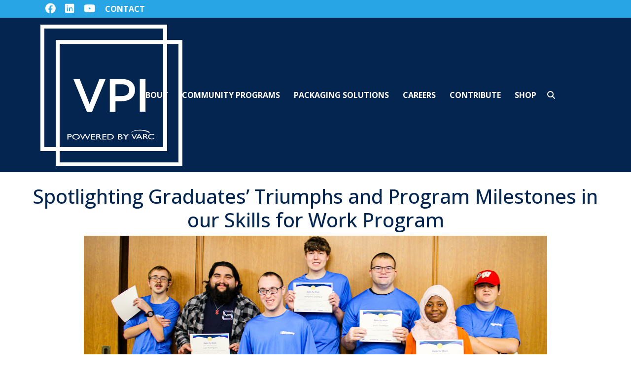

--- FILE ---
content_type: text/html; charset=UTF-8
request_url: https://vpiwi.org/2024/01/26/spotlighting-skills-for-work-program-graduates-and-program-milestones/
body_size: 37203
content:

<!DOCTYPE html>
<html lang="en-US">
<head>
    
<!-- Google tag (gtag.js) -->
<script async src="https://www.googletagmanager.com/gtag/js?id=G-XEW76F6G1B"></script>
<script>
  window.dataLayer = window.dataLayer || [];
  function gtag(){dataLayer.push(arguments);}
  gtag('js', new Date());

  gtag('config', 'G-XEW76F6G1B');
</script>

<!--
<script src=https://cdn.netgiverapp.com/netgiver-button.js async></script>
-->

<meta charset="UTF-8" />
<meta name="viewport" content="width=device-width" />
<meta name="msapplication-TileColor" content="#ffffff">
<meta name="msapplication-TileImage" content="https://vpiwi.org/wp-content/themes/vpind/icons/ms-icon-144x144.png">
<meta name="theme-color" content="#ffffff">
<link rel="icon" type="image/x-icon" href="https://vpiwi.org/favicon.ico?v=3" />


<meta name='robots' content='index, follow, max-image-preview:large, max-snippet:-1, max-video-preview:-1' />
<script>window._wca = window._wca || [];</script>

	<!-- This site is optimized with the Yoast SEO plugin v25.8 - https://yoast.com/wordpress/plugins/seo/ -->
	<title>Spotlighting Skills for Work Program Graduates and Milestones</title>
	<meta name="description" content="Learn about VPI&#039;s Skills for Work program growth and our graduates&#039; growth, not just within themselves but also within their community!" />
	<link rel="canonical" href="https://vpiwi.org/2024/01/26/spotlighting-skills-for-work-program-graduates-and-program-milestones/" />
	<meta property="og:locale" content="en_US" />
	<meta property="og:type" content="article" />
	<meta property="og:title" content="Spotlighting Skills for Work Program Graduates and Milestones" />
	<meta property="og:description" content="Learn about VPI&#039;s Skills for Work program growth and our graduates&#039; growth, not just within themselves but also within their community!" />
	<meta property="og:url" content="https://vpiwi.org/2024/01/26/spotlighting-skills-for-work-program-graduates-and-program-milestones/" />
	<meta property="og:site_name" content="VPI - Community Programs that Empower" />
	<meta property="article:published_time" content="2024-01-26T17:48:04+00:00" />
	<meta property="article:modified_time" content="2024-01-26T17:48:10+00:00" />
	<meta property="og:image" content="https://vpiwi.org/wp-content/uploads/2024/01/SFW-Blog-image.png" />
	<meta property="og:image:width" content="940" />
	<meta property="og:image:height" content="300" />
	<meta property="og:image:type" content="image/png" />
	<meta name="author" content="vpi" />
	<meta name="twitter:card" content="summary_large_image" />
	<meta name="twitter:label1" content="Written by" />
	<meta name="twitter:data1" content="vpi" />
	<meta name="twitter:label2" content="Est. reading time" />
	<meta name="twitter:data2" content="6 minutes" />
	<script type="application/ld+json" class="yoast-schema-graph">{"@context":"https://schema.org","@graph":[{"@type":"Article","@id":"https://vpiwi.org/2024/01/26/spotlighting-skills-for-work-program-graduates-and-program-milestones/#article","isPartOf":{"@id":"https://vpiwi.org/2024/01/26/spotlighting-skills-for-work-program-graduates-and-program-milestones/"},"author":{"name":"vpi","@id":"https://vpiwi.org/#/schema/person/3faa33a50dbab0ea45149e553d54bc19"},"headline":"Spotlighting Graduates&#8217; Triumphs and Program Milestones in our Skills for Work Program","datePublished":"2024-01-26T17:48:04+00:00","dateModified":"2024-01-26T17:48:10+00:00","mainEntityOfPage":{"@id":"https://vpiwi.org/2024/01/26/spotlighting-skills-for-work-program-graduates-and-program-milestones/"},"wordCount":543,"publisher":{"@id":"https://vpiwi.org/#organization"},"image":{"@id":"https://vpiwi.org/2024/01/26/spotlighting-skills-for-work-program-graduates-and-program-milestones/#primaryimage"},"thumbnailUrl":"https://vpiwi.org/wp-content/uploads/2024/01/SFW-Blog-image.png","keywords":["community","disabilities","Disability Employment Awareness Month","impact","inclusion","Inclusion camp","news","packaging","support","VPI"],"articleSection":["NEWS"],"inLanguage":"en-US"},{"@type":"WebPage","@id":"https://vpiwi.org/2024/01/26/spotlighting-skills-for-work-program-graduates-and-program-milestones/","url":"https://vpiwi.org/2024/01/26/spotlighting-skills-for-work-program-graduates-and-program-milestones/","name":"Spotlighting Skills for Work Program Graduates and Milestones","isPartOf":{"@id":"https://vpiwi.org/#website"},"primaryImageOfPage":{"@id":"https://vpiwi.org/2024/01/26/spotlighting-skills-for-work-program-graduates-and-program-milestones/#primaryimage"},"image":{"@id":"https://vpiwi.org/2024/01/26/spotlighting-skills-for-work-program-graduates-and-program-milestones/#primaryimage"},"thumbnailUrl":"https://vpiwi.org/wp-content/uploads/2024/01/SFW-Blog-image.png","datePublished":"2024-01-26T17:48:04+00:00","dateModified":"2024-01-26T17:48:10+00:00","description":"Learn about VPI's Skills for Work program growth and our graduates' growth, not just within themselves but also within their community!","breadcrumb":{"@id":"https://vpiwi.org/2024/01/26/spotlighting-skills-for-work-program-graduates-and-program-milestones/#breadcrumb"},"inLanguage":"en-US","potentialAction":[{"@type":"ReadAction","target":["https://vpiwi.org/2024/01/26/spotlighting-skills-for-work-program-graduates-and-program-milestones/"]}]},{"@type":"ImageObject","inLanguage":"en-US","@id":"https://vpiwi.org/2024/01/26/spotlighting-skills-for-work-program-graduates-and-program-milestones/#primaryimage","url":"https://vpiwi.org/wp-content/uploads/2024/01/SFW-Blog-image.png","contentUrl":"https://vpiwi.org/wp-content/uploads/2024/01/SFW-Blog-image.png","width":940,"height":300},{"@type":"BreadcrumbList","@id":"https://vpiwi.org/2024/01/26/spotlighting-skills-for-work-program-graduates-and-program-milestones/#breadcrumb","itemListElement":[{"@type":"ListItem","position":1,"name":"Home","item":"https://vpiwi.org/"},{"@type":"ListItem","position":2,"name":"Spotlighting Graduates&#8217; Triumphs and Program Milestones in our Skills for Work Program"}]},{"@type":"WebSite","@id":"https://vpiwi.org/#website","url":"https://vpiwi.org/","name":"VPI - Community Programs that Empower","description":"","publisher":{"@id":"https://vpiwi.org/#organization"},"potentialAction":[{"@type":"SearchAction","target":{"@type":"EntryPoint","urlTemplate":"https://vpiwi.org/?s={search_term_string}"},"query-input":{"@type":"PropertyValueSpecification","valueRequired":true,"valueName":"search_term_string"}}],"inLanguage":"en-US"},{"@type":"Organization","@id":"https://vpiwi.org/#organization","name":"VPI - Community Programs that Empower","url":"https://vpiwi.org/","logo":{"@type":"ImageObject","inLanguage":"en-US","@id":"https://vpiwi.org/#/schema/logo/image/","url":"https://vpiwi.org/wp-content/uploads/2025/12/VPI_logo_white_PoweredByVARC-3.svg","contentUrl":"https://vpiwi.org/wp-content/uploads/2025/12/VPI_logo_white_PoweredByVARC-3.svg","width":288,"height":288,"caption":"VPI - Community Programs that Empower"},"image":{"@id":"https://vpiwi.org/#/schema/logo/image/"}},{"@type":"Person","@id":"https://vpiwi.org/#/schema/person/3faa33a50dbab0ea45149e553d54bc19","name":"vpi","image":{"@type":"ImageObject","inLanguage":"en-US","@id":"https://vpiwi.org/#/schema/person/image/","url":"https://secure.gravatar.com/avatar/1ee365ffc449114fd1db39a0eea06fb264424620fa06edee3ceeaef86ad5ac6c?s=96&d=mm&r=g","contentUrl":"https://secure.gravatar.com/avatar/1ee365ffc449114fd1db39a0eea06fb264424620fa06edee3ceeaef86ad5ac6c?s=96&d=mm&r=g","caption":"vpi"},"url":"https://vpiwi.org/author/vpi/"}]}</script>
	<!-- / Yoast SEO plugin. -->


<link rel='dns-prefetch' href='//js.stripe.com' />
<link rel='dns-prefetch' href='//cdnjs.cloudflare.com' />
<link rel='dns-prefetch' href='//stats.wp.com' />
<link rel='dns-prefetch' href='//fonts.googleapis.com' />
<link rel="alternate" type="application/rss+xml" title="VPI - Community Programs that Empower &raquo; Feed" href="https://vpiwi.org/feed/" />
<link rel="alternate" title="oEmbed (JSON)" type="application/json+oembed" href="https://vpiwi.org/wp-json/oembed/1.0/embed?url=https%3A%2F%2Fvpiwi.org%2F2024%2F01%2F26%2Fspotlighting-skills-for-work-program-graduates-and-program-milestones%2F" />
<link rel="alternate" title="oEmbed (XML)" type="text/xml+oembed" href="https://vpiwi.org/wp-json/oembed/1.0/embed?url=https%3A%2F%2Fvpiwi.org%2F2024%2F01%2F26%2Fspotlighting-skills-for-work-program-graduates-and-program-milestones%2F&#038;format=xml" />
<style id='wp-img-auto-sizes-contain-inline-css' type='text/css'>
img:is([sizes=auto i],[sizes^="auto," i]){contain-intrinsic-size:3000px 1500px}
/*# sourceURL=wp-img-auto-sizes-contain-inline-css */
</style>
<link rel='stylesheet' id='iheg-fontawesome-css' href='https://vpiwi.org/wp-content/plugins/image-hover-effects-block//assets/fontawesome-v5/css/all.min.css?ver=1.4.5' type='text/css' media='all' />
<link rel='stylesheet' id='flick-css' href='https://vpiwi.org/wp-content/plugins/mailchimp/assets/css/flick/flick.css?ver=1.6.3' type='text/css' media='all' />
<link rel='stylesheet' id='mailchimp_sf_main_css-css' href='https://vpiwi.org/?mcsf_action=main_css&#038;ver=1.6.3' type='text/css' media='all' />
<link rel='stylesheet' id='givewp-campaign-blocks-fonts-css' href='https://fonts.googleapis.com/css2?family=Inter%3Awght%40400%3B500%3B600%3B700&#038;display=swap&#038;ver=6.9' type='text/css' media='all' />
<style id='wp-emoji-styles-inline-css' type='text/css'>

	img.wp-smiley, img.emoji {
		display: inline !important;
		border: none !important;
		box-shadow: none !important;
		height: 1em !important;
		width: 1em !important;
		margin: 0 0.07em !important;
		vertical-align: -0.1em !important;
		background: none !important;
		padding: 0 !important;
	}
/*# sourceURL=wp-emoji-styles-inline-css */
</style>
<link rel='stylesheet' id='wp-block-library-css' href='https://vpiwi.org/wp-includes/css/dist/block-library/style.min.css?ver=6.9' type='text/css' media='all' />
<style id='wp-block-heading-inline-css' type='text/css'>
h1:where(.wp-block-heading).has-background,h2:where(.wp-block-heading).has-background,h3:where(.wp-block-heading).has-background,h4:where(.wp-block-heading).has-background,h5:where(.wp-block-heading).has-background,h6:where(.wp-block-heading).has-background{padding:1.25em 2.375em}h1.has-text-align-left[style*=writing-mode]:where([style*=vertical-lr]),h1.has-text-align-right[style*=writing-mode]:where([style*=vertical-rl]),h2.has-text-align-left[style*=writing-mode]:where([style*=vertical-lr]),h2.has-text-align-right[style*=writing-mode]:where([style*=vertical-rl]),h3.has-text-align-left[style*=writing-mode]:where([style*=vertical-lr]),h3.has-text-align-right[style*=writing-mode]:where([style*=vertical-rl]),h4.has-text-align-left[style*=writing-mode]:where([style*=vertical-lr]),h4.has-text-align-right[style*=writing-mode]:where([style*=vertical-rl]),h5.has-text-align-left[style*=writing-mode]:where([style*=vertical-lr]),h5.has-text-align-right[style*=writing-mode]:where([style*=vertical-rl]),h6.has-text-align-left[style*=writing-mode]:where([style*=vertical-lr]),h6.has-text-align-right[style*=writing-mode]:where([style*=vertical-rl]){rotate:180deg}
/*# sourceURL=https://vpiwi.org/wp-includes/blocks/heading/style.min.css */
</style>
<style id='wp-block-list-inline-css' type='text/css'>
ol,ul{box-sizing:border-box}:root :where(.wp-block-list.has-background){padding:1.25em 2.375em}
/*# sourceURL=https://vpiwi.org/wp-includes/blocks/list/style.min.css */
</style>
<style id='wp-block-paragraph-inline-css' type='text/css'>
.is-small-text{font-size:.875em}.is-regular-text{font-size:1em}.is-large-text{font-size:2.25em}.is-larger-text{font-size:3em}.has-drop-cap:not(:focus):first-letter{float:left;font-size:8.4em;font-style:normal;font-weight:100;line-height:.68;margin:.05em .1em 0 0;text-transform:uppercase}body.rtl .has-drop-cap:not(:focus):first-letter{float:none;margin-left:.1em}p.has-drop-cap.has-background{overflow:hidden}:root :where(p.has-background){padding:1.25em 2.375em}:where(p.has-text-color:not(.has-link-color)) a{color:inherit}p.has-text-align-left[style*="writing-mode:vertical-lr"],p.has-text-align-right[style*="writing-mode:vertical-rl"]{rotate:180deg}
/*# sourceURL=https://vpiwi.org/wp-includes/blocks/paragraph/style.min.css */
</style>
<style id='wp-block-spacer-inline-css' type='text/css'>
.wp-block-spacer{clear:both}
/*# sourceURL=https://vpiwi.org/wp-includes/blocks/spacer/style.min.css */
</style>
<link rel='stylesheet' id='wc-blocks-style-css' href='https://vpiwi.org/wp-content/plugins/woocommerce/assets/client/blocks/wc-blocks.css?ver=wc-10.1.3' type='text/css' media='all' />
<link rel='stylesheet' id='block-gallery-frontend-css' href='https://vpiwi.org/wp-content/plugins/block-gallery/dist/blocks.style.build.css?ver=1.1.6' type='text/css' media='all' />
<style id='global-styles-inline-css' type='text/css'>
:root{--wp--preset--aspect-ratio--square: 1;--wp--preset--aspect-ratio--4-3: 4/3;--wp--preset--aspect-ratio--3-4: 3/4;--wp--preset--aspect-ratio--3-2: 3/2;--wp--preset--aspect-ratio--2-3: 2/3;--wp--preset--aspect-ratio--16-9: 16/9;--wp--preset--aspect-ratio--9-16: 9/16;--wp--preset--color--black: #000000;--wp--preset--color--cyan-bluish-gray: #abb8c3;--wp--preset--color--white: #ffffff;--wp--preset--color--pale-pink: #f78da7;--wp--preset--color--vivid-red: #cf2e2e;--wp--preset--color--luminous-vivid-orange: #ff6900;--wp--preset--color--luminous-vivid-amber: #fcb900;--wp--preset--color--light-green-cyan: #7bdcb5;--wp--preset--color--vivid-green-cyan: #00d084;--wp--preset--color--pale-cyan-blue: #8ed1fc;--wp--preset--color--vivid-cyan-blue: #0693e3;--wp--preset--color--vivid-purple: #9b51e0;--wp--preset--gradient--vivid-cyan-blue-to-vivid-purple: linear-gradient(135deg,rgb(6,147,227) 0%,rgb(155,81,224) 100%);--wp--preset--gradient--light-green-cyan-to-vivid-green-cyan: linear-gradient(135deg,rgb(122,220,180) 0%,rgb(0,208,130) 100%);--wp--preset--gradient--luminous-vivid-amber-to-luminous-vivid-orange: linear-gradient(135deg,rgb(252,185,0) 0%,rgb(255,105,0) 100%);--wp--preset--gradient--luminous-vivid-orange-to-vivid-red: linear-gradient(135deg,rgb(255,105,0) 0%,rgb(207,46,46) 100%);--wp--preset--gradient--very-light-gray-to-cyan-bluish-gray: linear-gradient(135deg,rgb(238,238,238) 0%,rgb(169,184,195) 100%);--wp--preset--gradient--cool-to-warm-spectrum: linear-gradient(135deg,rgb(74,234,220) 0%,rgb(151,120,209) 20%,rgb(207,42,186) 40%,rgb(238,44,130) 60%,rgb(251,105,98) 80%,rgb(254,248,76) 100%);--wp--preset--gradient--blush-light-purple: linear-gradient(135deg,rgb(255,206,236) 0%,rgb(152,150,240) 100%);--wp--preset--gradient--blush-bordeaux: linear-gradient(135deg,rgb(254,205,165) 0%,rgb(254,45,45) 50%,rgb(107,0,62) 100%);--wp--preset--gradient--luminous-dusk: linear-gradient(135deg,rgb(255,203,112) 0%,rgb(199,81,192) 50%,rgb(65,88,208) 100%);--wp--preset--gradient--pale-ocean: linear-gradient(135deg,rgb(255,245,203) 0%,rgb(182,227,212) 50%,rgb(51,167,181) 100%);--wp--preset--gradient--electric-grass: linear-gradient(135deg,rgb(202,248,128) 0%,rgb(113,206,126) 100%);--wp--preset--gradient--midnight: linear-gradient(135deg,rgb(2,3,129) 0%,rgb(40,116,252) 100%);--wp--preset--font-size--small: 13px;--wp--preset--font-size--medium: 20px;--wp--preset--font-size--large: 36px;--wp--preset--font-size--x-large: 42px;--wp--preset--spacing--20: 0.44rem;--wp--preset--spacing--30: 0.67rem;--wp--preset--spacing--40: 1rem;--wp--preset--spacing--50: 1.5rem;--wp--preset--spacing--60: 2.25rem;--wp--preset--spacing--70: 3.38rem;--wp--preset--spacing--80: 5.06rem;--wp--preset--shadow--natural: 6px 6px 9px rgba(0, 0, 0, 0.2);--wp--preset--shadow--deep: 12px 12px 50px rgba(0, 0, 0, 0.4);--wp--preset--shadow--sharp: 6px 6px 0px rgba(0, 0, 0, 0.2);--wp--preset--shadow--outlined: 6px 6px 0px -3px rgb(255, 255, 255), 6px 6px rgb(0, 0, 0);--wp--preset--shadow--crisp: 6px 6px 0px rgb(0, 0, 0);}:root :where(.is-layout-flow) > :first-child{margin-block-start: 0;}:root :where(.is-layout-flow) > :last-child{margin-block-end: 0;}:root :where(.is-layout-flow) > *{margin-block-start: 24px;margin-block-end: 0;}:root :where(.is-layout-constrained) > :first-child{margin-block-start: 0;}:root :where(.is-layout-constrained) > :last-child{margin-block-end: 0;}:root :where(.is-layout-constrained) > *{margin-block-start: 24px;margin-block-end: 0;}:root :where(.is-layout-flex){gap: 24px;}:root :where(.is-layout-grid){gap: 24px;}body .is-layout-flex{display: flex;}.is-layout-flex{flex-wrap: wrap;align-items: center;}.is-layout-flex > :is(*, div){margin: 0;}body .is-layout-grid{display: grid;}.is-layout-grid > :is(*, div){margin: 0;}.has-black-color{color: var(--wp--preset--color--black) !important;}.has-cyan-bluish-gray-color{color: var(--wp--preset--color--cyan-bluish-gray) !important;}.has-white-color{color: var(--wp--preset--color--white) !important;}.has-pale-pink-color{color: var(--wp--preset--color--pale-pink) !important;}.has-vivid-red-color{color: var(--wp--preset--color--vivid-red) !important;}.has-luminous-vivid-orange-color{color: var(--wp--preset--color--luminous-vivid-orange) !important;}.has-luminous-vivid-amber-color{color: var(--wp--preset--color--luminous-vivid-amber) !important;}.has-light-green-cyan-color{color: var(--wp--preset--color--light-green-cyan) !important;}.has-vivid-green-cyan-color{color: var(--wp--preset--color--vivid-green-cyan) !important;}.has-pale-cyan-blue-color{color: var(--wp--preset--color--pale-cyan-blue) !important;}.has-vivid-cyan-blue-color{color: var(--wp--preset--color--vivid-cyan-blue) !important;}.has-vivid-purple-color{color: var(--wp--preset--color--vivid-purple) !important;}.has-black-background-color{background-color: var(--wp--preset--color--black) !important;}.has-cyan-bluish-gray-background-color{background-color: var(--wp--preset--color--cyan-bluish-gray) !important;}.has-white-background-color{background-color: var(--wp--preset--color--white) !important;}.has-pale-pink-background-color{background-color: var(--wp--preset--color--pale-pink) !important;}.has-vivid-red-background-color{background-color: var(--wp--preset--color--vivid-red) !important;}.has-luminous-vivid-orange-background-color{background-color: var(--wp--preset--color--luminous-vivid-orange) !important;}.has-luminous-vivid-amber-background-color{background-color: var(--wp--preset--color--luminous-vivid-amber) !important;}.has-light-green-cyan-background-color{background-color: var(--wp--preset--color--light-green-cyan) !important;}.has-vivid-green-cyan-background-color{background-color: var(--wp--preset--color--vivid-green-cyan) !important;}.has-pale-cyan-blue-background-color{background-color: var(--wp--preset--color--pale-cyan-blue) !important;}.has-vivid-cyan-blue-background-color{background-color: var(--wp--preset--color--vivid-cyan-blue) !important;}.has-vivid-purple-background-color{background-color: var(--wp--preset--color--vivid-purple) !important;}.has-black-border-color{border-color: var(--wp--preset--color--black) !important;}.has-cyan-bluish-gray-border-color{border-color: var(--wp--preset--color--cyan-bluish-gray) !important;}.has-white-border-color{border-color: var(--wp--preset--color--white) !important;}.has-pale-pink-border-color{border-color: var(--wp--preset--color--pale-pink) !important;}.has-vivid-red-border-color{border-color: var(--wp--preset--color--vivid-red) !important;}.has-luminous-vivid-orange-border-color{border-color: var(--wp--preset--color--luminous-vivid-orange) !important;}.has-luminous-vivid-amber-border-color{border-color: var(--wp--preset--color--luminous-vivid-amber) !important;}.has-light-green-cyan-border-color{border-color: var(--wp--preset--color--light-green-cyan) !important;}.has-vivid-green-cyan-border-color{border-color: var(--wp--preset--color--vivid-green-cyan) !important;}.has-pale-cyan-blue-border-color{border-color: var(--wp--preset--color--pale-cyan-blue) !important;}.has-vivid-cyan-blue-border-color{border-color: var(--wp--preset--color--vivid-cyan-blue) !important;}.has-vivid-purple-border-color{border-color: var(--wp--preset--color--vivid-purple) !important;}.has-vivid-cyan-blue-to-vivid-purple-gradient-background{background: var(--wp--preset--gradient--vivid-cyan-blue-to-vivid-purple) !important;}.has-light-green-cyan-to-vivid-green-cyan-gradient-background{background: var(--wp--preset--gradient--light-green-cyan-to-vivid-green-cyan) !important;}.has-luminous-vivid-amber-to-luminous-vivid-orange-gradient-background{background: var(--wp--preset--gradient--luminous-vivid-amber-to-luminous-vivid-orange) !important;}.has-luminous-vivid-orange-to-vivid-red-gradient-background{background: var(--wp--preset--gradient--luminous-vivid-orange-to-vivid-red) !important;}.has-very-light-gray-to-cyan-bluish-gray-gradient-background{background: var(--wp--preset--gradient--very-light-gray-to-cyan-bluish-gray) !important;}.has-cool-to-warm-spectrum-gradient-background{background: var(--wp--preset--gradient--cool-to-warm-spectrum) !important;}.has-blush-light-purple-gradient-background{background: var(--wp--preset--gradient--blush-light-purple) !important;}.has-blush-bordeaux-gradient-background{background: var(--wp--preset--gradient--blush-bordeaux) !important;}.has-luminous-dusk-gradient-background{background: var(--wp--preset--gradient--luminous-dusk) !important;}.has-pale-ocean-gradient-background{background: var(--wp--preset--gradient--pale-ocean) !important;}.has-electric-grass-gradient-background{background: var(--wp--preset--gradient--electric-grass) !important;}.has-midnight-gradient-background{background: var(--wp--preset--gradient--midnight) !important;}.has-small-font-size{font-size: var(--wp--preset--font-size--small) !important;}.has-medium-font-size{font-size: var(--wp--preset--font-size--medium) !important;}.has-large-font-size{font-size: var(--wp--preset--font-size--large) !important;}.has-x-large-font-size{font-size: var(--wp--preset--font-size--x-large) !important;}
/*# sourceURL=global-styles-inline-css */
</style>

<style id='classic-theme-styles-inline-css' type='text/css'>
/*! This file is auto-generated */
.wp-block-button__link{color:#fff;background-color:#32373c;border-radius:9999px;box-shadow:none;text-decoration:none;padding:calc(.667em + 2px) calc(1.333em + 2px);font-size:1.125em}.wp-block-file__button{background:#32373c;color:#fff;text-decoration:none}
/*# sourceURL=/wp-includes/css/classic-themes.min.css */
</style>
<link rel='stylesheet' id='coblocks-extensions-css' href='https://vpiwi.org/wp-content/plugins/coblocks/dist/style-coblocks-extensions.css?ver=3.1.16' type='text/css' media='all' />
<link rel='stylesheet' id='coblocks-animation-css' href='https://vpiwi.org/wp-content/plugins/coblocks/dist/style-coblocks-animation.css?ver=2677611078ee87eb3b1c' type='text/css' media='all' />
<link rel='stylesheet' id='wp-components-css' href='https://vpiwi.org/wp-includes/css/dist/components/style.min.css?ver=6.9' type='text/css' media='all' />
<link rel='stylesheet' id='wp-preferences-css' href='https://vpiwi.org/wp-includes/css/dist/preferences/style.min.css?ver=6.9' type='text/css' media='all' />
<link rel='stylesheet' id='wp-block-editor-css' href='https://vpiwi.org/wp-includes/css/dist/block-editor/style.min.css?ver=6.9' type='text/css' media='all' />
<link rel='stylesheet' id='popup-maker-block-library-style-css' href='https://vpiwi.org/wp-content/plugins/popup-maker/dist/packages/block-library-style.css?ver=dbea705cfafe089d65f1' type='text/css' media='all' />
<link rel='stylesheet' id='ptam-style-css-editor-css' href='https://vpiwi.org/wp-content/plugins/post-type-archive-mapping/dist/blockstyles.css?ver=all' type='text/css' media='all' />
<link rel='stylesheet' id='cff_carousel_css-css' href='https://vpiwi.org/wp-content/plugins/cff-carousel/css/carousel.css?ver=1.2.2' type='text/css' media='all' />
<link rel='stylesheet' id='lbwps-styles-photoswipe5-main-css' href='https://vpiwi.org/wp-content/plugins/lightbox-photoswipe/assets/ps5/styles/main.css?ver=5.8.2' type='text/css' media='all' />
<link rel='stylesheet' id='woocommerce-layout-css' href='https://vpiwi.org/wp-content/plugins/woocommerce/assets/css/woocommerce-layout.css?ver=10.1.3' type='text/css' media='all' />
<style id='woocommerce-layout-inline-css' type='text/css'>

	.infinite-scroll .woocommerce-pagination {
		display: none;
	}
/*# sourceURL=woocommerce-layout-inline-css */
</style>
<link rel='stylesheet' id='woocommerce-smallscreen-css' href='https://vpiwi.org/wp-content/plugins/woocommerce/assets/css/woocommerce-smallscreen.css?ver=10.1.3' type='text/css' media='only screen and (max-width: 768px)' />
<link rel='stylesheet' id='woocommerce-general-css' href='https://vpiwi.org/wp-content/plugins/woocommerce/assets/css/woocommerce.css?ver=10.1.3' type='text/css' media='all' />
<style id='woocommerce-inline-inline-css' type='text/css'>
.woocommerce form .form-row .required { visibility: visible; }
/*# sourceURL=woocommerce-inline-inline-css */
</style>
<link rel='stylesheet' id='wp-job-manager-job-listings-css' href='https://vpiwi.org/wp-content/plugins/wp-job-manager/assets/dist/css/job-listings.css?ver=598383a28ac5f9f156e4' type='text/css' media='all' />
<link rel='stylesheet' id='cff-css' href='https://vpiwi.org/wp-content/plugins/custom-facebook-feed-pro/assets/css/cff-style.min.css?ver=4.7.4' type='text/css' media='all' />
<link rel='stylesheet' id='sb-font-awesome-css' href='https://vpiwi.org/wp-content/plugins/custom-facebook-feed-pro/assets/css/font-awesome.min.css?ver=6.9' type='text/css' media='all' />
<link rel='stylesheet' id='give-styles-css' href='https://vpiwi.org/wp-content/plugins/give/build/assets/dist/css/give.css?ver=4.13.2' type='text/css' media='all' />
<link rel='stylesheet' id='give-donation-summary-style-frontend-css' href='https://vpiwi.org/wp-content/plugins/give/build/assets/dist/css/give-donation-summary.css?ver=4.13.2' type='text/css' media='all' />
<link rel='stylesheet' id='givewp-design-system-foundation-css' href='https://vpiwi.org/wp-content/plugins/give/build/assets/dist/css/design-system/foundation.css?ver=1.2.0' type='text/css' media='all' />
<link rel='stylesheet' id='give-salesforce-style-frontend-css' href='https://vpiwi.org/wp-content/plugins/give-salesforce/public/css/give-salesforce.css?ver=1.2.0' type='text/css' media='all' />
<link rel='stylesheet' id='give-fee-recovery-css' href='https://vpiwi.org/wp-content/plugins/give-fee-recovery/assets/css/give-fee-recovery-frontend.min.css?ver=2.3.6' type='text/css' media='all' />
<link rel='stylesheet' id='give_ffm_frontend_styles-css' href='https://vpiwi.org/wp-content/plugins/give-form-field-manager/assets/dist/css/give-ffm-frontend.css?ver=3.2.1' type='text/css' media='all' />
<link rel='stylesheet' id='give_ffm_datepicker_styles-css' href='https://vpiwi.org/wp-content/plugins/give-form-field-manager/assets/dist/css/give-ffm-datepicker.css?ver=3.2.1' type='text/css' media='all' />
<link rel='stylesheet' id='give-tributes-css' href='https://vpiwi.org/wp-content/plugins/give-tributes/assets/css/give-tributes-public.min.css?ver=2.3.0' type='text/css' media='all' />
<link rel='stylesheet' id='godaddy-styles-css' href='https://vpiwi.org/wp-content/plugins/coblocks/includes/Dependencies/GoDaddy/Styles/build/latest.css?ver=2.0.2' type='text/css' media='all' />
<link rel='stylesheet' id='brands-styles-css' href='https://vpiwi.org/wp-content/plugins/woocommerce/assets/css/brands.css?ver=10.1.3' type='text/css' media='all' />
<link rel='stylesheet' id='give_recurring_css-css' href='https://vpiwi.org/wp-content/plugins/give-recurring/assets/css/give-recurring.min.css?ver=2.16.0' type='text/css' media='all' />
<link rel='stylesheet' id='dashicons-css' href='https://vpiwi.org/wp-includes/css/dashicons.min.css?ver=6.9' type='text/css' media='all' />
<link rel='stylesheet' id='sugar_magic-css' href='https://vpiwi.org/wp-content/uploads/stylesheet.css?ver=6.9' type='text/css' media='all' />
<link rel='stylesheet' id='Lora-css' href='https://fonts.googleapis.com/css?family=Lora%3A400%2C400i%2C700%2C700i&#038;display=swap&#038;ver=6.9' type='text/css' media='all' />
<link rel='stylesheet' id='bootstrap-css' href='https://cdnjs.cloudflare.com/ajax/libs/twitter-bootstrap/5.1.3/css/bootstrap.min.css?ver=6.9' type='text/css' media='all' />
<link rel='stylesheet' id='font-awesome-css' href='https://cdnjs.cloudflare.com/ajax/libs/font-awesome/6.5.1/css/all.min.css?ver=6.9' type='text/css' media='all' />
<link rel='stylesheet' id='blankslate-style-css' href='https://vpiwi.org/wp-content/themes/vpind/style.css?ver=6.9' type='text/css' media='all' />
<link rel='stylesheet' id='popup-maker-site-css' href='//vpiwi.org/wp-content/uploads/pum/pum-site-styles.css?generated=1756324045&#038;ver=1.21.5' type='text/css' media='all' />
<link rel='stylesheet' id='kadence-blocks-spacer-css' href='https://vpiwi.org/wp-content/plugins/kadence-blocks/dist/style-blocks-spacer.css?ver=3.5.29' type='text/css' media='all' />
<link rel='stylesheet' id='stylesheet-style-css' href='https://vpiwi.org/wp-content/themes/vpind/css/stylesheet.css?ver=1768922426' type='text/css' media='all' />
<style id='kadence-blocks-global-variables-inline-css' type='text/css'>
:root {--global-kb-font-size-sm:clamp(0.8rem, 0.73rem + 0.217vw, 0.9rem);--global-kb-font-size-md:clamp(1.1rem, 0.995rem + 0.326vw, 1.25rem);--global-kb-font-size-lg:clamp(1.75rem, 1.576rem + 0.543vw, 2rem);--global-kb-font-size-xl:clamp(2.25rem, 1.728rem + 1.63vw, 3rem);--global-kb-font-size-xxl:clamp(2.5rem, 1.456rem + 3.26vw, 4rem);--global-kb-font-size-xxxl:clamp(2.75rem, 0.489rem + 7.065vw, 6rem);}:root {--global-palette1: #3182CE;--global-palette2: #2B6CB0;--global-palette3: #1A202C;--global-palette4: #2D3748;--global-palette5: #4A5568;--global-palette6: #718096;--global-palette7: #EDF2F7;--global-palette8: #F7FAFC;--global-palette9: #ffffff;}
/*# sourceURL=kadence-blocks-global-variables-inline-css */
</style>
<style id='kadence_blocks_css-inline-css' type='text/css'>
.wp-block-kadence-spacer.kt-block-spacer-5831_bdedf9-4e .kt-divider{border-top-color:#ffffff;width:80%;}
/*# sourceURL=kadence_blocks_css-inline-css */
</style>
<link rel='stylesheet' id='jquery.lightbox.min.css-css' href='https://vpiwi.org/wp-content/plugins/wp-jquery-lightbox/lightboxes/wp-jquery-lightbox/styles/lightbox.min.css?ver=2.3.4' type='text/css' media='all' />
<link rel='stylesheet' id='jqlb-overrides-css' href='https://vpiwi.org/wp-content/plugins/wp-jquery-lightbox/lightboxes/wp-jquery-lightbox/styles/overrides.css?ver=2.3.4' type='text/css' media='all' />
<style id='jqlb-overrides-inline-css' type='text/css'>

			#outerImageContainer {
				box-shadow: 0 0 4px 2px rgba(0,0,0,.2);
			}
			#imageContainer{
				padding: 8px;
			}
			#imageDataContainer {
				box-shadow: none;
				z-index: auto;
			}
			#prevArrow,
			#nextArrow{
				background-color: #ffffff;
				color: #000000;
			}
/*# sourceURL=jqlb-overrides-inline-css */
</style>
<script type="text/javascript" src="https://vpiwi.org/wp-includes/js/jquery/jquery.min.js?ver=3.7.1" id="jquery-core-js"></script>
<script type="text/javascript" src="https://vpiwi.org/wp-includes/js/jquery/jquery-migrate.min.js?ver=3.4.1" id="jquery-migrate-js"></script>
<script type="text/javascript" src="https://vpiwi.org/wp-includes/js/jquery/ui/core.min.js?ver=1.13.3" id="jquery-ui-core-js"></script>
<script type="text/javascript" src="https://vpiwi.org/wp-includes/js/jquery/ui/datepicker.min.js?ver=1.13.3" id="jquery-ui-datepicker-js"></script>
<script type="text/javascript" id="jquery-ui-datepicker-js-after">
/* <![CDATA[ */
jQuery(function(jQuery){jQuery.datepicker.setDefaults({"closeText":"Close","currentText":"Today","monthNames":["January","February","March","April","May","June","July","August","September","October","November","December"],"monthNamesShort":["Jan","Feb","Mar","Apr","May","Jun","Jul","Aug","Sep","Oct","Nov","Dec"],"nextText":"Next","prevText":"Previous","dayNames":["Sunday","Monday","Tuesday","Wednesday","Thursday","Friday","Saturday"],"dayNamesShort":["Sun","Mon","Tue","Wed","Thu","Fri","Sat"],"dayNamesMin":["S","M","T","W","T","F","S"],"dateFormat":"MM d, yy","firstDay":1,"isRTL":false});});
//# sourceURL=jquery-ui-datepicker-js-after
/* ]]> */
</script>
<script type="text/javascript" src="https://vpiwi.org/wp-includes/js/jquery/ui/mouse.min.js?ver=1.13.3" id="jquery-ui-mouse-js"></script>
<script type="text/javascript" src="https://vpiwi.org/wp-includes/js/jquery/ui/slider.min.js?ver=1.13.3" id="jquery-ui-slider-js"></script>
<script type="text/javascript" src="https://vpiwi.org/wp-includes/js/clipboard.min.js?ver=2.0.11" id="clipboard-js"></script>
<script type="text/javascript" src="https://vpiwi.org/wp-includes/js/plupload/moxie.min.js?ver=1.3.5.1" id="moxiejs-js"></script>
<script type="text/javascript" src="https://vpiwi.org/wp-includes/js/plupload/plupload.min.js?ver=2.1.9" id="plupload-js"></script>
<script type="text/javascript" src="https://vpiwi.org/wp-includes/js/underscore.min.js?ver=1.13.7" id="underscore-js"></script>
<script type="text/javascript" src="https://vpiwi.org/wp-includes/js/dist/dom-ready.min.js?ver=f77871ff7694fffea381" id="wp-dom-ready-js"></script>
<script type="text/javascript" src="https://vpiwi.org/wp-includes/js/dist/hooks.min.js?ver=dd5603f07f9220ed27f1" id="wp-hooks-js"></script>
<script type="text/javascript" src="https://vpiwi.org/wp-includes/js/dist/i18n.min.js?ver=c26c3dc7bed366793375" id="wp-i18n-js"></script>
<script type="text/javascript" id="wp-i18n-js-after">
/* <![CDATA[ */
wp.i18n.setLocaleData( { 'text direction\u0004ltr': [ 'ltr' ] } );
//# sourceURL=wp-i18n-js-after
/* ]]> */
</script>
<script type="text/javascript" src="https://vpiwi.org/wp-includes/js/dist/a11y.min.js?ver=cb460b4676c94bd228ed" id="wp-a11y-js"></script>
<script type="text/javascript" id="plupload-handlers-js-extra">
/* <![CDATA[ */
var pluploadL10n = {"queue_limit_exceeded":"You have attempted to queue too many files.","file_exceeds_size_limit":"%s exceeds the maximum upload size for this site.","zero_byte_file":"This file is empty. Please try another.","invalid_filetype":"This file cannot be processed by the web server.","not_an_image":"This file is not an image. Please try another.","image_memory_exceeded":"Memory exceeded. Please try another smaller file.","image_dimensions_exceeded":"This is larger than the maximum size. Please try another.","default_error":"An error occurred in the upload. Please try again later.","missing_upload_url":"There was a configuration error. Please contact the server administrator.","upload_limit_exceeded":"You may only upload 1 file.","http_error":"Unexpected response from the server. The file may have been uploaded successfully. Check in the Media Library or reload the page.","http_error_image":"The server cannot process the image. This can happen if the server is busy or does not have enough resources to complete the task. Uploading a smaller image may help. Suggested maximum size is 2560 pixels.","upload_failed":"Upload failed.","big_upload_failed":"Please try uploading this file with the %1$sbrowser uploader%2$s.","big_upload_queued":"%s exceeds the maximum upload size for the multi-file uploader when used in your browser.","io_error":"IO error.","security_error":"Security error.","file_cancelled":"File canceled.","upload_stopped":"Upload stopped.","dismiss":"Dismiss","crunching":"Crunching\u2026","deleted":"moved to the Trash.","error_uploading":"\u201c%s\u201d has failed to upload.","unsupported_image":"This image cannot be displayed in a web browser. For best results convert it to JPEG before uploading.","noneditable_image":"The web server cannot generate responsive image sizes for this image. Convert it to JPEG or PNG before uploading.","file_url_copied":"The file URL has been copied to your clipboard"};
//# sourceURL=plupload-handlers-js-extra
/* ]]> */
</script>
<script type="text/javascript" src="https://vpiwi.org/wp-includes/js/plupload/handlers.min.js?ver=6.9" id="plupload-handlers-js"></script>
<script type="text/javascript" id="give_ffm_frontend-js-extra">
/* <![CDATA[ */
var give_ffm_frontend = {"ajaxurl":"https://vpiwi.org/wp-admin/admin-ajax.php","error_message":"Please complete all required fields","submit_button_text":"Donate Now","nonce":"cf992c3dd0","confirmMsg":"Are you sure?","i18n":{"timepicker":{"choose_time":"Choose Time","time":"Time","hour":"Hour","minute":"Minute","second":"Second","done":"Done","now":"Now"},"repeater":{"max_rows":"You have added the maximum number of fields allowed."}},"plupload":{"url":"https://vpiwi.org/wp-admin/admin-ajax.php?nonce=fc709838f7","flash_swf_url":"https://vpiwi.org/wp-includes/js/plupload/plupload.flash.swf","filters":[{"title":"Allowed Files","extensions":"*"}],"multipart":true,"urlstream_upload":true}};
//# sourceURL=give_ffm_frontend-js-extra
/* ]]> */
</script>
<script type="text/javascript" src="https://vpiwi.org/wp-content/plugins/give-form-field-manager/assets/dist/js/give-ffm-frontend.js?ver=3.2.1" id="give_ffm_frontend-js"></script>
<script type="text/javascript" id="give-tributes-common-js-extra">
/* <![CDATA[ */
var give_tributes_common_vars = {"give_tribute_characters_left":"Characters left","ajax_url":"https://vpiwi.org/wp-admin/admin-ajax.php","give_tribute_receipt_limit_exceed":"Sorry! You cannot add notify people more than 5."};
//# sourceURL=give-tributes-common-js-extra
/* ]]> */
</script>
<script type="text/javascript" src="https://vpiwi.org/wp-content/plugins/give-tributes/assets/js/give-tributes-common.min.js?ver=2.3.0" id="give-tributes-common-js"></script>
<script type="text/javascript" src="https://vpiwi.org/wp-content/plugins/woocommerce/assets/js/jquery-blockui/jquery.blockUI.min.js?ver=2.7.0-wc.10.1.3" id="jquery-blockui-js" defer="defer" data-wp-strategy="defer"></script>
<script type="text/javascript" id="wc-add-to-cart-js-extra">
/* <![CDATA[ */
var wc_add_to_cart_params = {"ajax_url":"/wp-admin/admin-ajax.php","wc_ajax_url":"/?wc-ajax=%%endpoint%%","i18n_view_cart":"View cart","cart_url":"https://vpiwi.org/cart/","is_cart":"","cart_redirect_after_add":"no"};
//# sourceURL=wc-add-to-cart-js-extra
/* ]]> */
</script>
<script type="text/javascript" src="https://vpiwi.org/wp-content/plugins/woocommerce/assets/js/frontend/add-to-cart.min.js?ver=10.1.3" id="wc-add-to-cart-js" defer="defer" data-wp-strategy="defer"></script>
<script type="text/javascript" src="https://vpiwi.org/wp-content/plugins/woocommerce/assets/js/js-cookie/js.cookie.min.js?ver=2.1.4-wc.10.1.3" id="js-cookie-js" defer="defer" data-wp-strategy="defer"></script>
<script type="text/javascript" id="woocommerce-js-extra">
/* <![CDATA[ */
var woocommerce_params = {"ajax_url":"/wp-admin/admin-ajax.php","wc_ajax_url":"/?wc-ajax=%%endpoint%%","i18n_password_show":"Show password","i18n_password_hide":"Hide password"};
//# sourceURL=woocommerce-js-extra
/* ]]> */
</script>
<script type="text/javascript" src="https://vpiwi.org/wp-content/plugins/woocommerce/assets/js/frontend/woocommerce.min.js?ver=10.1.3" id="woocommerce-js" defer="defer" data-wp-strategy="defer"></script>
<script type="text/javascript" id="give-stripe-js-js-extra">
/* <![CDATA[ */
var give_stripe_vars = {"zero_based_currency":"","zero_based_currencies_list":["JPY","KRW","CLP","ISK","BIF","DJF","GNF","KHR","KPW","LAK","LKR","MGA","MZN","VUV"],"sitename":"VPI - Empowering Individuals with Community Services","checkoutBtnTitle":"Donate","publishable_key":"pk_live_51M71AEJBDqSyvSBMtfTn76ftHU2kDEIOgycQ1OjPSbBeCBDh2H8PQd24QDzMDfWBx3dR0owBXJhFtn8rv8cnKqbg00JeZE42Fi","checkout_image":"","checkout_address":"on","checkout_processing_text":"Donation Processing...","give_version":"4.13.2","cc_fields_format":"multi","card_number_placeholder_text":"Card Number","card_cvc_placeholder_text":"CVC","donate_button_text":"Donate Now","element_font_styles":{"cssSrc":false},"element_base_styles":{"color":"#32325D","fontWeight":500,"fontSize":"16px","fontSmoothing":"antialiased","::placeholder":{"color":"#222222"},":-webkit-autofill":{"color":"#e39f48"}},"element_complete_styles":{},"element_empty_styles":{},"element_invalid_styles":{},"float_labels":"","base_country":"US","preferred_locale":"en","stripe_card_update":"","stripe_becs_update":""};
//# sourceURL=give-stripe-js-js-extra
/* ]]> */
</script>
<script type="text/javascript" src="https://js.stripe.com/v3/?ver=4.13.2" id="give-stripe-js-js"></script>
<script type="text/javascript" src="https://vpiwi.org/wp-content/plugins/give/build/assets/dist/js/give-stripe.js?ver=4.13.2" id="give-stripe-onpage-js-js"></script>
<script type="text/javascript" id="give-js-extra">
/* <![CDATA[ */
var give_global_vars = {"ajaxurl":"https://vpiwi.org/wp-admin/admin-ajax.php","checkout_nonce":"609decd1d4","currency":"USD","currency_sign":"$","currency_pos":"before","thousands_separator":",","decimal_separator":".","no_gateway":"Please select a payment method.","bad_minimum":"The minimum custom donation amount for this form is","bad_maximum":"The maximum custom donation amount for this form is","general_loading":"Loading...","purchase_loading":"Please Wait...","textForOverlayScreen":"\u003Ch3\u003EProcessing...\u003C/h3\u003E\u003Cp\u003EThis will only take a second!\u003C/p\u003E","number_decimals":"2","is_test_mode":"","give_version":"4.13.2","magnific_options":{"main_class":"give-modal","close_on_bg_click":false},"form_translation":{"payment-mode":"Please select payment mode.","give_first":"Please enter your first name.","give_last":"Please enter your last name.","give_email":"Please enter a valid email address.","give_user_login":"Invalid email address or username.","give_user_pass":"Enter a password.","give_user_pass_confirm":"Enter the password confirmation.","give_agree_to_terms":"You must agree to the terms and conditions."},"confirm_email_sent_message":"Please check your email and click on the link to access your complete donation history.","ajax_vars":{"ajaxurl":"https://vpiwi.org/wp-admin/admin-ajax.php","ajaxNonce":"1b5c010008","loading":"Loading","select_option":"Please select an option","default_gateway":"stripe","permalinks":"1","number_decimals":2},"cookie_hash":"a8812d6e8b2a64f4a90bbc4128168e3f","session_nonce_cookie_name":"wp-give_session_reset_nonce_a8812d6e8b2a64f4a90bbc4128168e3f","session_cookie_name":"wp-give_session_a8812d6e8b2a64f4a90bbc4128168e3f","delete_session_nonce_cookie":"0"};
var giveApiSettings = {"root":"https://vpiwi.org/wp-json/give-api/v2/","rest_base":"give-api/v2"};
//# sourceURL=give-js-extra
/* ]]> */
</script>
<script type="text/javascript" src="https://vpiwi.org/wp-content/plugins/give/build/assets/dist/js/give.js?ver=8540f4f50a2032d9c5b5" id="give-js"></script>
<script type="text/javascript" id="give-fee-recovery-js-extra">
/* <![CDATA[ */
var give_fee_recovery_object = {"give_fee_zero_based_currency":"[\"JPY\",\"KRW\",\"CLP\",\"ISK\",\"BIF\",\"DJF\",\"GNF\",\"KHR\",\"KPW\",\"LAK\",\"LKR\",\"MGA\",\"MZN\",\"VUV\"]"};
//# sourceURL=give-fee-recovery-js-extra
/* ]]> */
</script>
<script type="text/javascript" src="https://vpiwi.org/wp-content/plugins/give-fee-recovery/assets/js/give-fee-recovery-public.min.js?ver=2.3.6" id="give-fee-recovery-js"></script>
<script type="text/javascript" src="https://vpiwi.org/wp-content/plugins/give-tributes/assets/js/give-tributes-public.min.js?ver=2.3.0" id="give-tributes-js"></script>
<script type="text/javascript" id="give_recurring_script-js-extra">
/* <![CDATA[ */
var Give_Recurring_Vars = {"email_access":"1","pretty_intervals":{"1":"Every","2":"Every two","3":"Every three","4":"Every four","5":"Every five","6":"Every six"},"pretty_periods":{"day":"Daily","week":"Weekly","month":"Monthly","quarter":"Quarterly","half-year":"Semi-Annually","year":"Yearly"},"messages":{"daily_forbidden":"The selected payment method does not support daily recurring giving. Please select another payment method or supported giving frequency.","confirm_cancel":"Are you sure you want to cancel this subscription?"},"multi_level_message_pre_text":"You have chosen to donate"};
//# sourceURL=give_recurring_script-js-extra
/* ]]> */
</script>
<script type="text/javascript" src="https://vpiwi.org/wp-content/plugins/give-recurring/assets/js/give-recurring.min.js?ver=2.16.0" id="give_recurring_script-js"></script>
<script type="text/javascript" src="https://stats.wp.com/s-202604.js" id="woocommerce-analytics-js" defer="defer" data-wp-strategy="defer"></script>
<link rel="https://api.w.org/" href="https://vpiwi.org/wp-json/" /><link rel="alternate" title="JSON" type="application/json" href="https://vpiwi.org/wp-json/wp/v2/posts/5831" /><link rel="EditURI" type="application/rsd+xml" title="RSD" href="https://vpiwi.org/xmlrpc.php?rsd" />
<meta name="generator" content="WordPress 6.9" />
<meta name="generator" content="WooCommerce 10.1.3" />
<link rel='shortlink' href='https://vpiwi.org/?p=5831' />
<!-- Custom Facebook Feed JS vars -->
<script type="text/javascript">
var cffsiteurl = "https://vpiwi.org/wp-content/plugins";
var cffajaxurl = "https://vpiwi.org/wp-admin/admin-ajax.php";


var cfflinkhashtags = "false";
</script>
<script type="text/javascript">
	jQuery(function($) {
		$('.date-pick').each(function() {
			var format = $(this).data('format') || 'mm/dd/yyyy';
			format = format.replace(/yyyy/i, 'yy');
			$(this).datepicker({
				autoFocusNextInput: true,
				constrainInput: false,
				changeMonth: true,
				changeYear: true,
				beforeShow: function(input, inst) { $('#ui-datepicker-div').addClass('show'); },
				dateFormat: format.toLowerCase(),
			});
		});
		d = new Date();
		$('.birthdate-pick').each(function() {
			var format = $(this).data('format') || 'mm/dd';
			format = format.replace(/yyyy/i, 'yy');
			$(this).datepicker({
				autoFocusNextInput: true,
				constrainInput: false,
				changeMonth: true,
				changeYear: false,
				minDate: new Date(d.getFullYear(), 1-1, 1),
				maxDate: new Date(d.getFullYear(), 12-1, 31),
				beforeShow: function(input, inst) { $('#ui-datepicker-div').removeClass('show'); },
				dateFormat: format.toLowerCase(),
			});

		});

	});
</script>
<meta name="ti-site-data" content="[base64]" /><meta name="generator" content="Give v4.13.2" />
	<style>img#wpstats{display:none}</style>
		<style>
    .uagb-columns__inner-wrap{
      
      margin-left: auto;
      margin-right: auto;
    }
  </style>	<noscript><style>.woocommerce-product-gallery{ opacity: 1 !important; }</style></noscript>
	<style id="uagb-style-conditional-extension">@media (min-width: 1025px){body .uag-hide-desktop.uagb-google-map__wrap,body .uag-hide-desktop{display:none !important}}@media (min-width: 768px) and (max-width: 1024px){body .uag-hide-tab.uagb-google-map__wrap,body .uag-hide-tab{display:none !important}}@media (max-width: 767px){body .uag-hide-mob.uagb-google-map__wrap,body .uag-hide-mob{display:none !important}}</style><style id="uagb-style-frontend-5831">.uag-blocks-common-selector{z-index:var(--z-index-desktop) !important}@media (max-width: 976px){.uag-blocks-common-selector{z-index:var(--z-index-tablet) !important}}@media (max-width: 767px){.uag-blocks-common-selector{z-index:var(--z-index-mobile) !important}}
</style><link rel="icon" href="https://vpiwi.org/wp-content/uploads/2022/05/cropped-VPI-Logo-header-1-100x100.png" sizes="32x32" />
<link rel="icon" href="https://vpiwi.org/wp-content/uploads/2022/05/cropped-VPI-Logo-header-1.png" sizes="192x192" />
<link rel="apple-touch-icon" href="https://vpiwi.org/wp-content/uploads/2022/05/cropped-VPI-Logo-header-1.png" />
<meta name="msapplication-TileImage" content="https://vpiwi.org/wp-content/uploads/2022/05/cropped-VPI-Logo-header-1.png" />
		<style type="text/css" id="wp-custom-css">
			.uagb-column__overlay{
	touch-action:none;
	pointer-events:none;
}
.kt-block-spacer .kt-divider{
	border: none !important;
	background-color: #fff !important;
}
.single-post .attachment-post-thumbnail{
	height: auto;
}
.eedee-gutenslider-nav.eedee-gutenslider-next{
	display: none !important;
}
.eedee-gutenslider-nav.eedee-gutenslider-prev{
	display: none !important;
}		</style>
			<!-- Fonts Plugin CSS - https://fontsplugin.com/ -->
	<style>
			</style>
	<!-- Fonts Plugin CSS -->
	</head>

<body class="wp-singular post-template-default single single-post postid-5831 single-format-standard wp-custom-logo wp-embed-responsive wp-theme-blankslate wp-child-theme-vpind theme-blankslate give-recurring woocommerce-no-js vpiwi-custom-theme">
 <!--
 <netgiver-button nonprofit-id="3918945" color="blue" shape="fab" text="none"></netgiver-button>
 -->
 
<nav id="mobile-nav">
    <div><i><span></span><span></span></i></div>
    <div class="menu-mobile-menu-container"><ul id="menu-mobile-menu" class="menu"><li id="menu-item-5393" class="menu-item menu-item-type-custom menu-item-object-custom menu-item-has-children menu-item-5393"><a itemprop="url">About</a>
<ul class="sub-menu">
	<li id="menu-item-5404" class="menu-item menu-item-type-post_type menu-item-object-page menu-item-5404"><a href="https://vpiwi.org/about/mission/" itemprop="url">Our Mission</a></li>
	<li id="menu-item-5402" class="menu-item menu-item-type-post_type menu-item-object-page menu-item-5402"><a href="https://vpiwi.org/about/impact/" itemprop="url">Impact</a></li>
	<li id="menu-item-5399" class="menu-item menu-item-type-post_type menu-item-object-page menu-item-5399"><a href="https://vpiwi.org/about/" itemprop="url">History</a></li>
	<li id="menu-item-5403" class="menu-item menu-item-type-post_type menu-item-object-page menu-item-5403"><a href="https://vpiwi.org/?page_id=264" itemprop="url">Meet Our Team</a></li>
	<li id="menu-item-5400" class="menu-item menu-item-type-post_type menu-item-object-page menu-item-5400"><a href="https://vpiwi.org/about/community-partners/" itemprop="url">Community Partners &#038; Memberships</a></li>
	<li id="menu-item-5401" class="menu-item menu-item-type-post_type menu-item-object-page menu-item-5401"><a href="https://vpiwi.org/about/events/" itemprop="url">Events</a></li>
	<li id="menu-item-5394" class="menu-item menu-item-type-post_type menu-item-object-page menu-item-5394"><a href="https://vpiwi.org/newsfeed/" itemprop="url">Newsfeed</a></li>
</ul>
</li>
<li id="menu-item-5398" class="menu-item menu-item-type-post_type menu-item-object-page menu-item-has-children menu-item-5398"><a href="https://vpiwi.org/community-programs-services/" itemprop="url">Community Programs</a>
<ul class="sub-menu">
	<li id="menu-item-5406" class="menu-item menu-item-type-post_type menu-item-object-page menu-item-5406"><a href="https://vpiwi.org/early-intervention-program/" itemprop="url">Early Intervention Program</a></li>
	<li id="menu-item-5407" class="menu-item menu-item-type-post_type menu-item-object-page menu-item-5407"><a href="https://vpiwi.org/education-services/" itemprop="url">Education Programs</a></li>
	<li id="menu-item-5408" class="menu-item menu-item-type-post_type menu-item-object-page menu-item-5408"><a href="https://vpiwi.org/employment-services/" itemprop="url">Employment Services</a></li>
	<li id="menu-item-5411" class="menu-item menu-item-type-post_type menu-item-object-page menu-item-5411"><a href="https://vpiwi.org/mental-health-services/" itemprop="url">Mental Health Services</a></li>
	<li id="menu-item-5412" class="menu-item menu-item-type-post_type menu-item-object-page menu-item-5412"><a href="https://vpiwi.org/social-enrichment/" itemprop="url">Social &#038; Recreational Programs</a></li>
	<li id="menu-item-5405" class="menu-item menu-item-type-post_type menu-item-object-page menu-item-5405"><a href="https://vpiwi.org/certifications/" itemprop="url">Certifications</a></li>
	<li id="menu-item-5410" class="menu-item menu-item-type-post_type menu-item-object-page menu-item-5410"><a href="https://vpiwi.org/community-locations/" itemprop="url">Locations</a></li>
	<li id="menu-item-5413" class="menu-item menu-item-type-post_type menu-item-object-page menu-item-5413"><a href="https://vpiwi.org/community-programs-services/photo-gallery/" itemprop="url">Photo Gallery</a></li>
</ul>
</li>
<li id="menu-item-5414" class="menu-item menu-item-type-custom menu-item-object-custom menu-item-has-children menu-item-5414"><a itemprop="url">Packaging Solutions</a>
<ul class="sub-menu">
	<li id="menu-item-5417" class="menu-item menu-item-type-post_type menu-item-object-page menu-item-5417"><a href="https://vpiwi.org/packaging-solutions/" itemprop="url">Packaging Capabilities</a></li>
	<li id="menu-item-5415" class="menu-item menu-item-type-post_type menu-item-object-page menu-item-5415"><a href="https://vpiwi.org/isolated-secure/" itemprop="url">Isolated &#038; Secure Packaging</a></li>
	<li id="menu-item-5416" class="menu-item menu-item-type-post_type menu-item-object-page menu-item-5416"><a href="https://vpiwi.org/locations/" itemprop="url">Locations</a></li>
	<li id="menu-item-5419" class="menu-item menu-item-type-post_type menu-item-object-page menu-item-5419"><a href="https://vpiwi.org/quality-registrations/" itemprop="url">Quality &#038; Registrations</a></li>
	<li id="menu-item-5418" class="menu-item menu-item-type-post_type menu-item-object-page menu-item-5418"><a href="https://vpiwi.org/packaging-solutions/photo-gallery/" itemprop="url">Photo Gallery</a></li>
</ul>
</li>
<li id="menu-item-5395" class="menu-item menu-item-type-post_type menu-item-object-page menu-item-5395"><a href="https://vpiwi.org/careers/" itemprop="url">Careers</a></li>
<li id="menu-item-5397" class="menu-item menu-item-type-post_type menu-item-object-page menu-item-5397"><a href="https://vpiwi.org/donate/" itemprop="url">Donate</a></li>
<li id="menu-item-7391" class="menu-item menu-item-type-post_type menu-item-object-page menu-item-7391"><a href="https://vpiwi.org/shop/" itemprop="url">Shop</a></li>
<li id="menu-item-5396" class="menu-item menu-item-type-post_type menu-item-object-page menu-item-5396"><a href="https://vpiwi.org/contact/" itemprop="url">Contact</a></li>
</ul></div></nav>
<div id="wrapper">

    <span id="wrapper-sticky">


        <header class="top-wrapper">
            <div class="container">
                <div class="row">
                    <div class="col-xl-12">
                                <a href="https://www.facebook.com/VPIWI" target="_blank" class="fab fa-facebook" rel="noopener"></a>
                                <a href="https://www.linkedin.com/company/valley-packaging-industries-inc./" target="_blank" class="fab fa-linkedin" rel="noopener"></a>
                                <a href="https://www.youtube.com/@vpiwi" target="_blank" class="fab fa-youtube" rel="noopener"></a>
        						<a id="contact-pg" href="https://vpiwi.org/contact">Contact</a>
        						  
            <netgiver-button nonprofit-id="3918945" color="blue" shape="rectangle" text="no_fees"></netgiver-button>
                               
                    </div>
                </div>
            </div>
        </header>
        <header id="header">
            <div class="container">
                <div class="row">
                    <div class="col-xl-2">
                            <a href="https://vpiwi.org/" class="custom-logo-link" rel="home"><img width="288" height="288" src="https://vpiwi.org/wp-content/uploads/2025/12/VPI_logo_white_PoweredByVARC-3.svg" class="custom-logo" alt="VPI &#8211; Community Programs that Empower" decoding="async" fetchpriority="high" /></a>                    </div>
                    
                        <div class="col-xl-10">
                            <nav id="nav"><div class="menu-menu-1-container"><ul id="menu-menu-1" class="menu"><li id="menu-item-2902" class="menu-item menu-item-type-custom menu-item-object-custom menu-item-has-children menu-item-2902"><a itemprop="url">About</a>
<ul class="sub-menu">
	<li id="menu-item-275" class="menu-item menu-item-type-post_type menu-item-object-page menu-item-275"><a href="https://vpiwi.org/about/mission/" itemprop="url">Our Mission</a></li>
	<li id="menu-item-277" class="menu-item menu-item-type-post_type menu-item-object-page menu-item-277"><a href="https://vpiwi.org/about/impact/" itemprop="url">Impact</a></li>
	<li id="menu-item-2901" class="menu-item menu-item-type-post_type menu-item-object-page menu-item-2901"><a href="https://vpiwi.org/about/" itemprop="url">History</a></li>
	<li id="menu-item-4826" class="menu-item menu-item-type-post_type menu-item-object-page menu-item-4826"><a href="https://vpiwi.org/about/events/" itemprop="url">Events</a></li>
	<li id="menu-item-300" class="menu-item menu-item-type-post_type menu-item-object-page menu-item-300"><a href="https://vpiwi.org/about/community-partners/" itemprop="url">Community Partners &#038; Memberships</a></li>
	<li id="menu-item-26" class="menu-item menu-item-type-post_type menu-item-object-page menu-item-26"><a href="https://vpiwi.org/newsfeed/" itemprop="url">Blog and News</a></li>
</ul>
</li>
<li id="menu-item-4199" class="menu-item menu-item-type-post_type menu-item-object-page menu-item-has-children menu-item-4199"><a href="https://vpiwi.org/community-programs-services/" itemprop="url">Community Programs</a>
<ul class="sub-menu">
	<li id="menu-item-5049" class="menu-item menu-item-type-post_type menu-item-object-page menu-item-5049"><a href="https://vpiwi.org/early-intervention-program/" itemprop="url">Early Intervention Program</a></li>
	<li id="menu-item-394" class="menu-item menu-item-type-post_type menu-item-object-page menu-item-394"><a href="https://vpiwi.org/education-services/" itemprop="url">Education Programs</a></li>
	<li id="menu-item-396" class="menu-item menu-item-type-post_type menu-item-object-page menu-item-396"><a href="https://vpiwi.org/employment-services/" itemprop="url">Employment Services</a></li>
	<li id="menu-item-393" class="menu-item menu-item-type-post_type menu-item-object-page menu-item-393"><a href="https://vpiwi.org/mental-health-services/" itemprop="url">Mental Health Services</a></li>
	<li id="menu-item-401" class="menu-item menu-item-type-post_type menu-item-object-page menu-item-401"><a href="https://vpiwi.org/social-enrichment/" itemprop="url">Social Enrichment Programs</a></li>
	<li id="menu-item-3155" class="menu-item menu-item-type-post_type menu-item-object-page menu-item-3155"><a href="https://vpiwi.org/certifications/" itemprop="url">Certifications</a></li>
	<li id="menu-item-3735" class="menu-item menu-item-type-post_type menu-item-object-page menu-item-3735"><a href="https://vpiwi.org/community-locations/" itemprop="url">Locations</a></li>
	<li id="menu-item-4407" class="menu-item menu-item-type-post_type menu-item-object-page menu-item-4407"><a href="https://vpiwi.org/community-programs-services/photo-gallery/" itemprop="url">Photo Gallery</a></li>
	<li id="menu-item-7392" class="menu-item menu-item-type-post_type menu-item-object-page menu-item-7392"><a href="https://vpiwi.org/shop/" itemprop="url">Inclusion Clothing Co.</a></li>
</ul>
</li>
<li id="menu-item-3152" class="menu-item menu-item-type-custom menu-item-object-custom menu-item-has-children menu-item-3152"><a itemprop="url">Packaging Solutions</a>
<ul class="sub-menu">
	<li id="menu-item-3153" class="menu-item menu-item-type-post_type menu-item-object-page menu-item-3153"><a href="https://vpiwi.org/packaging-solutions/" itemprop="url">Packaging Capabilities</a></li>
	<li id="menu-item-420" class="menu-item menu-item-type-post_type menu-item-object-page menu-item-420"><a href="https://vpiwi.org/isolated-secure/" itemprop="url">Isolated &#038; Secure Packaging</a></li>
	<li id="menu-item-3151" class="menu-item menu-item-type-post_type menu-item-object-page menu-item-3151"><a href="https://vpiwi.org/locations/" itemprop="url">Locations</a></li>
	<li id="menu-item-3641" class="menu-item menu-item-type-post_type menu-item-object-page menu-item-3641"><a href="https://vpiwi.org/quality-registrations/" itemprop="url">Quality &#038; Registrations</a></li>
	<li id="menu-item-4361" class="menu-item menu-item-type-post_type menu-item-object-page menu-item-4361"><a href="https://vpiwi.org/packaging-solutions/photo-gallery/" itemprop="url">Photo Gallery</a></li>
</ul>
</li>
<li id="menu-item-27" class="menu-item menu-item-type-post_type menu-item-object-page menu-item-27"><a href="https://vpiwi.org/careers/" itemprop="url">Careers</a></li>
<li id="menu-item-5362" class="menu-item menu-item-type-post_type menu-item-object-page menu-item-5362"><a href="https://vpiwi.org/donate/" itemprop="url">Contribute</a></li>
<li id="menu-item-7396" class="menu-item menu-item-type-post_type menu-item-object-page menu-item-7396"><a href="https://vpiwi.org/shop/" itemprop="url">Shop</a></li>
</ul></div></nav>
                            <div><i class="fas fa-search"></i></div>
                        </div>
                    </div>
                </div>
            </div>
        </header>

    <!--     <header id="new-header">-->
    <!--    <div class="container">-->
    <!--        <div class="row">-->
    <!--            <div class="col-xl-2">-->
    <!--                    <a href="https://vpiwi.org/" class="custom-logo-link" rel="home"><img width="288" height="288" src="https://vpiwi.org/wp-content/uploads/2025/12/VPI_logo_white_PoweredByVARC-3.svg" class="custom-logo" alt="VPI &#8211; Community Programs that Empower" decoding="async" /></a>-->
    <!--            </div>-->
    <!--            <div class="col-xl-10">-->
    <!--                <div class="social-icons">-->
    <!--                    <a href="https://www.facebook.com/VPIWI" target="_blank" class="fab fa-facebook-f" rel="noopener"></a>-->
    <!--                    <a href="https://www.linkedin.com/company/valley-packaging-industries-inc./" target="_blank" class="fab fa-linkedin-in" rel="noopener"></a>-->
    <!--                    <a href="https://www.youtube.com/@vpiwi" target="_blank" class="fab fa-youtube" rel="noopener"></a>-->
				<!--		<a href="https://vpiwi.org/contact">Contact</a>-->
    <!--                </div>-->
    <!--                <div>-->
    <!--                    <nav id="nav"><div class="menu-menu-1-container"><ul id="menu-menu-2" class="menu"><li class="menu-item menu-item-type-custom menu-item-object-custom menu-item-has-children menu-item-2902"><a itemprop="url">About</a>
<ul class="sub-menu">
	<li class="menu-item menu-item-type-post_type menu-item-object-page menu-item-275"><a href="https://vpiwi.org/about/mission/" itemprop="url">Our Mission</a></li>
	<li class="menu-item menu-item-type-post_type menu-item-object-page menu-item-277"><a href="https://vpiwi.org/about/impact/" itemprop="url">Impact</a></li>
	<li class="menu-item menu-item-type-post_type menu-item-object-page menu-item-2901"><a href="https://vpiwi.org/about/" itemprop="url">History</a></li>
	<li class="menu-item menu-item-type-post_type menu-item-object-page menu-item-4826"><a href="https://vpiwi.org/about/events/" itemprop="url">Events</a></li>
	<li class="menu-item menu-item-type-post_type menu-item-object-page menu-item-300"><a href="https://vpiwi.org/about/community-partners/" itemprop="url">Community Partners &#038; Memberships</a></li>
	<li class="menu-item menu-item-type-post_type menu-item-object-page menu-item-26"><a href="https://vpiwi.org/newsfeed/" itemprop="url">Blog and News</a></li>
</ul>
</li>
<li class="menu-item menu-item-type-post_type menu-item-object-page menu-item-has-children menu-item-4199"><a href="https://vpiwi.org/community-programs-services/" itemprop="url">Community Programs</a>
<ul class="sub-menu">
	<li class="menu-item menu-item-type-post_type menu-item-object-page menu-item-5049"><a href="https://vpiwi.org/early-intervention-program/" itemprop="url">Early Intervention Program</a></li>
	<li class="menu-item menu-item-type-post_type menu-item-object-page menu-item-394"><a href="https://vpiwi.org/education-services/" itemprop="url">Education Programs</a></li>
	<li class="menu-item menu-item-type-post_type menu-item-object-page menu-item-396"><a href="https://vpiwi.org/employment-services/" itemprop="url">Employment Services</a></li>
	<li class="menu-item menu-item-type-post_type menu-item-object-page menu-item-393"><a href="https://vpiwi.org/mental-health-services/" itemprop="url">Mental Health Services</a></li>
	<li class="menu-item menu-item-type-post_type menu-item-object-page menu-item-401"><a href="https://vpiwi.org/social-enrichment/" itemprop="url">Social Enrichment Programs</a></li>
	<li class="menu-item menu-item-type-post_type menu-item-object-page menu-item-3155"><a href="https://vpiwi.org/certifications/" itemprop="url">Certifications</a></li>
	<li class="menu-item menu-item-type-post_type menu-item-object-page menu-item-3735"><a href="https://vpiwi.org/community-locations/" itemprop="url">Locations</a></li>
	<li class="menu-item menu-item-type-post_type menu-item-object-page menu-item-4407"><a href="https://vpiwi.org/community-programs-services/photo-gallery/" itemprop="url">Photo Gallery</a></li>
	<li class="menu-item menu-item-type-post_type menu-item-object-page menu-item-7392"><a href="https://vpiwi.org/shop/" itemprop="url">Inclusion Clothing Co.</a></li>
</ul>
</li>
<li class="menu-item menu-item-type-custom menu-item-object-custom menu-item-has-children menu-item-3152"><a itemprop="url">Packaging Solutions</a>
<ul class="sub-menu">
	<li class="menu-item menu-item-type-post_type menu-item-object-page menu-item-3153"><a href="https://vpiwi.org/packaging-solutions/" itemprop="url">Packaging Capabilities</a></li>
	<li class="menu-item menu-item-type-post_type menu-item-object-page menu-item-420"><a href="https://vpiwi.org/isolated-secure/" itemprop="url">Isolated &#038; Secure Packaging</a></li>
	<li class="menu-item menu-item-type-post_type menu-item-object-page menu-item-3151"><a href="https://vpiwi.org/locations/" itemprop="url">Locations</a></li>
	<li class="menu-item menu-item-type-post_type menu-item-object-page menu-item-3641"><a href="https://vpiwi.org/quality-registrations/" itemprop="url">Quality &#038; Registrations</a></li>
	<li class="menu-item menu-item-type-post_type menu-item-object-page menu-item-4361"><a href="https://vpiwi.org/packaging-solutions/photo-gallery/" itemprop="url">Photo Gallery</a></li>
</ul>
</li>
<li class="menu-item menu-item-type-post_type menu-item-object-page menu-item-27"><a href="https://vpiwi.org/careers/" itemprop="url">Careers</a></li>
<li class="menu-item menu-item-type-post_type menu-item-object-page menu-item-5362"><a href="https://vpiwi.org/donate/" itemprop="url">Contribute</a></li>
<li class="menu-item menu-item-type-post_type menu-item-object-page menu-item-7396"><a href="https://vpiwi.org/shop/" itemprop="url">Shop</a></li>
</ul></div></nav>-->
    <!--                    <div><i class="fas fa-search"></i></div>-->
    <!--                </div>-->
    <!--            </div>-->
    <!--        </div>-->
    <!--    </div>-->
    <!--</header>-->

        <header id="search-header">
            <div class="container">
                <div class="row">
                    <div class="col-lg-12">
                        <form role="search" method="get" class="search-form" action="https://vpiwi.org/">
				<label>
					<span class="screen-reader-text">Search for:</span>
					<input type="search" class="search-field" placeholder="Search &hellip;" value="" name="s" />
				</label>
				<input type="submit" class="search-submit" value="Search" />
			</form>                    </div>
                </div>
            </div>
        </header>
    </span>
    <header id="mobile-header">
        <div class="social-icons">
            <a href="https://www.facebook.com/VPIWI" target="_blank" class="fab fa-facebook" rel="noopener"></a>
            <a href="https://www.linkedin.com/company/valley-packaging-industries-inc./" target="_blank" class="fab fa-linkedin" rel="noopener"></a>
            <a href="https://www.youtube.com/@vpiwi" target="_blank" class="fab fa-youtube" rel="noopener"></a>
            <netgiver-button nonprofit-id="3918945" color="blue" shape="rectangle" text="no_fees"></netgiver-button>
        </div>
        <div class="container">
            <div class="row">
                <div class="col-6">
                    <span id="menu-toggle">
                        <span>
                            <span>
                                <i class="fa fa-bars"></i>
                            </span>
                        </span>
                        <nav id="nav"><div class="menu-mobile-menu-container"><ul id="menu-mobile-menu-1" class="menu"><li class="menu-item menu-item-type-custom menu-item-object-custom menu-item-has-children menu-item-5393"><a itemprop="url">About</a>
<ul class="sub-menu">
	<li class="menu-item menu-item-type-post_type menu-item-object-page menu-item-5404"><a href="https://vpiwi.org/about/mission/" itemprop="url">Our Mission</a></li>
	<li class="menu-item menu-item-type-post_type menu-item-object-page menu-item-5402"><a href="https://vpiwi.org/about/impact/" itemprop="url">Impact</a></li>
	<li class="menu-item menu-item-type-post_type menu-item-object-page menu-item-5399"><a href="https://vpiwi.org/about/" itemprop="url">History</a></li>
	<li class="menu-item menu-item-type-post_type menu-item-object-page menu-item-5403"><a href="https://vpiwi.org/?page_id=264" itemprop="url">Meet Our Team</a></li>
	<li class="menu-item menu-item-type-post_type menu-item-object-page menu-item-5400"><a href="https://vpiwi.org/about/community-partners/" itemprop="url">Community Partners &#038; Memberships</a></li>
	<li class="menu-item menu-item-type-post_type menu-item-object-page menu-item-5401"><a href="https://vpiwi.org/about/events/" itemprop="url">Events</a></li>
	<li class="menu-item menu-item-type-post_type menu-item-object-page menu-item-5394"><a href="https://vpiwi.org/newsfeed/" itemprop="url">Newsfeed</a></li>
</ul>
</li>
<li class="menu-item menu-item-type-post_type menu-item-object-page menu-item-has-children menu-item-5398"><a href="https://vpiwi.org/community-programs-services/" itemprop="url">Community Programs</a>
<ul class="sub-menu">
	<li class="menu-item menu-item-type-post_type menu-item-object-page menu-item-5406"><a href="https://vpiwi.org/early-intervention-program/" itemprop="url">Early Intervention Program</a></li>
	<li class="menu-item menu-item-type-post_type menu-item-object-page menu-item-5407"><a href="https://vpiwi.org/education-services/" itemprop="url">Education Programs</a></li>
	<li class="menu-item menu-item-type-post_type menu-item-object-page menu-item-5408"><a href="https://vpiwi.org/employment-services/" itemprop="url">Employment Services</a></li>
	<li class="menu-item menu-item-type-post_type menu-item-object-page menu-item-5411"><a href="https://vpiwi.org/mental-health-services/" itemprop="url">Mental Health Services</a></li>
	<li class="menu-item menu-item-type-post_type menu-item-object-page menu-item-5412"><a href="https://vpiwi.org/social-enrichment/" itemprop="url">Social &#038; Recreational Programs</a></li>
	<li class="menu-item menu-item-type-post_type menu-item-object-page menu-item-5405"><a href="https://vpiwi.org/certifications/" itemprop="url">Certifications</a></li>
	<li class="menu-item menu-item-type-post_type menu-item-object-page menu-item-5410"><a href="https://vpiwi.org/community-locations/" itemprop="url">Locations</a></li>
	<li class="menu-item menu-item-type-post_type menu-item-object-page menu-item-5413"><a href="https://vpiwi.org/community-programs-services/photo-gallery/" itemprop="url">Photo Gallery</a></li>
</ul>
</li>
<li class="menu-item menu-item-type-custom menu-item-object-custom menu-item-has-children menu-item-5414"><a itemprop="url">Packaging Solutions</a>
<ul class="sub-menu">
	<li class="menu-item menu-item-type-post_type menu-item-object-page menu-item-5417"><a href="https://vpiwi.org/packaging-solutions/" itemprop="url">Packaging Capabilities</a></li>
	<li class="menu-item menu-item-type-post_type menu-item-object-page menu-item-5415"><a href="https://vpiwi.org/isolated-secure/" itemprop="url">Isolated &#038; Secure Packaging</a></li>
	<li class="menu-item menu-item-type-post_type menu-item-object-page menu-item-5416"><a href="https://vpiwi.org/locations/" itemprop="url">Locations</a></li>
	<li class="menu-item menu-item-type-post_type menu-item-object-page menu-item-5419"><a href="https://vpiwi.org/quality-registrations/" itemprop="url">Quality &#038; Registrations</a></li>
	<li class="menu-item menu-item-type-post_type menu-item-object-page menu-item-5418"><a href="https://vpiwi.org/packaging-solutions/photo-gallery/" itemprop="url">Photo Gallery</a></li>
</ul>
</li>
<li class="menu-item menu-item-type-post_type menu-item-object-page menu-item-5395"><a href="https://vpiwi.org/careers/" itemprop="url">Careers</a></li>
<li class="menu-item menu-item-type-post_type menu-item-object-page menu-item-5397"><a href="https://vpiwi.org/donate/" itemprop="url">Donate</a></li>
<li class="menu-item menu-item-type-post_type menu-item-object-page menu-item-7391"><a href="https://vpiwi.org/shop/" itemprop="url">Shop</a></li>
<li class="menu-item menu-item-type-post_type menu-item-object-page menu-item-5396"><a href="https://vpiwi.org/contact/" itemprop="url">Contact</a></li>
</ul></div></nav>
                    </span>
                </div>
                <div class="col-6"><a href="https://vpiwi.org/" class="custom-logo-link" rel="home"><img width="288" height="288" src="https://vpiwi.org/wp-content/uploads/2025/12/VPI_logo_white_PoweredByVARC-3.svg" class="custom-logo" alt="VPI &#8211; Community Programs that Empower" decoding="async" /></a></div>
            </div>
        </div>
    </header>
    <main id="main-class">
<div class="header-image-single"></div>
<main>
<p id="breadcrumbs"><span><span><a href="https://vpiwi.org/">Home</a></span> &raquo; <span class="breadcrumb_last" aria-current="page">Spotlighting Graduates&#8217; Triumphs and Program Milestones in our Skills for Work Program</span></span></p><article id="post-5831" class="post-5831 post type-post status-publish format-standard has-post-thumbnail hentry category-news tag-community tag-disabilities tag-disability-employment-awareness-month tag-impact tag-inclusion tag-inclusion-camp tag-news tag-packaging tag-support tag-vpi">
<header>
<h1 class="entry-title"><a href="https://vpiwi.org/2024/01/26/spotlighting-skills-for-work-program-graduates-and-program-milestones/" title="Spotlighting Graduates&#8217; Triumphs and Program Milestones in our Skills for Work Program" rel="bookmark">Spotlighting Graduates&#8217; Triumphs and Program Milestones in our Skills for Work Program</a>
</h1> <div class="entry-meta">

</div></header>
<div class="entry-content">
    <a href="https://vpiwi.org/2024/01/26/spotlighting-skills-for-work-program-graduates-and-program-milestones/" title="Spotlighting Graduates&#8217; Triumphs and Program Milestones in our Skills for Work Program"><img width="940" height="300" src="https://vpiwi.org/wp-content/uploads/2024/01/SFW-Blog-image.png" class="attachment-post-thumbnail size-post-thumbnail wp-post-image" alt="" decoding="async" srcset="https://vpiwi.org/wp-content/uploads/2024/01/SFW-Blog-image.png 940w, https://vpiwi.org/wp-content/uploads/2024/01/SFW-Blog-image-300x96.png 300w, https://vpiwi.org/wp-content/uploads/2024/01/SFW-Blog-image-50x16.png 50w, https://vpiwi.org/wp-content/uploads/2024/01/SFW-Blog-image-400x128.png 400w" sizes="(max-width: 940px) 100vw, 940px" /></a>

<p></p>



<div style="height:22px" aria-hidden="true" class="wp-block-spacer"></div>



<p>Last week, we celebrated the graduation of&nbsp;13 students from our Skills for Work program. Skills for Work is&nbsp;a semester long program, containing two weeks of classroom activities to help students gain skills before entering job opportunities. These activities include the Skills to Pay the Bills curriculum, job readiness training (mock interviews, resume writing), as well as participation in five job shadows. Following the classroom phase, students embark on two 8-week internships with community employers. This semester, we saw students working in areas of <a href="https://www.kimberly-clark.com/en-us">Kimberly Clark</a>&#8216;s kitchen, custodial division, and fitness center, and more. At <a href="https://www.usventure.com/">U.S. Venture</a>, students had the opportunity to work in the Legal Department, on several different floors of their 222 Building office, and at a U.S. AutoForce location.</p>



<p>One of our students felt so appreciative for what Skills for Work did for her that she requested to give a small speech in front of everyone at graduation. This is what she had to say: <strong>“Even though I was nervous, I was strong and became stronger. I thank you for showing me love, showing me kindness, and believing in me.”&nbsp;</strong></p>



<p>We are so proud of each of our students immense growth, resilience to push past hardships, and their determination&nbsp;to succeed to the best of their abilities.</p>



<p><strong>Program highlights&nbsp;</strong></p>



<ul class="wp-block-list">
<li>This semester, one of our students had the opportunity to multiply the number seeds planted at the <a href="https://riverviewgardens.org/">Riverview Garden</a>, <em>from 40 to over 400 seeds PER SHIFT each week</em>! Because of this student, many more of those in need will be able to reap the benefits of this garden.&nbsp;</li>



<li>Another student had the opportunity to help out at AutoForce lacing and loading tires. He enjoyed the opportunity to transport tires and be hands on with this fundamental task.&nbsp;</li>



<li>While in Kimberly Clark&#8217;s fitness center, a retired employee who was using the treadmill lost control and couldn&#8217;t stop it, resulting in her falling. Our student, who was cleaning machines, saw this situation unfold and sprinted into action. She alerted the fitness center staff to get the employee the help she needed. The retiree came back at a later date to express her immense gratitude to the student who helped her, and to get back on a treadmill!</li>



<li>A Skills for Work student worked hands-on in U.S. Venture’s accounting center to scan in documents and email these directly to team members. The head of U.S. Venture’s accounting department says our student and the help they provided will be greatly missed!</li>
</ul>



<div class="wp-block-blockgallery-carousel"><div class="is-cropped blockgallery has-no-alignment has-caption-style-dark has-horizontal-gutter"><div class="has-carousel has-carousel-lrg" style="height:900px" data-flickity="{&quot;autoPlay&quot;:false,&quot;draggable&quot;:true,&quot;pageDots&quot;:false,&quot;prevNextButtons&quot;:true,&quot;wrapAround&quot;:true,&quot;arrowShape&quot;:{&quot;x0&quot;:10,&quot;x1&quot;:60,&quot;y1&quot;:50,&quot;x2&quot;:65,&quot;y2&quot;:45,&quot;x3&quot;:20}}"><div class="blockgallery--item"><figure class="blockgallery--figure has-margin-left-5 has-margin-left-mobile-5 has-margin-right-5 has-margin-right-mobile-5"><img decoding="async" width="940" height="940" src="https://vpiwi.org/wp-content/uploads/2024/01/8-1.png" alt="" data-id="5949" data-link="https://vpiwi.org/?attachment_id=5949" class="wp-image-5949" srcset="https://vpiwi.org/wp-content/uploads/2024/01/8-1.png 940w, https://vpiwi.org/wp-content/uploads/2024/01/8-1-300x300.png 300w, https://vpiwi.org/wp-content/uploads/2024/01/8-1-150x150.png 150w, https://vpiwi.org/wp-content/uploads/2024/01/8-1-50x50.png 50w, https://vpiwi.org/wp-content/uploads/2024/01/8-1-600x600.png 600w, https://vpiwi.org/wp-content/uploads/2024/01/8-1-400x400.png 400w, https://vpiwi.org/wp-content/uploads/2024/01/8-1-100x100.png 100w" sizes="(max-width: 940px) 100vw, 940px" /></figure></div><div class="blockgallery--item"><figure class="blockgallery--figure has-margin-left-5 has-margin-left-mobile-5 has-margin-right-5 has-margin-right-mobile-5"><img decoding="async" width="940" height="940" src="https://vpiwi.org/wp-content/uploads/2024/01/7-1.png" alt="" data-id="5948" data-link="https://vpiwi.org/?attachment_id=5948" class="wp-image-5948" srcset="https://vpiwi.org/wp-content/uploads/2024/01/7-1.png 940w, https://vpiwi.org/wp-content/uploads/2024/01/7-1-300x300.png 300w, https://vpiwi.org/wp-content/uploads/2024/01/7-1-150x150.png 150w, https://vpiwi.org/wp-content/uploads/2024/01/7-1-50x50.png 50w, https://vpiwi.org/wp-content/uploads/2024/01/7-1-600x600.png 600w, https://vpiwi.org/wp-content/uploads/2024/01/7-1-400x400.png 400w, https://vpiwi.org/wp-content/uploads/2024/01/7-1-100x100.png 100w" sizes="(max-width: 940px) 100vw, 940px" /></figure></div><div class="blockgallery--item"><figure class="blockgallery--figure has-margin-left-5 has-margin-left-mobile-5 has-margin-right-5 has-margin-right-mobile-5"><img loading="lazy" decoding="async" width="940" height="940" src="https://vpiwi.org/wp-content/uploads/2024/01/6-1.png" alt="" data-id="5947" data-link="https://vpiwi.org/?attachment_id=5947" class="wp-image-5947" srcset="https://vpiwi.org/wp-content/uploads/2024/01/6-1.png 940w, https://vpiwi.org/wp-content/uploads/2024/01/6-1-300x300.png 300w, https://vpiwi.org/wp-content/uploads/2024/01/6-1-150x150.png 150w, https://vpiwi.org/wp-content/uploads/2024/01/6-1-50x50.png 50w, https://vpiwi.org/wp-content/uploads/2024/01/6-1-600x600.png 600w, https://vpiwi.org/wp-content/uploads/2024/01/6-1-400x400.png 400w, https://vpiwi.org/wp-content/uploads/2024/01/6-1-100x100.png 100w" sizes="auto, (max-width: 940px) 100vw, 940px" /></figure></div><div class="blockgallery--item"><figure class="blockgallery--figure has-margin-left-5 has-margin-left-mobile-5 has-margin-right-5 has-margin-right-mobile-5"><img loading="lazy" decoding="async" width="940" height="940" src="https://vpiwi.org/wp-content/uploads/2024/01/5-1.png" alt="" data-id="5946" data-link="https://vpiwi.org/?attachment_id=5946" class="wp-image-5946" srcset="https://vpiwi.org/wp-content/uploads/2024/01/5-1.png 940w, https://vpiwi.org/wp-content/uploads/2024/01/5-1-300x300.png 300w, https://vpiwi.org/wp-content/uploads/2024/01/5-1-150x150.png 150w, https://vpiwi.org/wp-content/uploads/2024/01/5-1-50x50.png 50w, https://vpiwi.org/wp-content/uploads/2024/01/5-1-600x600.png 600w, https://vpiwi.org/wp-content/uploads/2024/01/5-1-400x400.png 400w, https://vpiwi.org/wp-content/uploads/2024/01/5-1-100x100.png 100w" sizes="auto, (max-width: 940px) 100vw, 940px" /></figure></div><div class="blockgallery--item"><figure class="blockgallery--figure has-margin-left-5 has-margin-left-mobile-5 has-margin-right-5 has-margin-right-mobile-5"><img loading="lazy" decoding="async" width="940" height="940" src="https://vpiwi.org/wp-content/uploads/2024/01/4-1.png" alt="" data-id="5945" data-link="https://vpiwi.org/?attachment_id=5945" class="wp-image-5945" srcset="https://vpiwi.org/wp-content/uploads/2024/01/4-1.png 940w, https://vpiwi.org/wp-content/uploads/2024/01/4-1-300x300.png 300w, https://vpiwi.org/wp-content/uploads/2024/01/4-1-150x150.png 150w, https://vpiwi.org/wp-content/uploads/2024/01/4-1-50x50.png 50w, https://vpiwi.org/wp-content/uploads/2024/01/4-1-600x600.png 600w, https://vpiwi.org/wp-content/uploads/2024/01/4-1-400x400.png 400w, https://vpiwi.org/wp-content/uploads/2024/01/4-1-100x100.png 100w" sizes="auto, (max-width: 940px) 100vw, 940px" /></figure></div><div class="blockgallery--item"><figure class="blockgallery--figure has-margin-left-5 has-margin-left-mobile-5 has-margin-right-5 has-margin-right-mobile-5"><img loading="lazy" decoding="async" width="940" height="940" src="https://vpiwi.org/wp-content/uploads/2024/01/3-1.png" alt="" data-id="5944" data-link="https://vpiwi.org/?attachment_id=5944" class="wp-image-5944" srcset="https://vpiwi.org/wp-content/uploads/2024/01/3-1.png 940w, https://vpiwi.org/wp-content/uploads/2024/01/3-1-300x300.png 300w, https://vpiwi.org/wp-content/uploads/2024/01/3-1-150x150.png 150w, https://vpiwi.org/wp-content/uploads/2024/01/3-1-50x50.png 50w, https://vpiwi.org/wp-content/uploads/2024/01/3-1-600x600.png 600w, https://vpiwi.org/wp-content/uploads/2024/01/3-1-400x400.png 400w, https://vpiwi.org/wp-content/uploads/2024/01/3-1-100x100.png 100w" sizes="auto, (max-width: 940px) 100vw, 940px" /></figure></div><div class="blockgallery--item"><figure class="blockgallery--figure has-margin-left-5 has-margin-left-mobile-5 has-margin-right-5 has-margin-right-mobile-5"><img loading="lazy" decoding="async" width="940" height="940" src="https://vpiwi.org/wp-content/uploads/2024/01/2-1.png" alt="" data-id="5943" data-link="https://vpiwi.org/?attachment_id=5943" class="wp-image-5943" srcset="https://vpiwi.org/wp-content/uploads/2024/01/2-1.png 940w, https://vpiwi.org/wp-content/uploads/2024/01/2-1-300x300.png 300w, https://vpiwi.org/wp-content/uploads/2024/01/2-1-150x150.png 150w, https://vpiwi.org/wp-content/uploads/2024/01/2-1-50x50.png 50w, https://vpiwi.org/wp-content/uploads/2024/01/2-1-600x600.png 600w, https://vpiwi.org/wp-content/uploads/2024/01/2-1-400x400.png 400w, https://vpiwi.org/wp-content/uploads/2024/01/2-1-100x100.png 100w" sizes="auto, (max-width: 940px) 100vw, 940px" /></figure></div><div class="blockgallery--item"><figure class="blockgallery--figure has-margin-left-5 has-margin-left-mobile-5 has-margin-right-5 has-margin-right-mobile-5"><img loading="lazy" decoding="async" width="940" height="940" src="https://vpiwi.org/wp-content/uploads/2024/01/1-1.png" alt="" data-id="5941" data-link="https://vpiwi.org/?attachment_id=5941" class="wp-image-5941" srcset="https://vpiwi.org/wp-content/uploads/2024/01/1-1.png 940w, https://vpiwi.org/wp-content/uploads/2024/01/1-1-300x300.png 300w, https://vpiwi.org/wp-content/uploads/2024/01/1-1-150x150.png 150w, https://vpiwi.org/wp-content/uploads/2024/01/1-1-50x50.png 50w, https://vpiwi.org/wp-content/uploads/2024/01/1-1-600x600.png 600w, https://vpiwi.org/wp-content/uploads/2024/01/1-1-400x400.png 400w, https://vpiwi.org/wp-content/uploads/2024/01/1-1-100x100.png 100w" sizes="auto, (max-width: 940px) 100vw, 940px" /></figure></div><div class="blockgallery--item"><figure class="blockgallery--figure has-margin-left-5 has-margin-left-mobile-5 has-margin-right-5 has-margin-right-mobile-5"><img loading="lazy" decoding="async" width="940" height="940" src="https://vpiwi.org/wp-content/uploads/2024/01/12.png" alt="" data-id="5957" data-link="https://vpiwi.org/?attachment_id=5957" class="wp-image-5957" srcset="https://vpiwi.org/wp-content/uploads/2024/01/12.png 940w, https://vpiwi.org/wp-content/uploads/2024/01/12-300x300.png 300w, https://vpiwi.org/wp-content/uploads/2024/01/12-150x150.png 150w, https://vpiwi.org/wp-content/uploads/2024/01/12-50x50.png 50w, https://vpiwi.org/wp-content/uploads/2024/01/12-600x600.png 600w, https://vpiwi.org/wp-content/uploads/2024/01/12-400x400.png 400w, https://vpiwi.org/wp-content/uploads/2024/01/12-100x100.png 100w" sizes="auto, (max-width: 940px) 100vw, 940px" /></figure></div><div class="blockgallery--item"><figure class="blockgallery--figure has-margin-left-5 has-margin-left-mobile-5 has-margin-right-5 has-margin-right-mobile-5"><img loading="lazy" decoding="async" width="940" height="940" src="https://vpiwi.org/wp-content/uploads/2024/01/13.png" alt="" data-id="5958" data-link="https://vpiwi.org/?attachment_id=5958" class="wp-image-5958" srcset="https://vpiwi.org/wp-content/uploads/2024/01/13.png 940w, https://vpiwi.org/wp-content/uploads/2024/01/13-300x300.png 300w, https://vpiwi.org/wp-content/uploads/2024/01/13-150x150.png 150w, https://vpiwi.org/wp-content/uploads/2024/01/13-50x50.png 50w, https://vpiwi.org/wp-content/uploads/2024/01/13-600x600.png 600w, https://vpiwi.org/wp-content/uploads/2024/01/13-400x400.png 400w, https://vpiwi.org/wp-content/uploads/2024/01/13-100x100.png 100w" sizes="auto, (max-width: 940px) 100vw, 940px" /></figure></div><div class="blockgallery--item"><figure class="blockgallery--figure has-margin-left-5 has-margin-left-mobile-5 has-margin-right-5 has-margin-right-mobile-5"><img loading="lazy" decoding="async" width="940" height="940" src="https://vpiwi.org/wp-content/uploads/2024/01/14.png" alt="" data-id="5959" data-link="https://vpiwi.org/?attachment_id=5959" class="wp-image-5959" srcset="https://vpiwi.org/wp-content/uploads/2024/01/14.png 940w, https://vpiwi.org/wp-content/uploads/2024/01/14-300x300.png 300w, https://vpiwi.org/wp-content/uploads/2024/01/14-150x150.png 150w, https://vpiwi.org/wp-content/uploads/2024/01/14-50x50.png 50w, https://vpiwi.org/wp-content/uploads/2024/01/14-600x600.png 600w, https://vpiwi.org/wp-content/uploads/2024/01/14-400x400.png 400w, https://vpiwi.org/wp-content/uploads/2024/01/14-100x100.png 100w" sizes="auto, (max-width: 940px) 100vw, 940px" /></figure></div><div class="blockgallery--item"><figure class="blockgallery--figure has-margin-left-5 has-margin-left-mobile-5 has-margin-right-5 has-margin-right-mobile-5"><img loading="lazy" decoding="async" width="940" height="940" src="https://vpiwi.org/wp-content/uploads/2024/01/15.png" alt="" data-id="5960" data-link="https://vpiwi.org/?attachment_id=5960" class="wp-image-5960" srcset="https://vpiwi.org/wp-content/uploads/2024/01/15.png 940w, https://vpiwi.org/wp-content/uploads/2024/01/15-300x300.png 300w, https://vpiwi.org/wp-content/uploads/2024/01/15-150x150.png 150w, https://vpiwi.org/wp-content/uploads/2024/01/15-50x50.png 50w, https://vpiwi.org/wp-content/uploads/2024/01/15-600x600.png 600w, https://vpiwi.org/wp-content/uploads/2024/01/15-400x400.png 400w, https://vpiwi.org/wp-content/uploads/2024/01/15-100x100.png 100w" sizes="auto, (max-width: 940px) 100vw, 940px" /></figure></div><div class="blockgallery--item"><figure class="blockgallery--figure has-margin-left-5 has-margin-left-mobile-5 has-margin-right-5 has-margin-right-mobile-5"><img loading="lazy" decoding="async" width="940" height="940" src="https://vpiwi.org/wp-content/uploads/2024/01/16.png" alt="" data-id="5961" data-link="https://vpiwi.org/?attachment_id=5961" class="wp-image-5961" srcset="https://vpiwi.org/wp-content/uploads/2024/01/16.png 940w, https://vpiwi.org/wp-content/uploads/2024/01/16-300x300.png 300w, https://vpiwi.org/wp-content/uploads/2024/01/16-150x150.png 150w, https://vpiwi.org/wp-content/uploads/2024/01/16-50x50.png 50w, https://vpiwi.org/wp-content/uploads/2024/01/16-600x600.png 600w, https://vpiwi.org/wp-content/uploads/2024/01/16-400x400.png 400w, https://vpiwi.org/wp-content/uploads/2024/01/16-100x100.png 100w" sizes="auto, (max-width: 940px) 100vw, 940px" /></figure></div><div class="blockgallery--item"><figure class="blockgallery--figure has-margin-left-5 has-margin-left-mobile-5 has-margin-right-5 has-margin-right-mobile-5"><img loading="lazy" decoding="async" width="940" height="940" src="https://vpiwi.org/wp-content/uploads/2024/01/9.png" alt="" data-id="5962" data-link="https://vpiwi.org/?attachment_id=5962" class="wp-image-5962" srcset="https://vpiwi.org/wp-content/uploads/2024/01/9.png 940w, https://vpiwi.org/wp-content/uploads/2024/01/9-300x300.png 300w, https://vpiwi.org/wp-content/uploads/2024/01/9-150x150.png 150w, https://vpiwi.org/wp-content/uploads/2024/01/9-50x50.png 50w, https://vpiwi.org/wp-content/uploads/2024/01/9-600x600.png 600w, https://vpiwi.org/wp-content/uploads/2024/01/9-400x400.png 400w, https://vpiwi.org/wp-content/uploads/2024/01/9-100x100.png 100w" sizes="auto, (max-width: 940px) 100vw, 940px" /></figure></div><div class="blockgallery--item"><figure class="blockgallery--figure has-margin-left-5 has-margin-left-mobile-5 has-margin-right-5 has-margin-right-mobile-5"><img loading="lazy" decoding="async" width="940" height="940" src="https://vpiwi.org/wp-content/uploads/2024/01/11.png" alt="" data-id="5964" data-link="https://vpiwi.org/?attachment_id=5964" class="wp-image-5964" srcset="https://vpiwi.org/wp-content/uploads/2024/01/11.png 940w, https://vpiwi.org/wp-content/uploads/2024/01/11-300x300.png 300w, https://vpiwi.org/wp-content/uploads/2024/01/11-150x150.png 150w, https://vpiwi.org/wp-content/uploads/2024/01/11-50x50.png 50w, https://vpiwi.org/wp-content/uploads/2024/01/11-600x600.png 600w, https://vpiwi.org/wp-content/uploads/2024/01/11-400x400.png 400w, https://vpiwi.org/wp-content/uploads/2024/01/11-100x100.png 100w" sizes="auto, (max-width: 940px) 100vw, 940px" /></figure></div></div></div></div>



<h2 class="wp-block-heading"> </h2>



<p><strong>Program growth</strong></p>



<p>Our students grew tremendously this semester, and we are happy to say that our Skills for Work program did too! Last year, there was a total of six students in the program (including four in the fall semester and two in the spring semester), compared to the now eight at the U.S. Venture location and five at the Kimberly Clark location in just one semester! That means that this one <a href="https://vpiwi.org/education-services/">education program</a> <strong>grew 225% from last fall semester to this year&#8217;s</strong>!</p>



<p>If you own a business or know a business owner that would like to provide students the opportunity to gain workforce skills, get in touch with us today! </p>



<p></p>



<div class="wp-block-kadence-spacer aligncenter kt-block-spacer-5831_bdedf9-4e"><div class="kt-block-spacer kt-block-spacer-halign-center"><hr class="kt-divider"/></div></div>
<div class="entry-links"></div>
</div><!-- <footer class="entry-footer">
<span class="cat-links">Categories: <a href="https://vpiwi.org/category/news/" rel="category tag">NEWS</a></span>
<span class="tag-links">Tags: <a href="https://vpiwi.org/tag/community/" rel="tag">community</a>, <a href="https://vpiwi.org/tag/disabilities/" rel="tag">disabilities</a>, <a href="https://vpiwi.org/tag/disability-employment-awareness-month/" rel="tag">Disability Employment Awareness Month</a>, <a href="https://vpiwi.org/tag/impact/" rel="tag">impact</a>, <a href="https://vpiwi.org/tag/inclusion/" rel="tag">inclusion</a>, <a href="https://vpiwi.org/tag/inclusion-camp/" rel="tag">Inclusion camp</a>, <a href="https://vpiwi.org/tag/news/" rel="tag">news</a>, <a href="https://vpiwi.org/tag/packaging/" rel="tag">packaging</a>, <a href="https://vpiwi.org/tag/support/" rel="tag">support</a>, <a href="https://vpiwi.org/tag/vpi/" rel="tag">VPI</a></span>
</footer>  --></article></main>

</main>
    
    <footer id="footer">
        <div class="container">
                <div class="row">
                    <div class="col-lg-3">
                    <a href="https://outlook.office.com/mail/" target="_blank">
                        <img src="https://vpiwi.org/wp-content/uploads/2022/05/VPI-Logo-footer.png" alt="footer-logo">
                    </a>
                    </div>
                    <div class="col-lg-2">
                        <strong> CONTACT </strong><br>
                        <p>
                        110 N. Kensington Dr. <br>
                        Appleton, WI 54915 
                        </p>
                        <a href="tel:9207495859">920-749-5859</a>
                        <br><br>
                        <strong> WE'RE SOCIAL </strong><br>
                        <span id="social-icons-footer">
                            <a href="https://www.facebook.com/VPIWI" target="_blank" class="fab fa-facebook" rel="noopener"></a>
                            <a href="https://www.linkedin.com/company/valley-packaging-industries-inc./" target="_blank" class="fab fa-linkedin" rel="noopener"></a>
                            <a href="https://www.youtube.com/@vpiwi" target="_blank" class="fab fa-youtube" rel="noopener"></a>
                        </span>
                    </div>
                    <div class="col-lg-2">
                        <div>
                            <strong> ABOUT </strong><br>
                            <a href="https://vpiwi.org/about/mission">Our Mission</a><br>
                            <a href="https://vpiwi.org/about/impact">Impact</a><br>
                        </div>
                        <br>
                        <div>
                            <strong> PACKAGING SOLUTIONS </strong><br>
                            <a href="https://vpiwi.org/packaging-solutions/">Packaging Capabilities</a><br>
                            <a href="https://vpiwi.org/isolated-secure/">Isolated & Secure Packaging</a><br>
                            <a href="https://vpiwi.org/quality-registrations/">Quality & Registrations</a><br>
                            <a href="https://vpiwi.org/locations/">Locations</a>
                        </div>
                    </div>
                    <div class="col-lg-3">
                        <div>
                            <strong> COMMUNITY PROGRAMS & SERVICES </strong><br>
                            <a href="https://vpiwi.org/employment-services/">Employment Services</a><br>
                            <a href="https://vpiwi.org/education-services/">Education Services</a><br>
                            <a href="https://vpiwi.org/mental-health-services/">Mental Health Services</a><br>
                            <a href="https://vpiwi.org/early-intervention-program/">Early Intervention Services</a><br>
                            <a href="https://vpiwi.org/social-recreational-programs/">Social & Recreational Services</a><br>
                            <a href="https://vpiwi.org/certifications/">Certifications</a><br>
							<a href="https://vpiwi.org/shop/">Inclusion Clothing Co.</a>
                        </div>
                    </div>
                    <div class="col-lg-2">
                        <strong>  <a href="https://vpiwi.org/careers">CAREERS</a> </strong> <br><br>
                        <strong>  <a href="https://vpiwi.org/newsfeed">BLOG</a> </strong> <br><br>
                        <strong>  <a href="https://vpiwi.org/donate">CONTRIBUTE</a> </strong><br><br>
                        <strong>  <a href="https://vpiwi.org/events">EVENTS</a> </strong><br><br>
						<strong>  <a href="https://vpiwi.org/shop-all-products">SHOP</a> </strong>
                    </div>
                </div>
        </div>
    </footer>
<div id="disclaimer">Valley Packaging Industries, Inc., DBA VPI, Inc. is a division of VARC, Inc., a nonprofit, tax-exempt charitable organization under Section 501(c)(3) of the U.S. Internal Revenue Code.</div>
    <div id="website-by">
        <div class="container">
            <div class="row">
                <div class="col-lg-12">Copyright 2026 &copy; VPI, Inc. | Website By <a href="https://firepixel.com" target="_blank">Fire Pixel</a></div>
            </div>
        </div>
    </div>

</div><!--end wrapper-->
<script type="speculationrules">
{"prefetch":[{"source":"document","where":{"and":[{"href_matches":"/*"},{"not":{"href_matches":["/wp-*.php","/wp-admin/*","/wp-content/uploads/*","/wp-content/*","/wp-content/plugins/*","/wp-content/themes/vpind/*","/wp-content/themes/blankslate/*","/*\\?(.+)"]}},{"not":{"selector_matches":"a[rel~=\"nofollow\"]"}},{"not":{"selector_matches":".no-prefetch, .no-prefetch a"}}]},"eagerness":"conservative"}]}
</script>
<div 
	id="pum-7060" 
	role="dialog" 
	aria-modal="false"
	aria-labelledby="pum_popup_title_7060"
	class="pum pum-overlay pum-theme-2906 pum-theme-default-theme popmake-overlay click_open" 
	data-popmake="{&quot;id&quot;:7060,&quot;slug&quot;:&quot;randy-de-coster&quot;,&quot;theme_id&quot;:2906,&quot;cookies&quot;:[],&quot;triggers&quot;:[{&quot;type&quot;:&quot;click_open&quot;,&quot;settings&quot;:{&quot;cookie_name&quot;:&quot;&quot;,&quot;extra_selectors&quot;:&quot;&quot;}}],&quot;mobile_disabled&quot;:null,&quot;tablet_disabled&quot;:null,&quot;meta&quot;:{&quot;display&quot;:{&quot;stackable&quot;:false,&quot;overlay_disabled&quot;:false,&quot;scrollable_content&quot;:false,&quot;disable_reposition&quot;:false,&quot;size&quot;:&quot;medium&quot;,&quot;responsive_min_width&quot;:&quot;0%&quot;,&quot;responsive_min_width_unit&quot;:false,&quot;responsive_max_width&quot;:&quot;100%&quot;,&quot;responsive_max_width_unit&quot;:false,&quot;custom_width&quot;:&quot;640px&quot;,&quot;custom_width_unit&quot;:false,&quot;custom_height&quot;:&quot;380px&quot;,&quot;custom_height_unit&quot;:false,&quot;custom_height_auto&quot;:false,&quot;location&quot;:&quot;center top&quot;,&quot;position_from_trigger&quot;:false,&quot;position_top&quot;:&quot;100&quot;,&quot;position_left&quot;:&quot;0&quot;,&quot;position_bottom&quot;:&quot;0&quot;,&quot;position_right&quot;:&quot;0&quot;,&quot;position_fixed&quot;:false,&quot;animation_type&quot;:&quot;fade&quot;,&quot;animation_speed&quot;:&quot;350&quot;,&quot;animation_origin&quot;:&quot;center top&quot;,&quot;overlay_zindex&quot;:false,&quot;zindex&quot;:&quot;1999999999&quot;},&quot;close&quot;:{&quot;text&quot;:&quot;&quot;,&quot;button_delay&quot;:&quot;0&quot;,&quot;overlay_click&quot;:false,&quot;esc_press&quot;:false,&quot;f4_press&quot;:false},&quot;click_open&quot;:[]}}">

	<div id="popmake-7060" class="pum-container popmake theme-2906 pum-responsive pum-responsive-medium responsive size-medium">

				
							<div id="pum_popup_title_7060" class="pum-title popmake-title">
				Randy De Coster			</div>
		
		
				<div class="pum-content popmake-content" tabindex="0">
			<p>Randy was born and raised in Kaukauna and has always had a passion for community engagement and giving back, especially in the Fox Cities. He regularity enjoys volunteering, and his extensive volunteer history extends to leading a VEX Robotics program at Kaleidoscope Academy through the Boys and Girls Club, leading the United Way Giving Campaign for his division at Miller Electric, teaching an <em>Economics for Success </em>program to eighth graders at Kaleidoscope Academy for Junior Achievement, and volunteering with Habitat for Humanity, Jake&#8217;s Network of Hope, and the Kimberly-Clark Diaper Bank through United Way Fox Cities.</p>
<p>He currently works at Miller Electric as a Quality Engineering Manager. He has been at Miller Electric for the last 14 years, and has had various roles in engineering, marketing, and management, with a demonstrated history of delivering, selling, and supporting innovating products to the industrial market.</p>
<p>Randy holds a BS in Electrical Engineering from MSOE, a MBA from UW-Whitewater, and is a Leadership Fox Cities alumni.</p>
		</div>

				
							<button type="button" class="pum-close popmake-close" aria-label="Close">
			CLOSE			</button>
		
	</div>

</div>
<div 
	id="pum-7057" 
	role="dialog" 
	aria-modal="false"
	aria-labelledby="pum_popup_title_7057"
	class="pum pum-overlay pum-theme-2906 pum-theme-default-theme popmake-overlay click_open" 
	data-popmake="{&quot;id&quot;:7057,&quot;slug&quot;:&quot;susan-zeleske&quot;,&quot;theme_id&quot;:2906,&quot;cookies&quot;:[],&quot;triggers&quot;:[{&quot;type&quot;:&quot;click_open&quot;,&quot;settings&quot;:{&quot;cookie_name&quot;:&quot;&quot;,&quot;extra_selectors&quot;:&quot;&quot;}}],&quot;mobile_disabled&quot;:null,&quot;tablet_disabled&quot;:null,&quot;meta&quot;:{&quot;display&quot;:{&quot;stackable&quot;:false,&quot;overlay_disabled&quot;:false,&quot;scrollable_content&quot;:false,&quot;disable_reposition&quot;:false,&quot;size&quot;:&quot;medium&quot;,&quot;responsive_min_width&quot;:&quot;0%&quot;,&quot;responsive_min_width_unit&quot;:false,&quot;responsive_max_width&quot;:&quot;100%&quot;,&quot;responsive_max_width_unit&quot;:false,&quot;custom_width&quot;:&quot;640px&quot;,&quot;custom_width_unit&quot;:false,&quot;custom_height&quot;:&quot;380px&quot;,&quot;custom_height_unit&quot;:false,&quot;custom_height_auto&quot;:false,&quot;location&quot;:&quot;center top&quot;,&quot;position_from_trigger&quot;:false,&quot;position_top&quot;:&quot;100&quot;,&quot;position_left&quot;:&quot;0&quot;,&quot;position_bottom&quot;:&quot;0&quot;,&quot;position_right&quot;:&quot;0&quot;,&quot;position_fixed&quot;:false,&quot;animation_type&quot;:&quot;fade&quot;,&quot;animation_speed&quot;:&quot;350&quot;,&quot;animation_origin&quot;:&quot;center top&quot;,&quot;overlay_zindex&quot;:false,&quot;zindex&quot;:&quot;1999999999&quot;},&quot;close&quot;:{&quot;text&quot;:&quot;&quot;,&quot;button_delay&quot;:&quot;0&quot;,&quot;overlay_click&quot;:false,&quot;esc_press&quot;:false,&quot;f4_press&quot;:false},&quot;click_open&quot;:[]}}">

	<div id="popmake-7057" class="pum-container popmake theme-2906 pum-responsive pum-responsive-medium responsive size-medium">

				
							<div id="pum_popup_title_7057" class="pum-title popmake-title">
				Susan Zeleske			</div>
		
		
				<div class="pum-content popmake-content" tabindex="0">
			<p>Susan is passionate about serving individuals with disabilities, and is especially eager to use her skills and experience to make a difference in the Fox Cities.</p>
<p>Susan has a BA in Psychology from St. Norbert College, and a JD from Thomas Cooley Law School. She worked in private practice law, with an emphasis on Guardian ad Litem cases and CHIPS (children in need of protection or services). She also has experience assisting with public defender cases and adult guardianship reviews for probate court. Currently, Susan is enjoying raising her four young children.</p>
		</div>

				
							<button type="button" class="pum-close popmake-close" aria-label="Close">
			CLOSE			</button>
		
	</div>

</div>
<div 
	id="pum-7047" 
	role="dialog" 
	aria-modal="false"
	aria-labelledby="pum_popup_title_7047"
	class="pum pum-overlay pum-theme-2906 pum-theme-default-theme popmake-overlay click_open" 
	data-popmake="{&quot;id&quot;:7047,&quot;slug&quot;:&quot;jon-fischer&quot;,&quot;theme_id&quot;:2906,&quot;cookies&quot;:[],&quot;triggers&quot;:[{&quot;type&quot;:&quot;click_open&quot;,&quot;settings&quot;:{&quot;cookie_name&quot;:&quot;&quot;,&quot;extra_selectors&quot;:&quot;&quot;}}],&quot;mobile_disabled&quot;:null,&quot;tablet_disabled&quot;:null,&quot;meta&quot;:{&quot;display&quot;:{&quot;stackable&quot;:false,&quot;overlay_disabled&quot;:false,&quot;scrollable_content&quot;:false,&quot;disable_reposition&quot;:false,&quot;size&quot;:&quot;medium&quot;,&quot;responsive_min_width&quot;:&quot;0%&quot;,&quot;responsive_min_width_unit&quot;:false,&quot;responsive_max_width&quot;:&quot;100%&quot;,&quot;responsive_max_width_unit&quot;:false,&quot;custom_width&quot;:&quot;640px&quot;,&quot;custom_width_unit&quot;:false,&quot;custom_height&quot;:&quot;380px&quot;,&quot;custom_height_unit&quot;:false,&quot;custom_height_auto&quot;:false,&quot;location&quot;:&quot;center top&quot;,&quot;position_from_trigger&quot;:false,&quot;position_top&quot;:&quot;100&quot;,&quot;position_left&quot;:&quot;0&quot;,&quot;position_bottom&quot;:&quot;0&quot;,&quot;position_right&quot;:&quot;0&quot;,&quot;position_fixed&quot;:false,&quot;animation_type&quot;:&quot;fade&quot;,&quot;animation_speed&quot;:&quot;350&quot;,&quot;animation_origin&quot;:&quot;center top&quot;,&quot;overlay_zindex&quot;:false,&quot;zindex&quot;:&quot;1999999999&quot;},&quot;close&quot;:{&quot;text&quot;:&quot;&quot;,&quot;button_delay&quot;:&quot;0&quot;,&quot;overlay_click&quot;:false,&quot;esc_press&quot;:false,&quot;f4_press&quot;:false},&quot;click_open&quot;:[]}}">

	<div id="popmake-7047" class="pum-container popmake theme-2906 pum-responsive pum-responsive-medium responsive size-medium">

				
							<div id="pum_popup_title_7047" class="pum-title popmake-title">
				Jon Fischer			</div>
		
		
				<div class="pum-content popmake-content" tabindex="0">
			<p>An attorney who is efficient and compassionate, Jon joined McCarty Law after finishing his undergraduate and law degrees at the University of Wisconsin. His practice focuses on three main areas as he aims to help clients in their time of need. These include business formations and transactions, commercial and residential real estate matters, and estate, probate and Medicaid planning. Jon holds an Advanced Care Planning Certified Facilitator certificate, conducted by the Fox Valley ACP Partnership in collaboration with Community Care and Bellin Health.</p>
<p>Along with being Secretary for our Board of Directors, Jon also currently serves as Chair for the Grand Chute Community Development Authority, Director of Friends of the Appleton Fire Department, Inc., Secretary for the State Bar of Wisconsin Elder and Special Needs Planning Section, and is a member of the Fox Valley Estate Planning Council, National Academy of Elder Law Attorneys, and Wisconsin Chapter of the National Academy of Elder Law Attorneys, Inc. He served as the past President of Fox Valley Technical College Foundation, Inc. and has also been involved with Jake&#8217;s Diapers, Inc., Compassionate Canines, Inc. and the Volunteer Center of East Central Wisconsin, Inc.</p>
<p>Jon was born and raised in Appleton and is very proud to practice law in his hometown.  He lives locally with his wife, Jennifer, and their children.  He is an avid outdoorsman who likes to spend time hunting and fishing. His Labrador Retrievers often accompany him in the field as his trusted companions.</p>
		</div>

				
							<button type="button" class="pum-close popmake-close" aria-label="Close">
			CLOSE			</button>
		
	</div>

</div>
<div 
	id="pum-4860" 
	role="dialog" 
	aria-modal="false"
	aria-labelledby="pum_popup_title_4860"
	class="pum pum-overlay pum-theme-2906 pum-theme-default-theme popmake-overlay click_open" 
	data-popmake="{&quot;id&quot;:4860,&quot;slug&quot;:&quot;patty-degoey&quot;,&quot;theme_id&quot;:2906,&quot;cookies&quot;:[],&quot;triggers&quot;:[{&quot;type&quot;:&quot;click_open&quot;,&quot;settings&quot;:{&quot;cookie_name&quot;:&quot;&quot;,&quot;extra_selectors&quot;:&quot;&quot;}}],&quot;mobile_disabled&quot;:null,&quot;tablet_disabled&quot;:null,&quot;meta&quot;:{&quot;display&quot;:{&quot;stackable&quot;:false,&quot;overlay_disabled&quot;:false,&quot;scrollable_content&quot;:false,&quot;disable_reposition&quot;:false,&quot;size&quot;:&quot;medium&quot;,&quot;responsive_min_width&quot;:&quot;0%&quot;,&quot;responsive_min_width_unit&quot;:false,&quot;responsive_max_width&quot;:&quot;100%&quot;,&quot;responsive_max_width_unit&quot;:false,&quot;custom_width&quot;:&quot;640px&quot;,&quot;custom_width_unit&quot;:false,&quot;custom_height&quot;:&quot;380px&quot;,&quot;custom_height_unit&quot;:false,&quot;custom_height_auto&quot;:false,&quot;location&quot;:&quot;center top&quot;,&quot;position_from_trigger&quot;:false,&quot;position_top&quot;:&quot;100&quot;,&quot;position_left&quot;:&quot;0&quot;,&quot;position_bottom&quot;:&quot;0&quot;,&quot;position_right&quot;:&quot;0&quot;,&quot;position_fixed&quot;:false,&quot;animation_type&quot;:&quot;fade&quot;,&quot;animation_speed&quot;:&quot;350&quot;,&quot;animation_origin&quot;:&quot;center top&quot;,&quot;overlay_zindex&quot;:false,&quot;zindex&quot;:&quot;1999999999&quot;},&quot;close&quot;:{&quot;text&quot;:&quot;&quot;,&quot;button_delay&quot;:&quot;0&quot;,&quot;overlay_click&quot;:false,&quot;esc_press&quot;:false,&quot;f4_press&quot;:false},&quot;click_open&quot;:[]}}">

	<div id="popmake-4860" class="pum-container popmake theme-2906 pum-responsive pum-responsive-medium responsive size-medium">

				
							<div id="pum_popup_title_4860" class="pum-title popmake-title">
				Patty DeGoey			</div>
		
		
				<div class="pum-content popmake-content" tabindex="0">
			<p>Improving company performance through organizational and employee development has been Patty’s passion throughout her career.  She was able to advocate for the employees while understanding and balancing the needs of the customers and investors.  Patty has over 30 years of progressive Human Resource experience and recently retired as Vice President – Human Resources for Hoffmaster Group, Inc.  Prior to Hoffmaster Group, Inc., Patty worked at Plexus and Hillshire Farm.   Her overall strengths that contributed to her success are a strong work ethic, high energy leveI and positive leadership skills.</p>
<p>Boards/Volunteer:  COTS, Hortonville Alliance Church and Vida.</p>
<p>She enjoys spending time with her husband, children and grandchildren, traveling, biking, golfing, spending time at her cottage and volunteering.</p>
		</div>

				
							<button type="button" class="pum-close popmake-close" aria-label="Close">
			CLOSE			</button>
		
	</div>

</div>
<div 
	id="pum-4782" 
	role="dialog" 
	aria-modal="false"
	aria-labelledby="pum_popup_title_4782"
	class="pum pum-overlay pum-theme-2906 pum-theme-default-theme popmake-overlay click_open" 
	data-popmake="{&quot;id&quot;:4782,&quot;slug&quot;:&quot;darrell-johnson&quot;,&quot;theme_id&quot;:2906,&quot;cookies&quot;:[],&quot;triggers&quot;:[{&quot;type&quot;:&quot;click_open&quot;,&quot;settings&quot;:{&quot;cookie_name&quot;:&quot;&quot;,&quot;extra_selectors&quot;:&quot;&quot;}}],&quot;mobile_disabled&quot;:null,&quot;tablet_disabled&quot;:null,&quot;meta&quot;:{&quot;display&quot;:{&quot;stackable&quot;:false,&quot;overlay_disabled&quot;:false,&quot;scrollable_content&quot;:false,&quot;disable_reposition&quot;:false,&quot;size&quot;:&quot;medium&quot;,&quot;responsive_min_width&quot;:&quot;0%&quot;,&quot;responsive_min_width_unit&quot;:false,&quot;responsive_max_width&quot;:&quot;100%&quot;,&quot;responsive_max_width_unit&quot;:false,&quot;custom_width&quot;:&quot;640px&quot;,&quot;custom_width_unit&quot;:false,&quot;custom_height&quot;:&quot;380px&quot;,&quot;custom_height_unit&quot;:false,&quot;custom_height_auto&quot;:false,&quot;location&quot;:&quot;center top&quot;,&quot;position_from_trigger&quot;:false,&quot;position_top&quot;:&quot;100&quot;,&quot;position_left&quot;:&quot;0&quot;,&quot;position_bottom&quot;:&quot;0&quot;,&quot;position_right&quot;:&quot;0&quot;,&quot;position_fixed&quot;:false,&quot;animation_type&quot;:&quot;fade&quot;,&quot;animation_speed&quot;:&quot;350&quot;,&quot;animation_origin&quot;:&quot;center top&quot;,&quot;overlay_zindex&quot;:false,&quot;zindex&quot;:&quot;1999999999&quot;},&quot;close&quot;:{&quot;text&quot;:&quot;&quot;,&quot;button_delay&quot;:&quot;0&quot;,&quot;overlay_click&quot;:false,&quot;esc_press&quot;:false,&quot;f4_press&quot;:false},&quot;click_open&quot;:[]}}">

	<div id="popmake-4782" class="pum-container popmake theme-2906 pum-responsive pum-responsive-medium responsive size-medium">

				
							<div id="pum_popup_title_4782" class="pum-title popmake-title">
				Darrell Johnson			</div>
		
		
				<div class="pum-content popmake-content" tabindex="0">
			<p>Darrell is a Certified HR professional from the Society of Human Resources Management (SHRM), who has always believed the greatest company asset is its&#8217; people.  Therefore, much of his professional life has centered around Organizational Development, and establishing training programs and human systems arounds the concept of talent management, along with the partnership of manager-employee dialogue for professional growth and retention.  Also, with a MS in Labor Relations, Darrell has handled 1st chair labor negotiations with multiple union workforces throughout North America including Canada.</p>
<p>Most Recently Darrell is retired from the Paper Industry from Voith North America, where he has spent the past eight years as a Senior HR Director, and Labor Consultant to other Voith Businesses.</p>
<p>Darrell has been on the Board of the Green Bay YMCA, Habitat for Humanity, Green Bay Area Healthcare Initiative, along with several Church related committees and boards.  He has been a volunteer with St. Vincent DePaul Society, and St. Johns Homeless Shelter.  Darrell believes every person can bring value to the work setting, and the work setting must invest in their employees and colleagues.</p>
<p>Darrell is married for 41 years, has two adult children and 4 grandchildren.</p>
		</div>

				
							<button type="button" class="pum-close popmake-close" aria-label="Close">
			CLOSE			</button>
		
	</div>

</div>
<div 
	id="pum-4780" 
	role="dialog" 
	aria-modal="false"
	aria-labelledby="pum_popup_title_4780"
	class="pum pum-overlay pum-theme-2906 pum-theme-default-theme popmake-overlay click_open" 
	data-popmake="{&quot;id&quot;:4780,&quot;slug&quot;:&quot;modeste-rouamba&quot;,&quot;theme_id&quot;:2906,&quot;cookies&quot;:[],&quot;triggers&quot;:[{&quot;type&quot;:&quot;click_open&quot;,&quot;settings&quot;:{&quot;cookie_name&quot;:&quot;&quot;,&quot;extra_selectors&quot;:&quot;&quot;}}],&quot;mobile_disabled&quot;:null,&quot;tablet_disabled&quot;:null,&quot;meta&quot;:{&quot;display&quot;:{&quot;stackable&quot;:false,&quot;overlay_disabled&quot;:false,&quot;scrollable_content&quot;:false,&quot;disable_reposition&quot;:false,&quot;size&quot;:&quot;medium&quot;,&quot;responsive_min_width&quot;:&quot;0%&quot;,&quot;responsive_min_width_unit&quot;:false,&quot;responsive_max_width&quot;:&quot;100%&quot;,&quot;responsive_max_width_unit&quot;:false,&quot;custom_width&quot;:&quot;640px&quot;,&quot;custom_width_unit&quot;:false,&quot;custom_height&quot;:&quot;380px&quot;,&quot;custom_height_unit&quot;:false,&quot;custom_height_auto&quot;:false,&quot;location&quot;:&quot;center top&quot;,&quot;position_from_trigger&quot;:false,&quot;position_top&quot;:&quot;100&quot;,&quot;position_left&quot;:&quot;0&quot;,&quot;position_bottom&quot;:&quot;0&quot;,&quot;position_right&quot;:&quot;0&quot;,&quot;position_fixed&quot;:false,&quot;animation_type&quot;:&quot;fade&quot;,&quot;animation_speed&quot;:&quot;350&quot;,&quot;animation_origin&quot;:&quot;center top&quot;,&quot;overlay_zindex&quot;:false,&quot;zindex&quot;:&quot;1999999999&quot;},&quot;close&quot;:{&quot;text&quot;:&quot;&quot;,&quot;button_delay&quot;:&quot;0&quot;,&quot;overlay_click&quot;:false,&quot;esc_press&quot;:false,&quot;f4_press&quot;:false},&quot;click_open&quot;:[]}}">

	<div id="popmake-4780" class="pum-container popmake theme-2906 pum-responsive pum-responsive-medium responsive size-medium">

				
							<div id="pum_popup_title_4780" class="pum-title popmake-title">
				Modeste Rouamba			</div>
		
		
				<div class="pum-content popmake-content" tabindex="0">
			<p>Modeste Rouamba, a certified ethical hacker from EC Council, boasts over 12 years of IT experience and holds a Master&#8217;s degree in cybersecurity and information assurance. Currently, he serves as the workplace administrator at Dixon Ticonderoga and holds the Lead Cybersecurity Solution Architect position at Yelkaye IT Consulting.</p>
<p>In addition to his professional pursuits, Modeste serves as the Director of Coaching and Training for the Electric City Youth Soccer Club. During his leisure time, he enjoys spending quality time with his family and friends and watching soccer games from the sidelines.</p>
		</div>

				
							<button type="button" class="pum-close popmake-close" aria-label="Close">
			CLOSE			</button>
		
	</div>

</div>
<div 
	id="pum-4512" 
	role="dialog" 
	aria-modal="false"
	aria-labelledby="pum_popup_title_4512"
	class="pum pum-overlay pum-theme-2906 pum-theme-default-theme popmake-overlay click_open" 
	data-popmake="{&quot;id&quot;:4512,&quot;slug&quot;:&quot;carolyn-pierre&quot;,&quot;theme_id&quot;:2906,&quot;cookies&quot;:[],&quot;triggers&quot;:[{&quot;type&quot;:&quot;click_open&quot;,&quot;settings&quot;:{&quot;cookie_name&quot;:&quot;&quot;,&quot;extra_selectors&quot;:&quot;&quot;}}],&quot;mobile_disabled&quot;:null,&quot;tablet_disabled&quot;:null,&quot;meta&quot;:{&quot;display&quot;:{&quot;stackable&quot;:false,&quot;overlay_disabled&quot;:false,&quot;scrollable_content&quot;:false,&quot;disable_reposition&quot;:false,&quot;size&quot;:&quot;medium&quot;,&quot;responsive_min_width&quot;:&quot;0%&quot;,&quot;responsive_min_width_unit&quot;:false,&quot;responsive_max_width&quot;:&quot;100%&quot;,&quot;responsive_max_width_unit&quot;:false,&quot;custom_width&quot;:&quot;640px&quot;,&quot;custom_width_unit&quot;:false,&quot;custom_height&quot;:&quot;380px&quot;,&quot;custom_height_unit&quot;:false,&quot;custom_height_auto&quot;:false,&quot;location&quot;:&quot;center top&quot;,&quot;position_from_trigger&quot;:false,&quot;position_top&quot;:&quot;100&quot;,&quot;position_left&quot;:&quot;0&quot;,&quot;position_bottom&quot;:&quot;0&quot;,&quot;position_right&quot;:&quot;0&quot;,&quot;position_fixed&quot;:false,&quot;animation_type&quot;:&quot;fade&quot;,&quot;animation_speed&quot;:&quot;350&quot;,&quot;animation_origin&quot;:&quot;center top&quot;,&quot;overlay_zindex&quot;:false,&quot;zindex&quot;:&quot;1999999999&quot;},&quot;close&quot;:{&quot;text&quot;:&quot;&quot;,&quot;button_delay&quot;:&quot;0&quot;,&quot;overlay_click&quot;:false,&quot;esc_press&quot;:false,&quot;f4_press&quot;:false},&quot;click_open&quot;:[]}}">

	<div id="popmake-4512" class="pum-container popmake theme-2906 pum-responsive pum-responsive-medium responsive size-medium">

				
							<div id="pum_popup_title_4512" class="pum-title popmake-title">
				Carolyn Pierre			</div>
		
		
				<div class="pum-content popmake-content" tabindex="0">
			<p>Carolyn Pierre is a Licensed Clinical Social Worker who works for the U.S. Department of Veterans Affairs serving veterans involved in the criminal justice system. She graduated from the University of Wisconsin-Madison Master of Social Work program with an emphasis on mental health, substance abuse, and forensic social work.</p>
<p>Previously, she served in leadership roles with the Wisconsin Department of Health Services. Carolyn believes strongly in Social Work values and ethics and has devoted her career to implementing best practices in psychotherapy and criminal justice.</p>
<p>Carolyn enjoys spending time with family and friends, listening to podcasts, crossword puzzles, paddleboarding, and traveling. She feels honored to serve on the VPI Board.</p>
		</div>

				
							<button type="button" class="pum-close popmake-close" aria-label="Close">
			CLOSE			</button>
		
	</div>

</div>
<div 
	id="pum-4447" 
	role="dialog" 
	aria-modal="false"
	aria-labelledby="pum_popup_title_4447"
	class="pum pum-overlay pum-theme-2906 pum-theme-default-theme popmake-overlay click_open" 
	data-popmake="{&quot;id&quot;:4447,&quot;slug&quot;:&quot;tom-klister&quot;,&quot;theme_id&quot;:2906,&quot;cookies&quot;:[],&quot;triggers&quot;:[{&quot;type&quot;:&quot;click_open&quot;,&quot;settings&quot;:{&quot;cookie_name&quot;:&quot;&quot;,&quot;extra_selectors&quot;:&quot;&quot;}}],&quot;mobile_disabled&quot;:null,&quot;tablet_disabled&quot;:null,&quot;meta&quot;:{&quot;display&quot;:{&quot;stackable&quot;:false,&quot;overlay_disabled&quot;:false,&quot;scrollable_content&quot;:false,&quot;disable_reposition&quot;:false,&quot;size&quot;:&quot;medium&quot;,&quot;responsive_min_width&quot;:&quot;0%&quot;,&quot;responsive_min_width_unit&quot;:false,&quot;responsive_max_width&quot;:&quot;100%&quot;,&quot;responsive_max_width_unit&quot;:false,&quot;custom_width&quot;:&quot;640px&quot;,&quot;custom_width_unit&quot;:false,&quot;custom_height&quot;:&quot;380px&quot;,&quot;custom_height_unit&quot;:false,&quot;custom_height_auto&quot;:false,&quot;location&quot;:&quot;center top&quot;,&quot;position_from_trigger&quot;:false,&quot;position_top&quot;:&quot;100&quot;,&quot;position_left&quot;:&quot;0&quot;,&quot;position_bottom&quot;:&quot;0&quot;,&quot;position_right&quot;:&quot;0&quot;,&quot;position_fixed&quot;:false,&quot;animation_type&quot;:&quot;fade&quot;,&quot;animation_speed&quot;:&quot;350&quot;,&quot;animation_origin&quot;:&quot;center top&quot;,&quot;overlay_zindex&quot;:false,&quot;zindex&quot;:&quot;1999999999&quot;},&quot;close&quot;:{&quot;text&quot;:&quot;&quot;,&quot;button_delay&quot;:&quot;0&quot;,&quot;overlay_click&quot;:false,&quot;esc_press&quot;:false,&quot;f4_press&quot;:false},&quot;click_open&quot;:[]}}">

	<div id="popmake-4447" class="pum-container popmake theme-2906 pum-responsive pum-responsive-medium responsive size-medium">

				
							<div id="pum_popup_title_4447" class="pum-title popmake-title">
				Tom Klister			</div>
		
		
				<div class="pum-content popmake-content" tabindex="0">
			<p>Tom is passionate about working with others to problem solve and help make the community we live in a better place.</p>
<p>Profession: Partner at Fore Development, a local family owned real estate development company. Fore specializes in the development of multifamily and commercial real estate projects across the state. With a focus on thoughtful design and superior service so residents, businesses, and guests can thrive.</p>
<p>Boards: Appleton Downtown Inc., Pillars, N.E.W. PAC</p>
<p>Tom and his wife Emma have two children, and enjoy time together golfing, biking, and spending time with family.</p>
		</div>

				
							<button type="button" class="pum-close popmake-close" aria-label="Close">
			CLOSE			</button>
		
	</div>

</div>
<div 
	id="pum-4443" 
	role="dialog" 
	aria-modal="false"
	aria-labelledby="pum_popup_title_4443"
	class="pum pum-overlay pum-theme-2906 pum-theme-default-theme popmake-overlay click_open" 
	data-popmake="{&quot;id&quot;:4443,&quot;slug&quot;:&quot;brian-haddock&quot;,&quot;theme_id&quot;:2906,&quot;cookies&quot;:[],&quot;triggers&quot;:[{&quot;type&quot;:&quot;click_open&quot;,&quot;settings&quot;:{&quot;extra_selectors&quot;:&quot;&quot;}}],&quot;mobile_disabled&quot;:null,&quot;tablet_disabled&quot;:null,&quot;meta&quot;:{&quot;display&quot;:{&quot;stackable&quot;:false,&quot;overlay_disabled&quot;:false,&quot;scrollable_content&quot;:false,&quot;disable_reposition&quot;:false,&quot;size&quot;:&quot;medium&quot;,&quot;responsive_min_width&quot;:&quot;0%&quot;,&quot;responsive_min_width_unit&quot;:false,&quot;responsive_max_width&quot;:&quot;100%&quot;,&quot;responsive_max_width_unit&quot;:false,&quot;custom_width&quot;:&quot;640px&quot;,&quot;custom_width_unit&quot;:false,&quot;custom_height&quot;:&quot;380px&quot;,&quot;custom_height_unit&quot;:false,&quot;custom_height_auto&quot;:false,&quot;location&quot;:&quot;center top&quot;,&quot;position_from_trigger&quot;:false,&quot;position_top&quot;:&quot;100&quot;,&quot;position_left&quot;:&quot;0&quot;,&quot;position_bottom&quot;:&quot;0&quot;,&quot;position_right&quot;:&quot;0&quot;,&quot;position_fixed&quot;:false,&quot;animation_type&quot;:&quot;fade&quot;,&quot;animation_speed&quot;:&quot;350&quot;,&quot;animation_origin&quot;:&quot;center top&quot;,&quot;overlay_zindex&quot;:false,&quot;zindex&quot;:&quot;1999999999&quot;},&quot;close&quot;:{&quot;text&quot;:&quot;&quot;,&quot;button_delay&quot;:&quot;0&quot;,&quot;overlay_click&quot;:false,&quot;esc_press&quot;:false,&quot;f4_press&quot;:false},&quot;click_open&quot;:[]}}">

	<div id="popmake-4443" class="pum-container popmake theme-2906 pum-responsive pum-responsive-medium responsive size-medium">

				
							<div id="pum_popup_title_4443" class="pum-title popmake-title">
				Brian Haddock			</div>
		
		
				<div class="pum-content popmake-content" tabindex="0">
			<p>Brian Haddock is a Senior Vice President and Commercial Banking Manager for Nicolet Bank’s Fox Cities/Oshkosh Market. In this role he has client engagement, team member development, and leadership responsibilities. Brian has more than 15 years of banking experience with a demonstrated history of providing value added ideas and solutions to privately owned companies.</p>
<p>Boards/Volunteer: Appleton West Career Academy Advisory Council, Appleton West Youth Basketball Association Board Member; Appleton West Baseball Club Volunteer Coach; Wisconsin United FC Volunteer, YMCA Fox Cities Volunteer Coach</p>
<p>Brian, his wife Maggie, and their children enjoy traveling, attending sporting events and spending quality time together.</p>
		</div>

				
							<button type="button" class="pum-close popmake-close" aria-label="Close">
			CLOSE			</button>
		
	</div>

</div>
<div 
	id="pum-4195" 
	role="dialog" 
	aria-modal="false"
	class="pum pum-overlay pum-theme-2906 pum-theme-default-theme popmake-overlay click_open" 
	data-popmake="{&quot;id&quot;:4195,&quot;slug&quot;:&quot;new-title&quot;,&quot;theme_id&quot;:2906,&quot;cookies&quot;:[],&quot;triggers&quot;:[{&quot;type&quot;:&quot;click_open&quot;,&quot;settings&quot;:{&quot;cookie_name&quot;:&quot;&quot;,&quot;extra_selectors&quot;:&quot;&quot;}}],&quot;mobile_disabled&quot;:null,&quot;tablet_disabled&quot;:null,&quot;meta&quot;:{&quot;display&quot;:{&quot;stackable&quot;:false,&quot;overlay_disabled&quot;:false,&quot;scrollable_content&quot;:false,&quot;disable_reposition&quot;:false,&quot;size&quot;:&quot;medium&quot;,&quot;responsive_min_width&quot;:&quot;0%&quot;,&quot;responsive_min_width_unit&quot;:false,&quot;responsive_max_width&quot;:&quot;100%&quot;,&quot;responsive_max_width_unit&quot;:false,&quot;custom_width&quot;:&quot;640px&quot;,&quot;custom_width_unit&quot;:false,&quot;custom_height&quot;:&quot;380px&quot;,&quot;custom_height_unit&quot;:false,&quot;custom_height_auto&quot;:false,&quot;location&quot;:&quot;center top&quot;,&quot;position_from_trigger&quot;:false,&quot;position_top&quot;:&quot;100&quot;,&quot;position_left&quot;:&quot;0&quot;,&quot;position_bottom&quot;:&quot;0&quot;,&quot;position_right&quot;:&quot;0&quot;,&quot;position_fixed&quot;:false,&quot;animation_type&quot;:&quot;fade&quot;,&quot;animation_speed&quot;:&quot;350&quot;,&quot;animation_origin&quot;:&quot;center top&quot;,&quot;overlay_zindex&quot;:false,&quot;zindex&quot;:&quot;1999999999&quot;},&quot;close&quot;:{&quot;text&quot;:&quot;&quot;,&quot;button_delay&quot;:&quot;0&quot;,&quot;overlay_click&quot;:false,&quot;esc_press&quot;:false,&quot;f4_press&quot;:false},&quot;click_open&quot;:[]}}">

	<div id="popmake-4195" class="pum-container popmake theme-2906 pum-responsive pum-responsive-medium responsive size-medium">

				
				
		
				<div class="pum-content popmake-content" tabindex="0">
					</div>

				
							<button type="button" class="pum-close popmake-close" aria-label="Close">
			CLOSE			</button>
		
	</div>

</div>
<div 
	id="pum-2936" 
	role="dialog" 
	aria-modal="false"
	aria-labelledby="pum_popup_title_2936"
	class="pum pum-overlay pum-theme-2906 pum-theme-default-theme popmake-overlay click_open" 
	data-popmake="{&quot;id&quot;:2936,&quot;slug&quot;:&quot;david-schwerbel&quot;,&quot;theme_id&quot;:2906,&quot;cookies&quot;:[],&quot;triggers&quot;:[{&quot;type&quot;:&quot;click_open&quot;,&quot;settings&quot;:{&quot;cookie_name&quot;:&quot;&quot;,&quot;extra_selectors&quot;:&quot;&quot;}}],&quot;mobile_disabled&quot;:null,&quot;tablet_disabled&quot;:null,&quot;meta&quot;:{&quot;display&quot;:{&quot;stackable&quot;:false,&quot;overlay_disabled&quot;:false,&quot;scrollable_content&quot;:false,&quot;disable_reposition&quot;:false,&quot;size&quot;:&quot;medium&quot;,&quot;responsive_min_width&quot;:&quot;0%&quot;,&quot;responsive_min_width_unit&quot;:false,&quot;responsive_max_width&quot;:&quot;100%&quot;,&quot;responsive_max_width_unit&quot;:false,&quot;custom_width&quot;:&quot;640px&quot;,&quot;custom_width_unit&quot;:false,&quot;custom_height&quot;:&quot;380px&quot;,&quot;custom_height_unit&quot;:false,&quot;custom_height_auto&quot;:false,&quot;location&quot;:&quot;center top&quot;,&quot;position_from_trigger&quot;:false,&quot;position_top&quot;:&quot;100&quot;,&quot;position_left&quot;:&quot;0&quot;,&quot;position_bottom&quot;:&quot;0&quot;,&quot;position_right&quot;:&quot;0&quot;,&quot;position_fixed&quot;:false,&quot;animation_type&quot;:&quot;fade&quot;,&quot;animation_speed&quot;:&quot;350&quot;,&quot;animation_origin&quot;:&quot;center top&quot;,&quot;overlay_zindex&quot;:false,&quot;zindex&quot;:&quot;1999999999&quot;},&quot;close&quot;:{&quot;text&quot;:&quot;&quot;,&quot;button_delay&quot;:&quot;0&quot;,&quot;overlay_click&quot;:false,&quot;esc_press&quot;:false,&quot;f4_press&quot;:false},&quot;click_open&quot;:[]}}">

	<div id="popmake-2936" class="pum-container popmake theme-2906 pum-responsive pum-responsive-medium responsive size-medium">

				
							<div id="pum_popup_title_2936" class="pum-title popmake-title">
				David Schwerbel			</div>
		
		
				<div class="pum-content popmake-content" tabindex="0">
			<p>Developing business, building relationships, serving his community, and enjoying nature drive David. With a successful 45+ year career in environmental and civil engineering, David’s career spanned positions with the Wisconsin Department of Natural Resources and progressed into leading business development initiatives and providing consulting services as an officer, shareholder, and/or President for 6 other engineering services providers throughout the Fox Valley.</p>
<p>Profession: Retired from Larson Engineering in 2019Boards/Volunteer:</p>
<p>Technical Association of the Pulp &amp; Paper Industry, Rotary Appleton Breakfast Club, Elisha D. Smith Public Library and VPI, Inc. As a VPI Board member since 1988, David contributed strategically to the design of the VPI production facility on Roemer Road. David and his wife enjoy time together and the wildlife at their northern WI cabin.</p>
		</div>

				
							<button type="button" class="pum-close popmake-close" aria-label="Close">
			CLOSE			</button>
		
	</div>

</div>
<div 
	id="pum-2934" 
	role="dialog" 
	aria-modal="false"
	aria-labelledby="pum_popup_title_2934"
	class="pum pum-overlay pum-theme-2906 pum-theme-default-theme popmake-overlay click_open" 
	data-popmake="{&quot;id&quot;:2934,&quot;slug&quot;:&quot;mark-robinson&quot;,&quot;theme_id&quot;:2906,&quot;cookies&quot;:[],&quot;triggers&quot;:[{&quot;type&quot;:&quot;click_open&quot;,&quot;settings&quot;:{&quot;cookie_name&quot;:&quot;&quot;,&quot;extra_selectors&quot;:&quot;&quot;}}],&quot;mobile_disabled&quot;:null,&quot;tablet_disabled&quot;:null,&quot;meta&quot;:{&quot;display&quot;:{&quot;stackable&quot;:false,&quot;overlay_disabled&quot;:false,&quot;scrollable_content&quot;:false,&quot;disable_reposition&quot;:false,&quot;size&quot;:&quot;medium&quot;,&quot;responsive_min_width&quot;:&quot;0%&quot;,&quot;responsive_min_width_unit&quot;:false,&quot;responsive_max_width&quot;:&quot;100%&quot;,&quot;responsive_max_width_unit&quot;:false,&quot;custom_width&quot;:&quot;640px&quot;,&quot;custom_width_unit&quot;:false,&quot;custom_height&quot;:&quot;380px&quot;,&quot;custom_height_unit&quot;:false,&quot;custom_height_auto&quot;:false,&quot;location&quot;:&quot;center top&quot;,&quot;position_from_trigger&quot;:false,&quot;position_top&quot;:&quot;100&quot;,&quot;position_left&quot;:&quot;0&quot;,&quot;position_bottom&quot;:&quot;0&quot;,&quot;position_right&quot;:&quot;0&quot;,&quot;position_fixed&quot;:false,&quot;animation_type&quot;:&quot;fade&quot;,&quot;animation_speed&quot;:&quot;350&quot;,&quot;animation_origin&quot;:&quot;center top&quot;,&quot;overlay_zindex&quot;:false,&quot;zindex&quot;:&quot;1999999999&quot;},&quot;close&quot;:{&quot;text&quot;:&quot;&quot;,&quot;button_delay&quot;:&quot;0&quot;,&quot;overlay_click&quot;:false,&quot;esc_press&quot;:false,&quot;f4_press&quot;:false},&quot;click_open&quot;:[]}}">

	<div id="popmake-2934" class="pum-container popmake theme-2906 pum-responsive pum-responsive-medium responsive size-medium">

				
							<div id="pum_popup_title_2934" class="pum-title popmake-title">
				Mark Robinson			</div>
		
		
				<div class="pum-content popmake-content" tabindex="0">
			<p>Supporting those with occupational challenges due to disabilities has been Mark’s passion for 34 years. With a Ph.D. in Paper Chemistry, Mark’s career saw roles as product developer, materials scientist, and R&amp;D manager for CPG companies leading teams and developing and supporting global brands. Mark interacted with many contract packagers and toll manufacturers in the U.S. and Mexico. Mark contributes to the VPI Board with the acumen of a business leader and the voice of a parent of a VPI client-employee. He and his son, Lincoln, are past Special Olympics State Golf Champions, and Mark strives to “keep my handicap below my number of children (6).”</p>
<p>Profession: Retired Scientist &amp; Engineer – Kimberly-Clark, Georgia-Pacific, Fort James, James River</p>
<p>Boards/Volunteer: Past President SOAR Fox Cities, Advisor for the Business Advisory Council (BAC) of Project SEARCH at St. Elizabeth Hospital and VPI</p>
<p>Mark and his wife, Tyra, have six children, fifteen grandchildren and enjoy time at their northern WI cabin bass fishing and reading. Mark actively studies the Spanish language with a goal to read Cervantes’ Don Quixote, in the original text, by the end of 2020.</p>
		</div>

				
							<button type="button" class="pum-close popmake-close" aria-label="Close">
			CLOSE			</button>
		
	</div>

</div>
<div 
	id="pum-2932" 
	role="dialog" 
	aria-modal="false"
	aria-labelledby="pum_popup_title_2932"
	class="pum pum-overlay pum-theme-2906 pum-theme-default-theme popmake-overlay click_open" 
	data-popmake="{&quot;id&quot;:2932,&quot;slug&quot;:&quot;james-schmitz&quot;,&quot;theme_id&quot;:2906,&quot;cookies&quot;:[],&quot;triggers&quot;:[{&quot;type&quot;:&quot;click_open&quot;,&quot;settings&quot;:{&quot;cookie_name&quot;:&quot;&quot;,&quot;extra_selectors&quot;:&quot;&quot;}}],&quot;mobile_disabled&quot;:null,&quot;tablet_disabled&quot;:null,&quot;meta&quot;:{&quot;display&quot;:{&quot;stackable&quot;:false,&quot;overlay_disabled&quot;:false,&quot;scrollable_content&quot;:false,&quot;disable_reposition&quot;:false,&quot;size&quot;:&quot;medium&quot;,&quot;responsive_min_width&quot;:&quot;0%&quot;,&quot;responsive_min_width_unit&quot;:false,&quot;responsive_max_width&quot;:&quot;100%&quot;,&quot;responsive_max_width_unit&quot;:false,&quot;custom_width&quot;:&quot;640px&quot;,&quot;custom_width_unit&quot;:false,&quot;custom_height&quot;:&quot;380px&quot;,&quot;custom_height_unit&quot;:false,&quot;custom_height_auto&quot;:false,&quot;location&quot;:&quot;center top&quot;,&quot;position_from_trigger&quot;:false,&quot;position_top&quot;:&quot;100&quot;,&quot;position_left&quot;:&quot;0&quot;,&quot;position_bottom&quot;:&quot;0&quot;,&quot;position_right&quot;:&quot;0&quot;,&quot;position_fixed&quot;:false,&quot;animation_type&quot;:&quot;fade&quot;,&quot;animation_speed&quot;:&quot;350&quot;,&quot;animation_origin&quot;:&quot;center top&quot;,&quot;overlay_zindex&quot;:false,&quot;zindex&quot;:&quot;1999999999&quot;},&quot;close&quot;:{&quot;text&quot;:&quot;&quot;,&quot;button_delay&quot;:&quot;0&quot;,&quot;overlay_click&quot;:false,&quot;esc_press&quot;:false,&quot;f4_press&quot;:false},&quot;click_open&quot;:[]}}">

	<div id="popmake-2932" class="pum-container popmake theme-2906 pum-responsive pum-responsive-medium responsive size-medium">

				
							<div id="pum_popup_title_2932" class="pum-title popmake-title">
				James Schmitz			</div>
		
		
				<div class="pum-content popmake-content" tabindex="0">
			<p>Helping others succeed at work, home, and church motivates and inspires Jim. His 35+ year career in finance, business, and leadership began at Scott Paper and progressed to Pacon Corporation for 20+ years where he advanced from Director of Finance to President and led the company through its sale to Fila out of Italy. One of his five children has special needs, and he worked at VPI. Jim still marvels at the “unsurpassed enthusiasm the clients had to get to work” and the valuable lessons his son learned that have allowed him to move to other jobs with success.</p>
<p>Profession: President &amp; CEO of Pacon Corporation/Dixon Ticonderoga Company</p>
<p>Boards/Volunteer: Van Hoof Companies, ARC, Zaug’s Inc., and Wisconsin Paper Group, and VPI</p>
<p>He and his wife actively support Appleton Alliance Church. They enjoy spending time at the family cottage, hunting, and working in the woods. He credits his mother’s rearing as the best preparation for life’s challenges and opportunities.</p>
		</div>

				
							<button type="button" class="pum-close popmake-close" aria-label="Close">
			CLOSE			</button>
		
	</div>

</div>
<div 
	id="pum-2930" 
	role="dialog" 
	aria-modal="false"
	aria-labelledby="pum_popup_title_2930"
	class="pum pum-overlay pum-theme-2906 pum-theme-default-theme popmake-overlay click_open" 
	data-popmake="{&quot;id&quot;:2930,&quot;slug&quot;:&quot;brian-anderson&quot;,&quot;theme_id&quot;:2906,&quot;cookies&quot;:[],&quot;triggers&quot;:[{&quot;type&quot;:&quot;click_open&quot;,&quot;settings&quot;:{&quot;cookie_name&quot;:&quot;&quot;,&quot;extra_selectors&quot;:&quot;&quot;}}],&quot;mobile_disabled&quot;:null,&quot;tablet_disabled&quot;:null,&quot;meta&quot;:{&quot;display&quot;:{&quot;stackable&quot;:false,&quot;overlay_disabled&quot;:false,&quot;scrollable_content&quot;:false,&quot;disable_reposition&quot;:false,&quot;size&quot;:&quot;medium&quot;,&quot;responsive_min_width&quot;:&quot;0%&quot;,&quot;responsive_min_width_unit&quot;:false,&quot;responsive_max_width&quot;:&quot;100%&quot;,&quot;responsive_max_width_unit&quot;:false,&quot;custom_width&quot;:&quot;640px&quot;,&quot;custom_width_unit&quot;:false,&quot;custom_height&quot;:&quot;380px&quot;,&quot;custom_height_unit&quot;:false,&quot;custom_height_auto&quot;:false,&quot;location&quot;:&quot;center top&quot;,&quot;position_from_trigger&quot;:false,&quot;position_top&quot;:&quot;100&quot;,&quot;position_left&quot;:&quot;0&quot;,&quot;position_bottom&quot;:&quot;0&quot;,&quot;position_right&quot;:&quot;0&quot;,&quot;position_fixed&quot;:false,&quot;animation_type&quot;:&quot;fade&quot;,&quot;animation_speed&quot;:&quot;350&quot;,&quot;animation_origin&quot;:&quot;center top&quot;,&quot;overlay_zindex&quot;:false,&quot;zindex&quot;:&quot;1999999999&quot;},&quot;close&quot;:{&quot;text&quot;:&quot;&quot;,&quot;button_delay&quot;:&quot;0&quot;,&quot;overlay_click&quot;:false,&quot;esc_press&quot;:false,&quot;f4_press&quot;:false},&quot;click_open&quot;:[]}}">

	<div id="popmake-2930" class="pum-container popmake theme-2906 pum-responsive pum-responsive-medium responsive size-medium">

				
							<div id="pum_popup_title_2930" class="pum-title popmake-title">
				Brian Anderson			</div>
		
		
				<div class="pum-content popmake-content" tabindex="0">
			<p>Helping students with challenges live full, engaged, and satisfying lives describes Brian’s mission as a 38+ year school psychologist, special education administrator, and student advocate. With a voice from the classroom and his extensive educational committee work, Brian points to this advocacy as the most rewarding aspect of his career.</p>
<p>Profession: Retired Director of Special Education – Appleton Area School District</p>
<p>Boards/Volunteer: Council for Exceptional Children (CEC), Wisconsin Council of Administrators of Special Services (WCASS), Wisconsin Department of Public Instruction, VPI, and 9 other local nonprofits</p>
<p>With a penchant for supporting organizations that positively impact those in need and the community at-large, Brian and his wife Cynthia contribute actively to groups that add human services, art &amp; culture enhancements, and recreational services throughout Wisconsin. Brian and Cindy enjoy time with their daughters’ families, 7 grandchildren, attending performing arts events, reading avidly, and outdoor activities.</p>
		</div>

				
							<button type="button" class="pum-close popmake-close" aria-label="Close">
			CLOSE			</button>
		
	</div>

</div>
<div 
	id="pum-2928" 
	role="dialog" 
	aria-modal="false"
	aria-labelledby="pum_popup_title_2928"
	class="pum pum-overlay pum-theme-2906 pum-theme-default-theme popmake-overlay click_open" 
	data-popmake="{&quot;id&quot;:2928,&quot;slug&quot;:&quot;david-pierre&quot;,&quot;theme_id&quot;:2906,&quot;cookies&quot;:[],&quot;triggers&quot;:[{&quot;type&quot;:&quot;click_open&quot;,&quot;settings&quot;:{&quot;cookie_name&quot;:&quot;&quot;,&quot;extra_selectors&quot;:&quot;&quot;}}],&quot;mobile_disabled&quot;:null,&quot;tablet_disabled&quot;:null,&quot;meta&quot;:{&quot;display&quot;:{&quot;stackable&quot;:false,&quot;overlay_disabled&quot;:false,&quot;scrollable_content&quot;:false,&quot;disable_reposition&quot;:false,&quot;size&quot;:&quot;medium&quot;,&quot;responsive_min_width&quot;:&quot;0%&quot;,&quot;responsive_min_width_unit&quot;:false,&quot;responsive_max_width&quot;:&quot;100%&quot;,&quot;responsive_max_width_unit&quot;:false,&quot;custom_width&quot;:&quot;640px&quot;,&quot;custom_width_unit&quot;:false,&quot;custom_height&quot;:&quot;380px&quot;,&quot;custom_height_unit&quot;:false,&quot;custom_height_auto&quot;:false,&quot;location&quot;:&quot;center top&quot;,&quot;position_from_trigger&quot;:false,&quot;position_top&quot;:&quot;100&quot;,&quot;position_left&quot;:&quot;0&quot;,&quot;position_bottom&quot;:&quot;0&quot;,&quot;position_right&quot;:&quot;0&quot;,&quot;position_fixed&quot;:false,&quot;animation_type&quot;:&quot;fade&quot;,&quot;animation_speed&quot;:&quot;350&quot;,&quot;animation_origin&quot;:&quot;center top&quot;,&quot;overlay_zindex&quot;:false,&quot;zindex&quot;:&quot;1999999999&quot;},&quot;close&quot;:{&quot;text&quot;:&quot;&quot;,&quot;button_delay&quot;:&quot;0&quot;,&quot;overlay_click&quot;:false,&quot;esc_press&quot;:false,&quot;f4_press&quot;:false},&quot;click_open&quot;:[]}}">

	<div id="popmake-2928" class="pum-container popmake theme-2906 pum-responsive pum-responsive-medium responsive size-medium">

				
							<div id="pum_popup_title_2928" class="pum-title popmake-title">
				David Pierre			</div>
		
		
				<div class="pum-content popmake-content" tabindex="0">
			<p>Strategic planning, new business development, risk management, and all aspects of financial accounting are the backbones of David’s 35+ year career. His journey began as a financial analyst, and he moved on to positions including Budget Manager, Plant Controller, and Finance Director, responsible for a $260 million business unit for Appleton Papers. David then took the opportunity as the Director of New Business Development for a $400 million entity within Appleton Coated LLC before he advanced to CMD Corporation in ’08. Today, David leads the company’s information technology strategy and deployment and all financial accounting, reporting, and treasury functions.</p>
<p>Profession: Chief Financial Officer – CMD Corporation</p>
<p>Boards/Volunteer: VPI</p>
<p>David’s contributions and process leadership turned around an operating loss at CMD into a profitable position within 24 months. Active on the VPI Board since 2018, David’s insightful perspective provides routine contributions to strategic decision-making today.</p>
		</div>

				
							<button type="button" class="pum-close popmake-close" aria-label="Close">
			CLOSE			</button>
		
	</div>

</div>
<div 
	id="pum-2926" 
	role="dialog" 
	aria-modal="false"
	aria-labelledby="pum_popup_title_2926"
	class="pum pum-overlay pum-theme-2906 pum-theme-default-theme popmake-overlay click_open" 
	data-popmake="{&quot;id&quot;:2926,&quot;slug&quot;:&quot;gary-weber&quot;,&quot;theme_id&quot;:2906,&quot;cookies&quot;:[],&quot;triggers&quot;:[{&quot;type&quot;:&quot;click_open&quot;,&quot;settings&quot;:{&quot;cookie_name&quot;:&quot;&quot;,&quot;extra_selectors&quot;:&quot;&quot;}}],&quot;mobile_disabled&quot;:null,&quot;tablet_disabled&quot;:null,&quot;meta&quot;:{&quot;display&quot;:{&quot;stackable&quot;:false,&quot;overlay_disabled&quot;:false,&quot;scrollable_content&quot;:false,&quot;disable_reposition&quot;:false,&quot;size&quot;:&quot;medium&quot;,&quot;responsive_min_width&quot;:&quot;0%&quot;,&quot;responsive_min_width_unit&quot;:false,&quot;responsive_max_width&quot;:&quot;100%&quot;,&quot;responsive_max_width_unit&quot;:false,&quot;custom_width&quot;:&quot;640px&quot;,&quot;custom_width_unit&quot;:false,&quot;custom_height&quot;:&quot;380px&quot;,&quot;custom_height_unit&quot;:false,&quot;custom_height_auto&quot;:false,&quot;location&quot;:&quot;center top&quot;,&quot;position_from_trigger&quot;:false,&quot;position_top&quot;:&quot;100&quot;,&quot;position_left&quot;:&quot;0&quot;,&quot;position_bottom&quot;:&quot;0&quot;,&quot;position_right&quot;:&quot;0&quot;,&quot;position_fixed&quot;:false,&quot;animation_type&quot;:&quot;fade&quot;,&quot;animation_speed&quot;:&quot;350&quot;,&quot;animation_origin&quot;:&quot;center top&quot;,&quot;overlay_zindex&quot;:false,&quot;zindex&quot;:&quot;1999999999&quot;},&quot;close&quot;:{&quot;text&quot;:&quot;&quot;,&quot;button_delay&quot;:&quot;0&quot;,&quot;overlay_click&quot;:false,&quot;esc_press&quot;:false,&quot;f4_press&quot;:false},&quot;click_open&quot;:[]}}">

	<div id="popmake-2926" class="pum-container popmake theme-2906 pum-responsive pum-responsive-medium responsive size-medium">

				
							<div id="pum_popup_title_2926" class="pum-title popmake-title">
				Gary Weber			</div>
		
		
				<div class="pum-content popmake-content" tabindex="0">
			<p>Working with organizations that help people with disabilities live meaningful and fulfilling lives is Gary’s passion. Committed, dedicated, and effective aptly describe Gary’s service-oriented leadership. The manufacturing environment was Gary’s professional home for his 40+ year career where he served many senior level roles with extensive operations and technical experience. He oversaw daily operations and managed projects resulting in significant cost reductions, quality improvements, and lean concept integrations.</p>
<p>Profession: Retired VP Manufacturing – Laminations/Great Northern Corporation</p>
<p>Boards/Volunteer: SOAR Fox Cities, the Business Advisory Council for Project SEARCH, the Paper Science and Chemical Engineering Foundation at UW-Stevens Point, and VPI</p>
<p>He also enjoys coaching Basketball, Tee Ball, and Special Olympics Track for SOAR Fox Cities. Gary and his wife enjoy traveling and hiking through the national parks, time at their Tomahawk cottage, and outdoor activities.</p>
		</div>

				
							<button type="button" class="pum-close popmake-close" aria-label="Close">
			CLOSE			</button>
		
	</div>

</div>
<div 
	id="pum-2924" 
	role="dialog" 
	aria-modal="false"
	aria-labelledby="pum_popup_title_2924"
	class="pum pum-overlay pum-theme-2906 pum-theme-default-theme popmake-overlay click_open" 
	data-popmake="{&quot;id&quot;:2924,&quot;slug&quot;:&quot;tim-riebau&quot;,&quot;theme_id&quot;:2906,&quot;cookies&quot;:[],&quot;triggers&quot;:[{&quot;type&quot;:&quot;click_open&quot;,&quot;settings&quot;:{&quot;cookie_name&quot;:&quot;&quot;,&quot;extra_selectors&quot;:&quot;&quot;}}],&quot;mobile_disabled&quot;:null,&quot;tablet_disabled&quot;:null,&quot;meta&quot;:{&quot;display&quot;:{&quot;stackable&quot;:false,&quot;overlay_disabled&quot;:false,&quot;scrollable_content&quot;:false,&quot;disable_reposition&quot;:false,&quot;size&quot;:&quot;medium&quot;,&quot;responsive_min_width&quot;:&quot;0%&quot;,&quot;responsive_min_width_unit&quot;:false,&quot;responsive_max_width&quot;:&quot;100%&quot;,&quot;responsive_max_width_unit&quot;:false,&quot;custom_width&quot;:&quot;640px&quot;,&quot;custom_width_unit&quot;:false,&quot;custom_height&quot;:&quot;380px&quot;,&quot;custom_height_unit&quot;:false,&quot;custom_height_auto&quot;:false,&quot;location&quot;:&quot;center top&quot;,&quot;position_from_trigger&quot;:false,&quot;position_top&quot;:&quot;100&quot;,&quot;position_left&quot;:&quot;0&quot;,&quot;position_bottom&quot;:&quot;0&quot;,&quot;position_right&quot;:&quot;0&quot;,&quot;position_fixed&quot;:false,&quot;animation_type&quot;:&quot;fade&quot;,&quot;animation_speed&quot;:&quot;350&quot;,&quot;animation_origin&quot;:&quot;center top&quot;,&quot;overlay_zindex&quot;:false,&quot;zindex&quot;:&quot;1999999999&quot;},&quot;close&quot;:{&quot;text&quot;:&quot;&quot;,&quot;button_delay&quot;:&quot;0&quot;,&quot;overlay_click&quot;:false,&quot;esc_press&quot;:false,&quot;f4_press&quot;:false},&quot;click_open&quot;:[]}}">

	<div id="popmake-2924" class="pum-container popmake theme-2906 pum-responsive pum-responsive-medium responsive size-medium">

				
							<div id="pum_popup_title_2924" class="pum-title popmake-title">
				Tim Riebau			</div>
		
		
				<div class="pum-content popmake-content" tabindex="0">
			<p>Building and developing strong teams to collaborate for success is central to Tim’s leadership philosophy. Tim advocates “DWYSYWD” – do what you say you will do – as he empowers others and holds the team accountable to reach VPI’s goals. Tim’s service orientation over his 30+ year career with paper and CPG companies (Wisconsin Tissue, Fort Howard, Alta Resources, JJ Keller, Elevate97) saw him in senior level business development and VP Sales &amp; Marketing roles where he led teams to set and achieve growth goals, continuous operational improvements, and develop quality processes.</p>
<p>Profession: VPI President, formerly VPI – VP Operations</p>
<p>Boards/Volunteer: YMCA of the Fox Cities Board, the Appleton Soccer Club Board, and Appleton North Basketball Club Board</p>
<p>Tim and his wife, Kara, enjoy time with their three adult children and keep active with running, golfing, hiking, and outdoor activities.</p>
		</div>

				
							<button type="button" class="pum-close popmake-close" aria-label="Close">
			CLOSE			</button>
		
	</div>

</div>
<div 
	id="pum-2922" 
	role="dialog" 
	aria-modal="false"
	aria-labelledby="pum_popup_title_2922"
	class="pum pum-overlay pum-theme-2906 pum-theme-default-theme popmake-overlay click_open" 
	data-popmake="{&quot;id&quot;:2922,&quot;slug&quot;:&quot;john-j-russo&quot;,&quot;theme_id&quot;:2906,&quot;cookies&quot;:[],&quot;triggers&quot;:[{&quot;type&quot;:&quot;click_open&quot;,&quot;settings&quot;:{&quot;cookie_name&quot;:&quot;&quot;,&quot;extra_selectors&quot;:&quot;&quot;}}],&quot;mobile_disabled&quot;:null,&quot;tablet_disabled&quot;:null,&quot;meta&quot;:{&quot;display&quot;:{&quot;stackable&quot;:false,&quot;overlay_disabled&quot;:false,&quot;scrollable_content&quot;:false,&quot;disable_reposition&quot;:false,&quot;size&quot;:&quot;medium&quot;,&quot;responsive_min_width&quot;:&quot;0%&quot;,&quot;responsive_min_width_unit&quot;:false,&quot;responsive_max_width&quot;:&quot;100%&quot;,&quot;responsive_max_width_unit&quot;:false,&quot;custom_width&quot;:&quot;640px&quot;,&quot;custom_width_unit&quot;:false,&quot;custom_height&quot;:&quot;380px&quot;,&quot;custom_height_unit&quot;:false,&quot;custom_height_auto&quot;:false,&quot;location&quot;:&quot;center top&quot;,&quot;position_from_trigger&quot;:false,&quot;position_top&quot;:&quot;100&quot;,&quot;position_left&quot;:&quot;0&quot;,&quot;position_bottom&quot;:&quot;0&quot;,&quot;position_right&quot;:&quot;0&quot;,&quot;position_fixed&quot;:false,&quot;animation_type&quot;:&quot;fade&quot;,&quot;animation_speed&quot;:&quot;350&quot;,&quot;animation_origin&quot;:&quot;center top&quot;,&quot;overlay_zindex&quot;:false,&quot;zindex&quot;:&quot;1999999999&quot;},&quot;close&quot;:{&quot;text&quot;:&quot;&quot;,&quot;button_delay&quot;:&quot;0&quot;,&quot;overlay_click&quot;:false,&quot;esc_press&quot;:false,&quot;f4_press&quot;:false},&quot;click_open&quot;:[]}}">

	<div id="popmake-2922" class="pum-container popmake theme-2906 pum-responsive pum-responsive-medium responsive size-medium">

				
							<div id="pum_popup_title_2922" class="pum-title popmake-title">
				John J. Russo			</div>
		
		
				<div class="pum-content popmake-content" tabindex="0">
			<p>Diligent planning, problem-solving, and a solution-oriented perspective best describe John’s approach to his 35+ year business law career. With expertise in business organization formation, mergers, acquisitions, succession planning, estate planning, charitable giving and gift planning, John’s wise counsel has impacted successful businesses and nonprofits throughout the Fox Valley.<br />
Profession: Attorney and Partner at McCarty Law, LLC.</p>
<p>Boards/Volunteer: Community Early Learning Center of the Fox Valley, Inc.; Fox Cities Amateur Sports Authority Corp.; Holy Family; Family Service Association of the Fox Valley, Inc.; St. Paul Elder Services, Inc.; United Way Fox Cities, Inc., St. Elizabeth Hospital Foundation, Appleton Education Foundation, Pillars, and Franciscan Sisters of Christian Charity Sponsored Ministries, Inc. and VPI.</p>
<p>John stays active through golf and exercise. He enjoys time with his three adult sons and relishes getting pulled into a good book.</p>
		</div>

				
							<button type="button" class="pum-close popmake-close" aria-label="Close">
			CLOSE			</button>
		
	</div>

</div>
<div 
	id="pum-2920" 
	role="dialog" 
	aria-modal="false"
	aria-labelledby="pum_popup_title_2920"
	class="pum pum-overlay pum-theme-2906 pum-theme-default-theme popmake-overlay click_open" 
	data-popmake="{&quot;id&quot;:2920,&quot;slug&quot;:&quot;david-gitter&quot;,&quot;theme_id&quot;:2906,&quot;cookies&quot;:[],&quot;triggers&quot;:[{&quot;type&quot;:&quot;click_open&quot;,&quot;settings&quot;:{&quot;cookie_name&quot;:&quot;&quot;,&quot;extra_selectors&quot;:&quot;&quot;}}],&quot;mobile_disabled&quot;:null,&quot;tablet_disabled&quot;:null,&quot;meta&quot;:{&quot;display&quot;:{&quot;stackable&quot;:false,&quot;overlay_disabled&quot;:false,&quot;scrollable_content&quot;:false,&quot;disable_reposition&quot;:false,&quot;size&quot;:&quot;medium&quot;,&quot;responsive_min_width&quot;:&quot;0%&quot;,&quot;responsive_min_width_unit&quot;:false,&quot;responsive_max_width&quot;:&quot;100%&quot;,&quot;responsive_max_width_unit&quot;:false,&quot;custom_width&quot;:&quot;640px&quot;,&quot;custom_width_unit&quot;:false,&quot;custom_height&quot;:&quot;380px&quot;,&quot;custom_height_unit&quot;:false,&quot;custom_height_auto&quot;:false,&quot;location&quot;:&quot;center&quot;,&quot;position_from_trigger&quot;:false,&quot;position_top&quot;:&quot;100&quot;,&quot;position_left&quot;:&quot;0&quot;,&quot;position_bottom&quot;:&quot;0&quot;,&quot;position_right&quot;:&quot;0&quot;,&quot;position_fixed&quot;:false,&quot;animation_type&quot;:&quot;fade&quot;,&quot;animation_speed&quot;:&quot;350&quot;,&quot;animation_origin&quot;:&quot;center top&quot;,&quot;overlay_zindex&quot;:false,&quot;zindex&quot;:&quot;1999999999&quot;},&quot;close&quot;:{&quot;text&quot;:&quot;&quot;,&quot;button_delay&quot;:&quot;0&quot;,&quot;overlay_click&quot;:false,&quot;esc_press&quot;:false,&quot;f4_press&quot;:false},&quot;click_open&quot;:[]}}">

	<div id="popmake-2920" class="pum-container popmake theme-2906 pum-responsive pum-responsive-medium responsive size-medium">

				
							<div id="pum_popup_title_2920" class="pum-title popmake-title">
				David Gitter			</div>
		
		
				<div class="pum-content popmake-content" tabindex="0">
			<p>Servant leadership sums up David’s approach to the organizations he leads and supports. He is an active community leader in for-profit environments and an advocate for non-profits serving those in need. David routinely provides his critical thinking and financial insights to the VPI Board’s oversight priorities.</p>
<p>Profession: Retired President of the Northeast WI Region of M&amp;I Marshall and Ilsley Corp. – coordinated services between commercial lending, wealth management, business and retail banking</p>
<p>Boards/Volunteer: Franciscan Sisters of Christian Charity Sponsored Ministries for acute and long-term care health facilities; Keller, Inc.; Warehouse Specialists, LLC; and VPI</p>
<p>David’s leisure time finds him as an outdoors enthusiast, traveler, and avid reader. Time spent with their three adult children and four grandchildren is the ultimate joy for him and his wife.</p>
		</div>

				
							<button type="button" class="pum-close popmake-close" aria-label="Close">
			CLOSE			</button>
		
	</div>

</div>
<div 
	id="pum-2918" 
	role="dialog" 
	aria-modal="false"
	aria-labelledby="pum_popup_title_2918"
	class="pum pum-overlay pum-theme-2906 pum-theme-default-theme popmake-overlay click_open" 
	data-popmake="{&quot;id&quot;:2918,&quot;slug&quot;:&quot;rita-mccomber&quot;,&quot;theme_id&quot;:2906,&quot;cookies&quot;:[],&quot;triggers&quot;:[{&quot;type&quot;:&quot;click_open&quot;,&quot;settings&quot;:{&quot;cookie_name&quot;:&quot;&quot;,&quot;extra_selectors&quot;:&quot;&quot;}}],&quot;mobile_disabled&quot;:null,&quot;tablet_disabled&quot;:null,&quot;meta&quot;:{&quot;display&quot;:{&quot;stackable&quot;:false,&quot;overlay_disabled&quot;:false,&quot;scrollable_content&quot;:false,&quot;disable_reposition&quot;:false,&quot;size&quot;:&quot;medium&quot;,&quot;responsive_min_width&quot;:&quot;0%&quot;,&quot;responsive_min_width_unit&quot;:false,&quot;responsive_max_width&quot;:&quot;100%&quot;,&quot;responsive_max_width_unit&quot;:false,&quot;custom_width&quot;:&quot;640px&quot;,&quot;custom_width_unit&quot;:false,&quot;custom_height&quot;:&quot;380px&quot;,&quot;custom_height_unit&quot;:false,&quot;custom_height_auto&quot;:false,&quot;location&quot;:&quot;center&quot;,&quot;position_from_trigger&quot;:false,&quot;position_top&quot;:&quot;100&quot;,&quot;position_left&quot;:&quot;0&quot;,&quot;position_bottom&quot;:&quot;0&quot;,&quot;position_right&quot;:&quot;0&quot;,&quot;position_fixed&quot;:false,&quot;animation_type&quot;:&quot;fade&quot;,&quot;animation_speed&quot;:&quot;350&quot;,&quot;animation_origin&quot;:&quot;center top&quot;,&quot;overlay_zindex&quot;:false,&quot;zindex&quot;:&quot;1999999999&quot;},&quot;close&quot;:{&quot;text&quot;:&quot;&quot;,&quot;button_delay&quot;:&quot;0&quot;,&quot;overlay_click&quot;:false,&quot;esc_press&quot;:false,&quot;f4_press&quot;:false},&quot;click_open&quot;:[]}}">

	<div id="popmake-2918" class="pum-container popmake theme-2906 pum-responsive pum-responsive-medium responsive size-medium">

				
							<div id="pum_popup_title_2918" class="pum-title popmake-title">
				Rita McComber			</div>
		
		
				<div class="pum-content popmake-content" tabindex="0">
			<p>Volunteerism, leading by example, and making a positive difference to people’s lives by collaborating with others describe Rita’s calling. Rita believes VPI is compelling because it acknowledges the dignity and worth of every individual to make the most of their talents, so they can lead meaningful and productive lives. VPI clients and staff inspire her to do what enables maximum fulfillment of VPI’s mission. Rita proudly served as VPI&#8217;s Board President for 31 years.</p>
<p>Profession: Retired Marketing Services Manager, Banta Corporation</p>
<p>Boards/Volunteer: Vice President of the Fox Cities Chapter of Women in Management, President PTA – local schools, Boy Scouts Troop Treasurer and Secretary, served on several school committees, and VPI, Inc.</p>
<p>She and her husband, Dennis, enjoy traveling, fitness, gardening, theater, and spending time with their 2 sons, daughters-in-law, and grandsons. As a self-proclaimed cat lover, Rita can often be found walking her cat, Simba, and watching him enjoy everything that moves.</p>
		</div>

				
							<button type="button" class="pum-close popmake-close" aria-label="Close">
			CLOSE			</button>
		
	</div>

</div>
<div 
	id="pum-2916" 
	role="dialog" 
	aria-modal="false"
	aria-labelledby="pum_popup_title_2916"
	class="pum pum-overlay pum-theme-2906 pum-theme-default-theme popmake-overlay click_open" 
	data-popmake="{&quot;id&quot;:2916,&quot;slug&quot;:&quot;patrick-buckley&quot;,&quot;theme_id&quot;:2906,&quot;cookies&quot;:[{&quot;event&quot;:&quot;on_popup_close&quot;,&quot;settings&quot;:{&quot;name&quot;:&quot;pum-2916&quot;,&quot;key&quot;:&quot;&quot;,&quot;session&quot;:false,&quot;path&quot;:&quot;1&quot;,&quot;time&quot;:&quot;1 month&quot;}}],&quot;triggers&quot;:[{&quot;type&quot;:&quot;click_open&quot;,&quot;settings&quot;:{&quot;cookie_name&quot;:&quot;&quot;,&quot;extra_selectors&quot;:&quot;&quot;}}],&quot;mobile_disabled&quot;:null,&quot;tablet_disabled&quot;:null,&quot;meta&quot;:{&quot;display&quot;:{&quot;stackable&quot;:false,&quot;overlay_disabled&quot;:false,&quot;scrollable_content&quot;:false,&quot;disable_reposition&quot;:false,&quot;size&quot;:&quot;medium&quot;,&quot;responsive_min_width&quot;:&quot;0%&quot;,&quot;responsive_min_width_unit&quot;:false,&quot;responsive_max_width&quot;:&quot;100%&quot;,&quot;responsive_max_width_unit&quot;:false,&quot;custom_width&quot;:&quot;640px&quot;,&quot;custom_width_unit&quot;:false,&quot;custom_height&quot;:&quot;380px&quot;,&quot;custom_height_unit&quot;:false,&quot;custom_height_auto&quot;:false,&quot;location&quot;:&quot;center&quot;,&quot;position_from_trigger&quot;:false,&quot;position_top&quot;:&quot;100&quot;,&quot;position_left&quot;:&quot;0&quot;,&quot;position_bottom&quot;:&quot;0&quot;,&quot;position_right&quot;:&quot;0&quot;,&quot;position_fixed&quot;:false,&quot;animation_type&quot;:&quot;fade&quot;,&quot;animation_speed&quot;:&quot;350&quot;,&quot;animation_origin&quot;:&quot;center top&quot;,&quot;overlay_zindex&quot;:false,&quot;zindex&quot;:&quot;1999999999&quot;},&quot;close&quot;:{&quot;text&quot;:&quot;&quot;,&quot;button_delay&quot;:&quot;0&quot;,&quot;overlay_click&quot;:false,&quot;esc_press&quot;:false,&quot;f4_press&quot;:false},&quot;click_open&quot;:[]}}">

	<div id="popmake-2916" class="pum-container popmake theme-2906 pum-responsive pum-responsive-medium responsive size-medium">

				
							<div id="pum_popup_title_2916" class="pum-title popmake-title">
				Patrick Buckley			</div>
		
		
				<div class="pum-content popmake-content" tabindex="0">
			<p>Developing individuals and leading successful organizations to achieve their highest potential encapsulates Pat’s mission over his 35+ year career in roles as CEO, President, CFO, Consultant, and Advisor. His diverse experience spans dozens of for-profit and non-profit organizations in the human services, manufacturing, insurance, and financial industries. Pat retired from his CEO/President role with Converting, Inc. and began consulting projects with VPI in 2009, serving as the Acting COO in 2014 and CEO/President in 2017.</p>
<p>Profession: CEO, Valley Packaging Industries, Inc.</p>
<p>Boards/Volunteer: USA Youth Sports, CMD Corporation, Century Tool, Associated Bank NE-WI, and Converting, Inc. and VPI</p>
<p>For more than 20 years, Pat coached youth soccer teams and led several to Wisconsin State Championships. He and his wife, Jean, enjoy time with their three adult children at their family cabin Muskie fishing, hunting, hiking, and the great outdoors.</p>
		</div>

				
							<button type="button" class="pum-close popmake-close" aria-label="Close">
			CLOSE			</button>
		
	</div>

</div>
<script>
jQuery(document).ready(function($) {
var deviceAgent = navigator.userAgent.toLowerCase();
if (deviceAgent.match(/(iphone|ipod|ipad)/)) {
$("html").addClass("ios");
$("html").addClass("mobile");
}
if (deviceAgent.match(/(Android)/)) {
$("html").addClass("android");
$("html").addClass("mobile");
}
if (navigator.userAgent.search("MSIE") >= 0) {
$("html").addClass("ie");
}
else if (navigator.userAgent.search("Chrome") >= 0) {
$("html").addClass("chrome");
}
else if (navigator.userAgent.search("Firefox") >= 0) {
$("html").addClass("firefox");
}
else if (navigator.userAgent.search("Safari") >= 0 && navigator.userAgent.search("Chrome") < 0) {
$("html").addClass("safari");
}
else if (navigator.userAgent.search("Opera") >= 0) {
$("html").addClass("opera");
}
});
</script>
	<script type='text/javascript'>
		(function () {
			var c = document.body.className;
			c = c.replace(/woocommerce-no-js/, 'woocommerce-js');
			document.body.className = c;
		})();
	</script>
	<script type="text/javascript" src="https://vpiwi.org/wp-includes/js/jquery/jquery.form.min.js?ver=4.3.0" id="jquery-form-js"></script>
<script type="text/javascript" id="mailchimp_sf_main_js-js-extra">
/* <![CDATA[ */
var mailchimpSF = {"ajax_url":"https://vpiwi.org/"};
//# sourceURL=mailchimp_sf_main_js-js-extra
/* ]]> */
</script>
<script type="text/javascript" src="https://vpiwi.org/wp-content/plugins/mailchimp/assets/js/mailchimp.js?ver=1.6.3" id="mailchimp_sf_main_js-js"></script>
<script type="text/javascript" src="https://vpiwi.org/wp-content/plugins/block-gallery/dist/js/vendors/flickity.min.js?ver=1.1.6" id="block-gallery-flickity-js"></script>
<script type="text/javascript" src="https://vpiwi.org/wp-content/plugins/cff-carousel/js/carousel.js?ver=1.2.2" id="cff_carousel_js-js"></script>
<script type="text/javascript" src="https://vpiwi.org/wp-content/plugins/coblocks/dist/js/coblocks-animation.js?ver=3.1.16" id="coblocks-animation-js"></script>
<script type="text/javascript" id="lbwps-photoswipe5-js-extra">
/* <![CDATA[ */
var lbwpsOptions = {"label_facebook":"Share on Facebook","label_twitter":"Tweet","label_pinterest":"Pin it","label_download":"Download image","label_copyurl":"Copy image URL","label_ui_close":"Close [Esc]","label_ui_zoom":"Zoom","label_ui_prev":"Previous [\u2190]","label_ui_next":"Next [\u2192]","label_ui_error":"The image cannot be loaded","label_ui_fullscreen":"Toggle fullscreen [F]","label_ui_download":"Download image","share_facebook":"1","share_twitter":"1","share_pinterest":"1","share_download":"1","share_direct":"0","share_copyurl":"0","close_on_drag":"1","history":"1","show_counter":"1","show_fullscreen":"1","show_download":"0","show_zoom":"1","show_caption":"1","loop":"1","pinchtoclose":"1","taptotoggle":"1","close_on_click":"1","fulldesktop":"0","use_alt":"0","usecaption":"1","desktop_slider":"1","share_custom_label":"","share_custom_link":"","wheelmode":"zoom","spacing":"12","idletime":"4000","hide_scrollbars":"1","caption_type":"overlay","bg_opacity":"100","padding_left":"0","padding_top":"0","padding_right":"0","padding_bottom":"0"};
//# sourceURL=lbwps-photoswipe5-js-extra
/* ]]> */
</script>
<script type="module" src="https://vpiwi.org/wp-content/plugins/lightbox-photoswipe/assets/ps5/frontend.min.js?ver=5.8.2"></script><script type="text/javascript" id="cffscripts-js-extra">
/* <![CDATA[ */
var cffOptions = {"placeholder":"https://vpiwi.org/wp-content/plugins/custom-facebook-feed-pro/assets/img/placeholder.png","resized_url":"https://vpiwi.org/wp-content/uploads/sb-facebook-feed-images/","nonce":"11a46ed5f5"};
//# sourceURL=cffscripts-js-extra
/* ]]> */
</script>
<script type="text/javascript" src="https://vpiwi.org/wp-content/plugins/custom-facebook-feed-pro/assets/js/cff-scripts.min.js?ver=4.7.4" id="cffscripts-js"></script>
<script type="text/javascript" id="give-donation-summary-script-frontend-js-extra">
/* <![CDATA[ */
var GiveDonationSummaryData = {"currencyPrecisionLookup":{"USD":2,"EUR":2,"GBP":2,"AUD":2,"BRL":2,"CAD":2,"CZK":2,"DKK":2,"HKD":2,"HUF":2,"ILS":2,"JPY":0,"MYR":2,"MXN":2,"MAD":2,"NZD":2,"NOK":2,"PHP":2,"PLN":2,"SGD":2,"KRW":0,"ZAR":2,"SEK":2,"CHF":2,"TWD":2,"THB":2,"INR":2,"TRY":2,"IRR":2,"RUB":2,"AED":2,"AMD":2,"ANG":2,"ARS":2,"AWG":2,"BAM":2,"BDT":2,"BHD":3,"BMD":2,"BND":2,"BOB":2,"BSD":2,"BWP":2,"BZD":2,"CLP":0,"CNY":2,"COP":2,"CRC":2,"CUC":2,"CUP":2,"DOP":2,"EGP":2,"GIP":2,"GTQ":2,"HNL":2,"HRK":2,"IDR":2,"ISK":0,"JMD":2,"JOD":2,"KES":2,"KWD":2,"KYD":2,"MKD":2,"NPR":2,"OMR":3,"PEN":2,"PKR":2,"RON":2,"SAR":2,"SZL":2,"TOP":2,"TZS":2,"TVD":2,"UAH":2,"UYU":2,"VEF":2,"VES":2,"VED":2,"XCD":2,"XCG":2,"XDR":2,"AFN":2,"ALL":2,"AOA":2,"AZN":2,"BBD":2,"BGN":2,"BIF":0,"XBT":8,"BTN":1,"BYR":2,"BYN":2,"CDF":2,"CVE":2,"DJF":0,"DZD":2,"ERN":2,"ETB":2,"FJD":2,"FKP":2,"GEL":2,"GGP":2,"GHS":2,"GMD":2,"GNF":0,"GYD":2,"HTG":2,"IMP":2,"IQD":2,"IRT":2,"JEP":2,"KGS":2,"KHR":0,"KMF":2,"KPW":0,"KZT":2,"LAK":0,"LBP":2,"LKR":0,"LRD":2,"LSL":2,"LYD":3,"MDL":2,"MGA":0,"MMK":2,"MNT":2,"MOP":2,"MRO":2,"MRU":2,"MUR":2,"MVR":1,"MWK":2,"MZN":0,"NAD":2,"NGN":2,"NIO":2,"PAB":2,"PGK":2,"PRB":2,"PYG":2,"QAR":2,"RSD":2,"RWF":2,"SBD":2,"SCR":2,"SDG":2,"SHP":2,"SLL":2,"SLE":2,"SOS":2,"SRD":2,"SSP":2,"STD":2,"STN":2,"SVC":2,"SYP":2,"TJS":2,"TMT":2,"TND":3,"TTD":2,"UGX":2,"UZS":2,"VND":1,"VUV":0,"WST":2,"XAF":2,"XOF":2,"XPF":2,"YER":2,"ZMW":2,"ZWL":2},"recurringLabelLookup":{"day":"Daily","week":"Weekly","month":"Monthly","quarter":"Quarterly","half-year":"Semi-Annually","year":"Yearly"}};
//# sourceURL=give-donation-summary-script-frontend-js-extra
/* ]]> */
</script>
<script type="text/javascript" src="https://vpiwi.org/wp-content/plugins/give/build/assets/dist/js/give-donation-summary.js?ver=4.13.2" id="give-donation-summary-script-frontend-js"></script>
<script type="text/javascript" src="https://vpiwi.org/wp-includes/js/dist/vendor/react.min.js?ver=18.3.1.1" id="react-js"></script>
<script type="text/javascript" src="https://vpiwi.org/wp-includes/js/dist/vendor/react-jsx-runtime.min.js?ver=18.3.1" id="react-jsx-runtime-js"></script>
<script type="text/javascript" src="https://vpiwi.org/wp-includes/js/dist/url.min.js?ver=9e178c9516d1222dc834" id="wp-url-js"></script>
<script type="text/javascript" src="https://vpiwi.org/wp-includes/js/dist/api-fetch.min.js?ver=3a4d9af2b423048b0dee" id="wp-api-fetch-js"></script>
<script type="text/javascript" id="wp-api-fetch-js-after">
/* <![CDATA[ */
wp.apiFetch.use( wp.apiFetch.createRootURLMiddleware( "https://vpiwi.org/wp-json/" ) );
wp.apiFetch.nonceMiddleware = wp.apiFetch.createNonceMiddleware( "b77ee3baad" );
wp.apiFetch.use( wp.apiFetch.nonceMiddleware );
wp.apiFetch.use( wp.apiFetch.mediaUploadMiddleware );
wp.apiFetch.nonceEndpoint = "https://vpiwi.org/wp-admin/admin-ajax.php?action=rest-nonce";
(function(){if(!window.wp||!wp.apiFetch||!wp.apiFetch.use){return;}wp.apiFetch.use(function(options,next){var p=String((options&&(options.path||options.url))||"");try{var u=new URL(p,window.location.origin);p=(u.pathname||"")+(u.search||"");}catch(e){}if(p.indexOf("/wp/v2/users/me")!==-1){return Promise.resolve(null);}return next(options);});})();
//# sourceURL=wp-api-fetch-js-after
/* ]]> */
</script>
<script type="text/javascript" src="https://vpiwi.org/wp-includes/js/dist/vendor/react-dom.min.js?ver=18.3.1.1" id="react-dom-js"></script>
<script type="text/javascript" src="https://vpiwi.org/wp-includes/js/dist/blob.min.js?ver=9113eed771d446f4a556" id="wp-blob-js"></script>
<script type="text/javascript" src="https://vpiwi.org/wp-includes/js/dist/block-serialization-default-parser.min.js?ver=14d44daebf663d05d330" id="wp-block-serialization-default-parser-js"></script>
<script type="text/javascript" src="https://vpiwi.org/wp-includes/js/dist/autop.min.js?ver=9fb50649848277dd318d" id="wp-autop-js"></script>
<script type="text/javascript" src="https://vpiwi.org/wp-includes/js/dist/deprecated.min.js?ver=e1f84915c5e8ae38964c" id="wp-deprecated-js"></script>
<script type="text/javascript" src="https://vpiwi.org/wp-includes/js/dist/dom.min.js?ver=26edef3be6483da3de2e" id="wp-dom-js"></script>
<script type="text/javascript" src="https://vpiwi.org/wp-includes/js/dist/escape-html.min.js?ver=6561a406d2d232a6fbd2" id="wp-escape-html-js"></script>
<script type="text/javascript" src="https://vpiwi.org/wp-includes/js/dist/element.min.js?ver=6a582b0c827fa25df3dd" id="wp-element-js"></script>
<script type="text/javascript" src="https://vpiwi.org/wp-includes/js/dist/is-shallow-equal.min.js?ver=e0f9f1d78d83f5196979" id="wp-is-shallow-equal-js"></script>
<script type="text/javascript" src="https://vpiwi.org/wp-includes/js/dist/keycodes.min.js?ver=34c8fb5e7a594a1c8037" id="wp-keycodes-js"></script>
<script type="text/javascript" src="https://vpiwi.org/wp-includes/js/dist/priority-queue.min.js?ver=2d59d091223ee9a33838" id="wp-priority-queue-js"></script>
<script type="text/javascript" src="https://vpiwi.org/wp-includes/js/dist/compose.min.js?ver=7a9b375d8c19cf9d3d9b" id="wp-compose-js"></script>
<script type="text/javascript" src="https://vpiwi.org/wp-includes/js/dist/private-apis.min.js?ver=4f465748bda624774139" id="wp-private-apis-js"></script>
<script type="text/javascript" src="https://vpiwi.org/wp-includes/js/dist/redux-routine.min.js?ver=8bb92d45458b29590f53" id="wp-redux-routine-js"></script>
<script type="text/javascript" src="https://vpiwi.org/wp-includes/js/dist/data.min.js?ver=f940198280891b0b6318" id="wp-data-js"></script>
<script type="text/javascript" id="wp-data-js-after">
/* <![CDATA[ */
( function() {
	var userId = 0;
	var storageKey = "WP_DATA_USER_" + userId;
	wp.data
		.use( wp.data.plugins.persistence, { storageKey: storageKey } );
} )();
//# sourceURL=wp-data-js-after
/* ]]> */
</script>
<script type="text/javascript" src="https://vpiwi.org/wp-includes/js/dist/html-entities.min.js?ver=e8b78b18a162491d5e5f" id="wp-html-entities-js"></script>
<script type="text/javascript" src="https://vpiwi.org/wp-includes/js/dist/rich-text.min.js?ver=5bdbb44f3039529e3645" id="wp-rich-text-js"></script>
<script type="text/javascript" src="https://vpiwi.org/wp-includes/js/dist/shortcode.min.js?ver=0b3174183b858f2df320" id="wp-shortcode-js"></script>
<script type="text/javascript" src="https://vpiwi.org/wp-includes/js/dist/warning.min.js?ver=d69bc18c456d01c11d5a" id="wp-warning-js"></script>
<script type="text/javascript" src="https://vpiwi.org/wp-includes/js/dist/blocks.min.js?ver=de131db49fa830bc97da" id="wp-blocks-js"></script>
<script type="text/javascript" src="https://vpiwi.org/wp-includes/js/dist/vendor/moment.min.js?ver=2.30.1" id="moment-js"></script>
<script type="text/javascript" id="moment-js-after">
/* <![CDATA[ */
moment.updateLocale( 'en_US', {"months":["January","February","March","April","May","June","July","August","September","October","November","December"],"monthsShort":["Jan","Feb","Mar","Apr","May","Jun","Jul","Aug","Sep","Oct","Nov","Dec"],"weekdays":["Sunday","Monday","Tuesday","Wednesday","Thursday","Friday","Saturday"],"weekdaysShort":["Sun","Mon","Tue","Wed","Thu","Fri","Sat"],"week":{"dow":1},"longDateFormat":{"LT":"g:i a","LTS":null,"L":null,"LL":"F j, Y","LLL":"F j, Y g:i a","LLLL":null}} );
//# sourceURL=moment-js-after
/* ]]> */
</script>
<script type="text/javascript" src="https://vpiwi.org/wp-includes/js/dist/date.min.js?ver=795a56839718d3ff7eae" id="wp-date-js"></script>
<script type="text/javascript" id="wp-date-js-after">
/* <![CDATA[ */
wp.date.setSettings( {"l10n":{"locale":"en_US","months":["January","February","March","April","May","June","July","August","September","October","November","December"],"monthsShort":["Jan","Feb","Mar","Apr","May","Jun","Jul","Aug","Sep","Oct","Nov","Dec"],"weekdays":["Sunday","Monday","Tuesday","Wednesday","Thursday","Friday","Saturday"],"weekdaysShort":["Sun","Mon","Tue","Wed","Thu","Fri","Sat"],"meridiem":{"am":"am","pm":"pm","AM":"AM","PM":"PM"},"relative":{"future":"%s from now","past":"%s ago","s":"a second","ss":"%d seconds","m":"a minute","mm":"%d minutes","h":"an hour","hh":"%d hours","d":"a day","dd":"%d days","M":"a month","MM":"%d months","y":"a year","yy":"%d years"},"startOfWeek":1},"formats":{"time":"g:i a","date":"F j, Y","datetime":"F j, Y g:i a","datetimeAbbreviated":"M j, Y g:i a"},"timezone":{"offset":0,"offsetFormatted":"0","string":"","abbr":""}} );
//# sourceURL=wp-date-js-after
/* ]]> */
</script>
<script type="text/javascript" src="https://vpiwi.org/wp-includes/js/dist/primitives.min.js?ver=0b5dcc337aa7cbf75570" id="wp-primitives-js"></script>
<script type="text/javascript" src="https://vpiwi.org/wp-includes/js/dist/components.min.js?ver=ad5cb4227f07a3d422ad" id="wp-components-js"></script>
<script type="text/javascript" src="https://vpiwi.org/wp-includes/js/dist/keyboard-shortcuts.min.js?ver=fbc45a34ce65c5723afa" id="wp-keyboard-shortcuts-js"></script>
<script type="text/javascript" src="https://vpiwi.org/wp-includes/js/dist/commands.min.js?ver=cac8f4817ab7cea0ac49" id="wp-commands-js"></script>
<script type="text/javascript" src="https://vpiwi.org/wp-includes/js/dist/notices.min.js?ver=f62fbf15dcc23301922f" id="wp-notices-js"></script>
<script type="text/javascript" src="https://vpiwi.org/wp-includes/js/dist/preferences-persistence.min.js?ver=e954d3a4426d311f7d1a" id="wp-preferences-persistence-js"></script>
<script type="text/javascript" src="https://vpiwi.org/wp-includes/js/dist/preferences.min.js?ver=2ca086aed510c242a1ed" id="wp-preferences-js"></script>
<script type="text/javascript" id="wp-preferences-js-after">
/* <![CDATA[ */
( function() {
				var serverData = false;
				var userId = "0";
				var persistenceLayer = wp.preferencesPersistence.__unstableCreatePersistenceLayer( serverData, userId );
				var preferencesStore = wp.preferences.store;
				wp.data.dispatch( preferencesStore ).setPersistenceLayer( persistenceLayer );
			} ) ();
//# sourceURL=wp-preferences-js-after
/* ]]> */
</script>
<script type="text/javascript" src="https://vpiwi.org/wp-includes/js/dist/style-engine.min.js?ver=7c6fcedc37dadafb8a81" id="wp-style-engine-js"></script>
<script type="text/javascript" src="https://vpiwi.org/wp-includes/js/dist/token-list.min.js?ver=cfdf635a436c3953a965" id="wp-token-list-js"></script>
<script type="text/javascript" src="https://vpiwi.org/wp-includes/js/dist/block-editor.min.js?ver=6ab992f915da9674d250" id="wp-block-editor-js"></script>
<script type="text/javascript" src="https://vpiwi.org/wp-includes/js/dist/core-data.min.js?ver=15baadfe6e1374188072" id="wp-core-data-js"></script>
<script type="text/javascript" src="https://vpiwi.org/wp-content/plugins/give/build/entitiesPublic.js?ver=b759f2adda1f29c50713" id="givewp-entities-public-js"></script>
<script type="text/javascript" src="https://vpiwi.org/wp-content/plugins/give-salesforce/public/js/give-salesforce.js?ver=1.2.0" id="give-salesforce-script-frontend-js"></script>
<script type="text/javascript" src="https://vpiwi.org/wp-includes/js/dist/vendor/wp-polyfill.min.js?ver=3.15.0" id="wp-polyfill-js"></script>
<script type="text/javascript" src="https://www.googletagmanager.com/gtag/js?id=G-1DEH9BBEVS" id="google-tag-manager-js" data-wp-strategy="async"></script>
<script type="text/javascript" id="google-tag-manager-js-after">
/* <![CDATA[ */
	window.dataLayer = window.dataLayer || [];
	function gtag(){dataLayer.push(arguments);}
	gtag('js', new Date());
	gtag('config', 'G-1DEH9BBEVS', { 'send_page_view': false });
//# sourceURL=google-tag-manager-js-after
/* ]]> */
</script>
<script type="text/javascript" src="https://vpiwi.org/wp-content/plugins/woocommerce/assets/client/blocks/wc-blocks-google-analytics.js?ver=14908028f63d92c4e24a" id="wc-blocks-google-analytics-js"></script>
<script type="text/javascript" src="https://vpiwi.org/wp-content/themes/vpind/js/script.js?ver=1768922426" id="script-js"></script>
<script type="text/javascript" src="https://cdnjs.cloudflare.com/ajax/libs/twitter-bootstrap/5.1.3/js/bootstrap.min.js?ver=6.9" id="bootstrap-js"></script>
<script type="text/javascript" src="https://cdnjs.cloudflare.com/ajax/libs/fastclick/1.0.6/fastclick.min.js?ver=6.9" id="fastclick-js"></script>
<script type="text/javascript" src="https://cdnjs.cloudflare.com/ajax/libs/jquery.sticky/1.0.4/jquery.sticky.min.js?ver%5B0%5D=jQuery" id="sticky-js"></script>
<script type="text/javascript" src="https://cdnjs.cloudflare.com/ajax/libs/jquery-scrollTo/2.1.2/jquery.scrollTo.min.js?ver%5B0%5D=jQuery" id="scrollto-js"></script>
<script type="text/javascript" src="https://cdnjs.cloudflare.com/ajax/libs/scrollup/2.4.1/jquery.scrollUp.min.js?ver%5B0%5D=jQuery" id="scrollUp-js"></script>
<script type="text/javascript" src="https://vpiwi.org/wp-content/plugins/jetpack/jetpack_vendor/automattic/woocommerce-analytics/build/woocommerce-analytics-client.js?minify=false&amp;ver=75adc3c1e2933e2c8c6a" id="woocommerce-analytics-client-js" defer="defer" data-wp-strategy="defer"></script>
<script type="text/javascript" src="https://vpiwi.org/wp-content/plugins/woocommerce/assets/js/sourcebuster/sourcebuster.min.js?ver=10.1.3" id="sourcebuster-js-js"></script>
<script type="text/javascript" id="wc-order-attribution-js-extra">
/* <![CDATA[ */
var wc_order_attribution = {"params":{"lifetime":1.0000000000000000818030539140313095458623138256371021270751953125e-5,"session":30,"base64":false,"ajaxurl":"https://vpiwi.org/wp-admin/admin-ajax.php","prefix":"wc_order_attribution_","allowTracking":true},"fields":{"source_type":"current.typ","referrer":"current_add.rf","utm_campaign":"current.cmp","utm_source":"current.src","utm_medium":"current.mdm","utm_content":"current.cnt","utm_id":"current.id","utm_term":"current.trm","utm_source_platform":"current.plt","utm_creative_format":"current.fmt","utm_marketing_tactic":"current.tct","session_entry":"current_add.ep","session_start_time":"current_add.fd","session_pages":"session.pgs","session_count":"udata.vst","user_agent":"udata.uag"}};
//# sourceURL=wc-order-attribution-js-extra
/* ]]> */
</script>
<script type="text/javascript" src="https://vpiwi.org/wp-content/plugins/woocommerce/assets/js/frontend/order-attribution.min.js?ver=10.1.3" id="wc-order-attribution-js"></script>
<script type="text/javascript" id="popup-maker-site-js-extra">
/* <![CDATA[ */
var pum_vars = {"version":"1.21.5","pm_dir_url":"https://vpiwi.org/wp-content/plugins/popup-maker/","ajaxurl":"https://vpiwi.org/wp-admin/admin-ajax.php","restapi":"https://vpiwi.org/wp-json/pum/v1","rest_nonce":null,"default_theme":"2906","debug_mode":"","disable_tracking":"","home_url":"/","message_position":"top","core_sub_forms_enabled":"1","popups":[],"cookie_domain":"","analytics_enabled":"1","analytics_route":"analytics","analytics_api":"https://vpiwi.org/wp-json/pum/v1"};
var pum_sub_vars = {"ajaxurl":"https://vpiwi.org/wp-admin/admin-ajax.php","message_position":"top"};
var pum_popups = {"pum-7060":{"triggers":[{"type":"click_open","settings":{"cookie_name":"","extra_selectors":""}}],"cookies":[],"disable_on_mobile":false,"disable_on_tablet":false,"atc_promotion":null,"explain":null,"type_section":null,"theme_id":"2906","size":"medium","responsive_min_width":"0%","responsive_max_width":"100%","custom_width":"640px","custom_height_auto":false,"custom_height":"380px","scrollable_content":false,"animation_type":"fade","animation_speed":"350","animation_origin":"center top","open_sound":"none","custom_sound":"","location":"center top","position_top":"100","position_bottom":"0","position_left":"0","position_right":"0","position_from_trigger":false,"position_fixed":false,"overlay_disabled":false,"stackable":false,"disable_reposition":false,"zindex":"1999999999","close_button_delay":"0","fi_promotion":null,"close_on_form_submission":false,"close_on_form_submission_delay":"0","close_on_overlay_click":false,"close_on_esc_press":false,"close_on_f4_press":false,"disable_form_reopen":false,"disable_accessibility":false,"theme_slug":"default-theme","id":7060,"slug":"randy-de-coster"},"pum-7057":{"triggers":[{"type":"click_open","settings":{"cookie_name":"","extra_selectors":""}}],"cookies":[],"disable_on_mobile":false,"disable_on_tablet":false,"atc_promotion":null,"explain":null,"type_section":null,"theme_id":"2906","size":"medium","responsive_min_width":"0%","responsive_max_width":"100%","custom_width":"640px","custom_height_auto":false,"custom_height":"380px","scrollable_content":false,"animation_type":"fade","animation_speed":"350","animation_origin":"center top","open_sound":"none","custom_sound":"","location":"center top","position_top":"100","position_bottom":"0","position_left":"0","position_right":"0","position_from_trigger":false,"position_fixed":false,"overlay_disabled":false,"stackable":false,"disable_reposition":false,"zindex":"1999999999","close_button_delay":"0","fi_promotion":null,"close_on_form_submission":false,"close_on_form_submission_delay":"0","close_on_overlay_click":false,"close_on_esc_press":false,"close_on_f4_press":false,"disable_form_reopen":false,"disable_accessibility":false,"theme_slug":"default-theme","id":7057,"slug":"susan-zeleske"},"pum-7047":{"triggers":[{"type":"click_open","settings":{"cookie_name":"","extra_selectors":""}}],"cookies":[],"disable_on_mobile":false,"disable_on_tablet":false,"atc_promotion":null,"explain":null,"type_section":null,"theme_id":"2906","size":"medium","responsive_min_width":"0%","responsive_max_width":"100%","custom_width":"640px","custom_height_auto":false,"custom_height":"380px","scrollable_content":false,"animation_type":"fade","animation_speed":"350","animation_origin":"center top","open_sound":"none","custom_sound":"","location":"center top","position_top":"100","position_bottom":"0","position_left":"0","position_right":"0","position_from_trigger":false,"position_fixed":false,"overlay_disabled":false,"stackable":false,"disable_reposition":false,"zindex":"1999999999","close_button_delay":"0","fi_promotion":null,"close_on_form_submission":false,"close_on_form_submission_delay":"0","close_on_overlay_click":false,"close_on_esc_press":false,"close_on_f4_press":false,"disable_form_reopen":false,"disable_accessibility":false,"theme_slug":"default-theme","id":7047,"slug":"jon-fischer"},"pum-4860":{"triggers":[{"type":"click_open","settings":{"cookie_name":"","extra_selectors":""}}],"cookies":[],"disable_on_mobile":false,"disable_on_tablet":false,"atc_promotion":null,"explain":null,"type_section":null,"theme_id":"2906","size":"medium","responsive_min_width":"0%","responsive_max_width":"100%","custom_width":"640px","custom_height_auto":false,"custom_height":"380px","scrollable_content":false,"animation_type":"fade","animation_speed":"350","animation_origin":"center top","open_sound":"none","custom_sound":"","location":"center top","position_top":"100","position_bottom":"0","position_left":"0","position_right":"0","position_from_trigger":false,"position_fixed":false,"overlay_disabled":false,"stackable":false,"disable_reposition":false,"zindex":"1999999999","close_button_delay":"0","fi_promotion":null,"close_on_form_submission":false,"close_on_form_submission_delay":"0","close_on_overlay_click":false,"close_on_esc_press":false,"close_on_f4_press":false,"disable_form_reopen":false,"disable_accessibility":false,"theme_slug":"default-theme","id":4860,"slug":"patty-degoey"},"pum-4782":{"triggers":[{"type":"click_open","settings":{"cookie_name":"","extra_selectors":""}}],"cookies":[],"disable_on_mobile":false,"disable_on_tablet":false,"atc_promotion":null,"explain":null,"type_section":null,"theme_id":"2906","size":"medium","responsive_min_width":"0%","responsive_max_width":"100%","custom_width":"640px","custom_height_auto":false,"custom_height":"380px","scrollable_content":false,"animation_type":"fade","animation_speed":"350","animation_origin":"center top","open_sound":"none","custom_sound":"","location":"center top","position_top":"100","position_bottom":"0","position_left":"0","position_right":"0","position_from_trigger":false,"position_fixed":false,"overlay_disabled":false,"stackable":false,"disable_reposition":false,"zindex":"1999999999","close_button_delay":"0","fi_promotion":null,"close_on_form_submission":false,"close_on_form_submission_delay":"0","close_on_overlay_click":false,"close_on_esc_press":false,"close_on_f4_press":false,"disable_form_reopen":false,"disable_accessibility":false,"theme_slug":"default-theme","id":4782,"slug":"darrell-johnson"},"pum-4780":{"triggers":[{"type":"click_open","settings":{"cookie_name":"","extra_selectors":""}}],"cookies":[],"disable_on_mobile":false,"disable_on_tablet":false,"atc_promotion":null,"explain":null,"type_section":null,"theme_id":"2906","size":"medium","responsive_min_width":"0%","responsive_max_width":"100%","custom_width":"640px","custom_height_auto":false,"custom_height":"380px","scrollable_content":false,"animation_type":"fade","animation_speed":"350","animation_origin":"center top","open_sound":"none","custom_sound":"","location":"center top","position_top":"100","position_bottom":"0","position_left":"0","position_right":"0","position_from_trigger":false,"position_fixed":false,"overlay_disabled":false,"stackable":false,"disable_reposition":false,"zindex":"1999999999","close_button_delay":"0","fi_promotion":null,"close_on_form_submission":false,"close_on_form_submission_delay":"0","close_on_overlay_click":false,"close_on_esc_press":false,"close_on_f4_press":false,"disable_form_reopen":false,"disable_accessibility":false,"theme_slug":"default-theme","id":4780,"slug":"modeste-rouamba"},"pum-4512":{"triggers":[{"type":"click_open","settings":{"cookie_name":"","extra_selectors":""}}],"cookies":[],"disable_on_mobile":false,"disable_on_tablet":false,"atc_promotion":null,"explain":null,"type_section":null,"theme_id":"2906","size":"medium","responsive_min_width":"0%","responsive_max_width":"100%","custom_width":"640px","custom_height_auto":false,"custom_height":"380px","scrollable_content":false,"animation_type":"fade","animation_speed":"350","animation_origin":"center top","open_sound":"none","custom_sound":"","location":"center top","position_top":"100","position_bottom":"0","position_left":"0","position_right":"0","position_from_trigger":false,"position_fixed":false,"overlay_disabled":false,"stackable":false,"disable_reposition":false,"zindex":"1999999999","close_button_delay":"0","fi_promotion":null,"close_on_form_submission":false,"close_on_form_submission_delay":"0","close_on_overlay_click":false,"close_on_esc_press":false,"close_on_f4_press":false,"disable_form_reopen":false,"disable_accessibility":false,"theme_slug":"default-theme","id":4512,"slug":"carolyn-pierre"},"pum-4447":{"triggers":[{"type":"click_open","settings":{"cookie_name":"","extra_selectors":""}}],"cookies":[],"disable_on_mobile":false,"disable_on_tablet":false,"atc_promotion":null,"explain":null,"type_section":null,"theme_id":"2906","size":"medium","responsive_min_width":"0%","responsive_max_width":"100%","custom_width":"640px","custom_height_auto":false,"custom_height":"380px","scrollable_content":false,"animation_type":"fade","animation_speed":"350","animation_origin":"center top","open_sound":"none","custom_sound":"","location":"center top","position_top":"100","position_bottom":"0","position_left":"0","position_right":"0","position_from_trigger":false,"position_fixed":false,"overlay_disabled":false,"stackable":false,"disable_reposition":false,"zindex":"1999999999","close_button_delay":"0","fi_promotion":null,"close_on_form_submission":false,"close_on_form_submission_delay":"0","close_on_overlay_click":false,"close_on_esc_press":false,"close_on_f4_press":false,"disable_form_reopen":false,"disable_accessibility":false,"theme_slug":"default-theme","id":4447,"slug":"tom-klister"},"pum-4443":{"triggers":[{"type":"click_open","settings":{"extra_selectors":""}}],"cookies":[],"disable_on_mobile":false,"disable_on_tablet":false,"atc_promotion":null,"explain":null,"type_section":null,"theme_id":"2906","size":"medium","responsive_min_width":"0%","responsive_max_width":"100%","custom_width":"640px","custom_height_auto":false,"custom_height":"380px","scrollable_content":false,"animation_type":"fade","animation_speed":"350","animation_origin":"center top","open_sound":"none","custom_sound":"","location":"center top","position_top":"100","position_bottom":"0","position_left":"0","position_right":"0","position_from_trigger":false,"position_fixed":false,"overlay_disabled":false,"stackable":false,"disable_reposition":false,"zindex":"1999999999","close_button_delay":"0","fi_promotion":null,"close_on_form_submission":false,"close_on_form_submission_delay":"0","close_on_overlay_click":false,"close_on_esc_press":false,"close_on_f4_press":false,"disable_form_reopen":false,"disable_accessibility":false,"theme_slug":"default-theme","id":4443,"slug":"brian-haddock"},"pum-4195":{"triggers":[{"type":"click_open","settings":{"cookie_name":"","extra_selectors":""}}],"cookies":[],"disable_on_mobile":false,"disable_on_tablet":false,"atc_promotion":null,"explain":null,"type_section":null,"theme_id":"2906","size":"medium","responsive_min_width":"0%","responsive_max_width":"100%","custom_width":"640px","custom_height_auto":false,"custom_height":"380px","scrollable_content":false,"animation_type":"fade","animation_speed":"350","animation_origin":"center top","open_sound":"none","custom_sound":"","location":"center top","position_top":"100","position_bottom":"0","position_left":"0","position_right":"0","position_from_trigger":false,"position_fixed":false,"overlay_disabled":false,"stackable":false,"disable_reposition":false,"zindex":"1999999999","close_button_delay":"0","fi_promotion":null,"close_on_form_submission":false,"close_on_form_submission_delay":"0","close_on_overlay_click":false,"close_on_esc_press":false,"close_on_f4_press":false,"disable_form_reopen":false,"disable_accessibility":false,"theme_slug":"default-theme","id":4195,"slug":"new-title"},"pum-2936":{"triggers":[{"type":"click_open","settings":{"cookie_name":"","extra_selectors":""}}],"cookies":[],"disable_on_mobile":false,"disable_on_tablet":false,"atc_promotion":null,"explain":null,"type_section":null,"theme_id":"2906","size":"medium","responsive_min_width":"0%","responsive_max_width":"100%","custom_width":"640px","custom_height_auto":false,"custom_height":"380px","scrollable_content":false,"animation_type":"fade","animation_speed":"350","animation_origin":"center top","open_sound":"none","custom_sound":"","location":"center top","position_top":"100","position_bottom":"0","position_left":"0","position_right":"0","position_from_trigger":false,"position_fixed":false,"overlay_disabled":false,"stackable":false,"disable_reposition":false,"zindex":"1999999999","close_button_delay":"0","fi_promotion":null,"close_on_form_submission":false,"close_on_form_submission_delay":"0","close_on_overlay_click":false,"close_on_esc_press":false,"close_on_f4_press":false,"disable_form_reopen":false,"disable_accessibility":false,"theme_slug":"default-theme","id":2936,"slug":"david-schwerbel"},"pum-2934":{"triggers":[{"type":"click_open","settings":{"cookie_name":"","extra_selectors":""}}],"cookies":[],"disable_on_mobile":false,"disable_on_tablet":false,"atc_promotion":null,"explain":null,"type_section":null,"theme_id":"2906","size":"medium","responsive_min_width":"0%","responsive_max_width":"100%","custom_width":"640px","custom_height_auto":false,"custom_height":"380px","scrollable_content":false,"animation_type":"fade","animation_speed":"350","animation_origin":"center top","open_sound":"none","custom_sound":"","location":"center top","position_top":"100","position_bottom":"0","position_left":"0","position_right":"0","position_from_trigger":false,"position_fixed":false,"overlay_disabled":false,"stackable":false,"disable_reposition":false,"zindex":"1999999999","close_button_delay":"0","fi_promotion":null,"close_on_form_submission":false,"close_on_form_submission_delay":"0","close_on_overlay_click":false,"close_on_esc_press":false,"close_on_f4_press":false,"disable_form_reopen":false,"disable_accessibility":false,"theme_slug":"default-theme","id":2934,"slug":"mark-robinson"},"pum-2932":{"triggers":[{"type":"click_open","settings":{"cookie_name":"","extra_selectors":""}}],"cookies":[],"disable_on_mobile":false,"disable_on_tablet":false,"atc_promotion":null,"explain":null,"type_section":null,"theme_id":"2906","size":"medium","responsive_min_width":"0%","responsive_max_width":"100%","custom_width":"640px","custom_height_auto":false,"custom_height":"380px","scrollable_content":false,"animation_type":"fade","animation_speed":"350","animation_origin":"center top","open_sound":"none","custom_sound":"","location":"center top","position_top":"100","position_bottom":"0","position_left":"0","position_right":"0","position_from_trigger":false,"position_fixed":false,"overlay_disabled":false,"stackable":false,"disable_reposition":false,"zindex":"1999999999","close_button_delay":"0","fi_promotion":null,"close_on_form_submission":false,"close_on_form_submission_delay":"0","close_on_overlay_click":false,"close_on_esc_press":false,"close_on_f4_press":false,"disable_form_reopen":false,"disable_accessibility":false,"theme_slug":"default-theme","id":2932,"slug":"james-schmitz"},"pum-2930":{"triggers":[{"type":"click_open","settings":{"cookie_name":"","extra_selectors":""}}],"cookies":[],"disable_on_mobile":false,"disable_on_tablet":false,"atc_promotion":null,"explain":null,"type_section":null,"theme_id":"2906","size":"medium","responsive_min_width":"0%","responsive_max_width":"100%","custom_width":"640px","custom_height_auto":false,"custom_height":"380px","scrollable_content":false,"animation_type":"fade","animation_speed":"350","animation_origin":"center top","open_sound":"none","custom_sound":"","location":"center top","position_top":"100","position_bottom":"0","position_left":"0","position_right":"0","position_from_trigger":false,"position_fixed":false,"overlay_disabled":false,"stackable":false,"disable_reposition":false,"zindex":"1999999999","close_button_delay":"0","fi_promotion":null,"close_on_form_submission":false,"close_on_form_submission_delay":"0","close_on_overlay_click":false,"close_on_esc_press":false,"close_on_f4_press":false,"disable_form_reopen":false,"disable_accessibility":false,"theme_slug":"default-theme","id":2930,"slug":"brian-anderson"},"pum-2928":{"triggers":[{"type":"click_open","settings":{"cookie_name":"","extra_selectors":""}}],"cookies":[],"disable_on_mobile":false,"disable_on_tablet":false,"atc_promotion":null,"explain":null,"type_section":null,"theme_id":"2906","size":"medium","responsive_min_width":"0%","responsive_max_width":"100%","custom_width":"640px","custom_height_auto":false,"custom_height":"380px","scrollable_content":false,"animation_type":"fade","animation_speed":"350","animation_origin":"center top","open_sound":"none","custom_sound":"","location":"center top","position_top":"100","position_bottom":"0","position_left":"0","position_right":"0","position_from_trigger":false,"position_fixed":false,"overlay_disabled":false,"stackable":false,"disable_reposition":false,"zindex":"1999999999","close_button_delay":"0","fi_promotion":null,"close_on_form_submission":false,"close_on_form_submission_delay":"0","close_on_overlay_click":false,"close_on_esc_press":false,"close_on_f4_press":false,"disable_form_reopen":false,"disable_accessibility":false,"theme_slug":"default-theme","id":2928,"slug":"david-pierre"},"pum-2926":{"triggers":[{"type":"click_open","settings":{"cookie_name":"","extra_selectors":""}}],"cookies":[],"disable_on_mobile":false,"disable_on_tablet":false,"atc_promotion":null,"explain":null,"type_section":null,"theme_id":"2906","size":"medium","responsive_min_width":"0%","responsive_max_width":"100%","custom_width":"640px","custom_height_auto":false,"custom_height":"380px","scrollable_content":false,"animation_type":"fade","animation_speed":"350","animation_origin":"center top","open_sound":"none","custom_sound":"","location":"center top","position_top":"100","position_bottom":"0","position_left":"0","position_right":"0","position_from_trigger":false,"position_fixed":false,"overlay_disabled":false,"stackable":false,"disable_reposition":false,"zindex":"1999999999","close_button_delay":"0","fi_promotion":null,"close_on_form_submission":false,"close_on_form_submission_delay":"0","close_on_overlay_click":false,"close_on_esc_press":false,"close_on_f4_press":false,"disable_form_reopen":false,"disable_accessibility":false,"theme_slug":"default-theme","id":2926,"slug":"gary-weber"},"pum-2924":{"triggers":[{"type":"click_open","settings":{"cookie_name":"","extra_selectors":""}}],"cookies":[],"disable_on_mobile":false,"disable_on_tablet":false,"atc_promotion":null,"explain":null,"type_section":null,"theme_id":"2906","size":"medium","responsive_min_width":"0%","responsive_max_width":"100%","custom_width":"640px","custom_height_auto":false,"custom_height":"380px","scrollable_content":false,"animation_type":"fade","animation_speed":"350","animation_origin":"center top","open_sound":"none","custom_sound":"","location":"center top","position_top":"100","position_bottom":"0","position_left":"0","position_right":"0","position_from_trigger":false,"position_fixed":false,"overlay_disabled":false,"stackable":false,"disable_reposition":false,"zindex":"1999999999","close_button_delay":"0","fi_promotion":null,"close_on_form_submission":false,"close_on_form_submission_delay":"0","close_on_overlay_click":false,"close_on_esc_press":false,"close_on_f4_press":false,"disable_form_reopen":false,"disable_accessibility":false,"theme_slug":"default-theme","id":2924,"slug":"tim-riebau"},"pum-2922":{"triggers":[{"type":"click_open","settings":{"cookie_name":"","extra_selectors":""}}],"cookies":[],"disable_on_mobile":false,"disable_on_tablet":false,"atc_promotion":null,"explain":null,"type_section":null,"theme_id":"2906","size":"medium","responsive_min_width":"0%","responsive_max_width":"100%","custom_width":"640px","custom_height_auto":false,"custom_height":"380px","scrollable_content":false,"animation_type":"fade","animation_speed":"350","animation_origin":"center top","open_sound":"none","custom_sound":"","location":"center top","position_top":"100","position_bottom":"0","position_left":"0","position_right":"0","position_from_trigger":false,"position_fixed":false,"overlay_disabled":false,"stackable":false,"disable_reposition":false,"zindex":"1999999999","close_button_delay":"0","fi_promotion":null,"close_on_form_submission":false,"close_on_form_submission_delay":"0","close_on_overlay_click":false,"close_on_esc_press":false,"close_on_f4_press":false,"disable_form_reopen":false,"disable_accessibility":false,"theme_slug":"default-theme","id":2922,"slug":"john-j-russo"},"pum-2920":{"triggers":[{"type":"click_open","settings":{"cookie_name":"","extra_selectors":""}}],"cookies":[],"disable_on_mobile":false,"disable_on_tablet":false,"atc_promotion":null,"explain":null,"type_section":null,"theme_id":"2906","size":"medium","responsive_min_width":"0%","responsive_max_width":"100%","custom_width":"640px","custom_height_auto":false,"custom_height":"380px","scrollable_content":false,"animation_type":"fade","animation_speed":"350","animation_origin":"center top","open_sound":"none","custom_sound":"","location":"center","position_top":"100","position_bottom":"0","position_left":"0","position_right":"0","position_from_trigger":false,"position_fixed":false,"overlay_disabled":false,"stackable":false,"disable_reposition":false,"zindex":"1999999999","close_button_delay":"0","fi_promotion":null,"close_on_form_submission":false,"close_on_form_submission_delay":"0","close_on_overlay_click":false,"close_on_esc_press":false,"close_on_f4_press":false,"disable_form_reopen":false,"disable_accessibility":false,"theme_slug":"default-theme","id":2920,"slug":"david-gitter"},"pum-2918":{"triggers":[{"type":"click_open","settings":{"cookie_name":"","extra_selectors":""}}],"cookies":[],"disable_on_mobile":false,"disable_on_tablet":false,"atc_promotion":null,"explain":null,"type_section":null,"theme_id":"2906","size":"medium","responsive_min_width":"0%","responsive_max_width":"100%","custom_width":"640px","custom_height_auto":false,"custom_height":"380px","scrollable_content":false,"animation_type":"fade","animation_speed":"350","animation_origin":"center top","open_sound":"none","custom_sound":"","location":"center","position_top":"100","position_bottom":"0","position_left":"0","position_right":"0","position_from_trigger":false,"position_fixed":false,"overlay_disabled":false,"stackable":false,"disable_reposition":false,"zindex":"1999999999","close_button_delay":"0","fi_promotion":null,"close_on_form_submission":false,"close_on_form_submission_delay":"0","close_on_overlay_click":false,"close_on_esc_press":false,"close_on_f4_press":false,"disable_form_reopen":false,"disable_accessibility":false,"theme_slug":"default-theme","id":2918,"slug":"rita-mccomber"},"pum-2916":{"triggers":[{"type":"click_open","settings":{"cookie_name":"","extra_selectors":""}}],"cookies":[{"event":"on_popup_close","settings":{"name":"pum-2916","key":"","session":false,"path":"1","time":"1 month"}}],"disable_on_mobile":false,"disable_on_tablet":false,"atc_promotion":null,"explain":null,"type_section":null,"theme_id":"2906","size":"medium","responsive_min_width":"0%","responsive_max_width":"100%","custom_width":"640px","custom_height_auto":false,"custom_height":"380px","scrollable_content":false,"animation_type":"fade","animation_speed":"350","animation_origin":"center top","open_sound":"none","custom_sound":"","location":"center","position_top":"100","position_bottom":"0","position_left":"0","position_right":"0","position_from_trigger":false,"position_fixed":false,"overlay_disabled":false,"stackable":false,"disable_reposition":false,"zindex":"1999999999","close_button_delay":"0","fi_promotion":null,"close_on_form_submission":false,"close_on_form_submission_delay":"0","close_on_overlay_click":false,"close_on_esc_press":false,"close_on_f4_press":false,"disable_form_reopen":false,"disable_accessibility":false,"theme_slug":"default-theme","id":2916,"slug":"patrick-buckley"}};
//# sourceURL=popup-maker-site-js-extra
/* ]]> */
</script>
<script type="text/javascript" src="//vpiwi.org/wp-content/uploads/pum/pum-site-scripts.js?defer&amp;generated=1756324058&amp;ver=1.21.5" id="popup-maker-site-js"></script>
<script type="text/javascript" id="jetpack-stats-js-before">
/* <![CDATA[ */
_stq = window._stq || [];
_stq.push([ "view", JSON.parse("{\"v\":\"ext\",\"blog\":\"225280571\",\"post\":\"5831\",\"tz\":\"0\",\"srv\":\"vpiwi.org\",\"j\":\"1:15.3.1\"}") ]);
_stq.push([ "clickTrackerInit", "225280571", "5831" ]);
//# sourceURL=jetpack-stats-js-before
/* ]]> */
</script>
<script type="text/javascript" src="https://stats.wp.com/e-202604.js" id="jetpack-stats-js" defer="defer" data-wp-strategy="defer"></script>
<script type="text/javascript" src="https://vpiwi.org/wp-content/plugins/wp-jquery-lightbox/lightboxes/wp-jquery-lightbox/vendor/jquery.touchwipe.min.js?ver=2.3.4" id="wp-jquery-lightbox-swipe-js"></script>
<script type="text/javascript" src="https://vpiwi.org/wp-content/plugins/wp-jquery-lightbox/inc/purify.min.js?ver=2.3.4" id="wp-jquery-lightbox-purify-js"></script>
<script type="text/javascript" src="https://vpiwi.org/wp-content/plugins/wp-jquery-lightbox/lightboxes/wp-jquery-lightbox/vendor/panzoom.min.js?ver=2.3.4" id="wp-jquery-lightbox-panzoom-js"></script>
<script type="text/javascript" id="wp-jquery-lightbox-js-extra">
/* <![CDATA[ */
var JQLBSettings = {"showTitle":"1","useAltForTitle":"1","showCaption":"1","showNumbers":"1","fitToScreen":"0","resizeSpeed":"400","showDownload":"","navbarOnTop":"","marginSize":"0","mobileMarginSize":"20","slideshowSpeed":"4000","allowPinchZoom":"1","borderSize":"8","borderColor":"#fff","overlayColor":"#fff","overlayOpacity":"0.6","newNavStyle":"1","fixedNav":"1","showInfoBar":"0","prevLinkTitle":"previous image","nextLinkTitle":"next image","closeTitle":"close image gallery","image":"Image ","of":" of ","download":"Download","pause":"(Pause Slideshow)","play":"(Play Slideshow)"};
//# sourceURL=wp-jquery-lightbox-js-extra
/* ]]> */
</script>
<script type="text/javascript" src="https://vpiwi.org/wp-content/plugins/wp-jquery-lightbox/lightboxes/wp-jquery-lightbox/jquery.lightbox.js?ver=2.3.4" id="wp-jquery-lightbox-js"></script>
<script id="wp-emoji-settings" type="application/json">
{"baseUrl":"https://s.w.org/images/core/emoji/17.0.2/72x72/","ext":".png","svgUrl":"https://s.w.org/images/core/emoji/17.0.2/svg/","svgExt":".svg","source":{"concatemoji":"https://vpiwi.org/wp-includes/js/wp-emoji-release.min.js?ver=6.9"}}
</script>
<script type="module">
/* <![CDATA[ */
/*! This file is auto-generated */
const a=JSON.parse(document.getElementById("wp-emoji-settings").textContent),o=(window._wpemojiSettings=a,"wpEmojiSettingsSupports"),s=["flag","emoji"];function i(e){try{var t={supportTests:e,timestamp:(new Date).valueOf()};sessionStorage.setItem(o,JSON.stringify(t))}catch(e){}}function c(e,t,n){e.clearRect(0,0,e.canvas.width,e.canvas.height),e.fillText(t,0,0);t=new Uint32Array(e.getImageData(0,0,e.canvas.width,e.canvas.height).data);e.clearRect(0,0,e.canvas.width,e.canvas.height),e.fillText(n,0,0);const a=new Uint32Array(e.getImageData(0,0,e.canvas.width,e.canvas.height).data);return t.every((e,t)=>e===a[t])}function p(e,t){e.clearRect(0,0,e.canvas.width,e.canvas.height),e.fillText(t,0,0);var n=e.getImageData(16,16,1,1);for(let e=0;e<n.data.length;e++)if(0!==n.data[e])return!1;return!0}function u(e,t,n,a){switch(t){case"flag":return n(e,"\ud83c\udff3\ufe0f\u200d\u26a7\ufe0f","\ud83c\udff3\ufe0f\u200b\u26a7\ufe0f")?!1:!n(e,"\ud83c\udde8\ud83c\uddf6","\ud83c\udde8\u200b\ud83c\uddf6")&&!n(e,"\ud83c\udff4\udb40\udc67\udb40\udc62\udb40\udc65\udb40\udc6e\udb40\udc67\udb40\udc7f","\ud83c\udff4\u200b\udb40\udc67\u200b\udb40\udc62\u200b\udb40\udc65\u200b\udb40\udc6e\u200b\udb40\udc67\u200b\udb40\udc7f");case"emoji":return!a(e,"\ud83e\u1fac8")}return!1}function f(e,t,n,a){let r;const o=(r="undefined"!=typeof WorkerGlobalScope&&self instanceof WorkerGlobalScope?new OffscreenCanvas(300,150):document.createElement("canvas")).getContext("2d",{willReadFrequently:!0}),s=(o.textBaseline="top",o.font="600 32px Arial",{});return e.forEach(e=>{s[e]=t(o,e,n,a)}),s}function r(e){var t=document.createElement("script");t.src=e,t.defer=!0,document.head.appendChild(t)}a.supports={everything:!0,everythingExceptFlag:!0},new Promise(t=>{let n=function(){try{var e=JSON.parse(sessionStorage.getItem(o));if("object"==typeof e&&"number"==typeof e.timestamp&&(new Date).valueOf()<e.timestamp+604800&&"object"==typeof e.supportTests)return e.supportTests}catch(e){}return null}();if(!n){if("undefined"!=typeof Worker&&"undefined"!=typeof OffscreenCanvas&&"undefined"!=typeof URL&&URL.createObjectURL&&"undefined"!=typeof Blob)try{var e="postMessage("+f.toString()+"("+[JSON.stringify(s),u.toString(),c.toString(),p.toString()].join(",")+"));",a=new Blob([e],{type:"text/javascript"});const r=new Worker(URL.createObjectURL(a),{name:"wpTestEmojiSupports"});return void(r.onmessage=e=>{i(n=e.data),r.terminate(),t(n)})}catch(e){}i(n=f(s,u,c,p))}t(n)}).then(e=>{for(const n in e)a.supports[n]=e[n],a.supports.everything=a.supports.everything&&a.supports[n],"flag"!==n&&(a.supports.everythingExceptFlag=a.supports.everythingExceptFlag&&a.supports[n]);var t;a.supports.everythingExceptFlag=a.supports.everythingExceptFlag&&!a.supports.flag,a.supports.everything||((t=a.source||{}).concatemoji?r(t.concatemoji):t.wpemoji&&t.twemoji&&(r(t.twemoji),r(t.wpemoji)))});
//# sourceURL=https://vpiwi.org/wp-includes/js/wp-emoji-loader.min.js
/* ]]> */
</script>
		<script type="text/javascript">
			(function() {
				window.wcAnalytics = window.wcAnalytics || {};
				const wcAnalytics = window.wcAnalytics;

				// Set the assets URL for webpack to find the split assets.
				wcAnalytics.assets_url = 'https://vpiwi.org/wp-content/plugins/jetpack/jetpack_vendor/automattic/woocommerce-analytics/src/../build/';

				// Set the REST API tracking endpoint URL.
				wcAnalytics.trackEndpoint = 'https://vpiwi.org/wp-json/woocommerce-analytics/v1/track';

				// Set common properties for all events.
				wcAnalytics.commonProps = {"blog_id":225280571,"store_id":"7ec3ddad-d5ca-4e57-b476-b35ee0948770","ui":null,"url":"https://vpiwi.org","woo_version":"10.1.3","wp_version":"6.9","store_admin":0,"device":"desktop","store_currency":"USD","timezone":"+00:00","is_guest":1};

				// Set the event queue.
				wcAnalytics.eventQueue = [];

				// Features.
				wcAnalytics.features = {
					ch: false,
					sessionTracking: false,
					proxy: false,
				};

				wcAnalytics.breadcrumbs = ["NEWS","Spotlighting Graduates&#8217; Triumphs and Program Milestones in our Skills for Work Program"];

				// Page context flags.
				wcAnalytics.pages = {
					isAccountPage: false,
					isCart: false,
				};
			})();
		</script>
		 
</body>
</html>






--- FILE ---
content_type: text/css
request_url: https://vpiwi.org/wp-content/uploads/stylesheet.css?ver=6.9
body_size: 164
content:
/*! Generated by Font Squirrel (https://www.fontsquirrel.com) on January 11, 2024 */



@font-face {
    font-family: 'sugar_magicregular';
    src: url('sugar_magic-webfont.woff2') format('woff2'),
         url('sugar_magic-webfont.woff') format('woff');
    font-weight: normal;
    font-style: normal;

}

--- FILE ---
content_type: text/css
request_url: https://vpiwi.org/wp-content/themes/vpind/style.css?ver=6.9
body_size: 332
content:
/*
 Theme Name:   VPIWI Custom Theme
 Theme URI:    https://firepixel.com
 Description:  VPIWI Custom Theme Template v2.2
 Author:       Fire Pixel
 Author URI:   https://firepixel.com
 Template:     blankslate
 Version:      1.0.0
 License:      GNU General Public License v2 or later
 License URI:  http://www.gnu.org/licenses/gpl-2.0.html
 Tags:         light, dark, two-columns, right-sidebar, responsive-layout, accessibility-ready
 Text Domain:  VPIWI Custom Theme
*/


--- FILE ---
content_type: text/css
request_url: https://vpiwi.org/wp-content/themes/vpind/css/stylesheet.css?ver=1768922426
body_size: 22553
content:
@import url("https://fonts.googleapis.com/css2?family=Open+Sans:wght@300;400;500;700&display=swap");.top-wrapper{background-color:#27A5E4;position:relative;padding:6px 0px}@media (max-width:992px){.top-wrapper{display:none}}.top-wrapper .col-xl-12{display:flex;align-items:center;justify-content:end}.top-wrapper #contact-pg{font-size:16px}.top-wrapper a{color:#fff !important;font-weight:bold;text-transform:uppercase;font-size:20px;margin:0px 10px}.top-wrapper a.fab,.top-wrapper a.fas{color:#fff;text-align:center}.top-wrapper a.fab:hover,.top-wrapper a.fas:hover{color:#BCE194 !important}header#header{background-color:#03254F;position:relative;display:flex;align-items:center;z-index:9999 !important;padding:13px 0px}@media (max-width:992px){header#header{display:none}}@media (min-width:992px){header#header .container .row>div:nth-of-type(1) img{height:100%}header#header .container .row>div:nth-of-type(2){display:flex;align-items:center;justify-content:end}header#header .container .row>div:nth-of-type(2) .fa-search{color:#fff;margin-left:10px}}header#search-header{display:none}@media (max-width:992px){header#search-header{display:none}}@media (min-width:992px){header#search-header{background-color:#F6FBFF;position:relative;align-items:center;padding:30px 0px;z-index:1}header#search-header>.container>.row>div{display:flex;justify-content:center}header#search-header>.container>.row>div form{width:100%;display:flex;justify-content:center}header#search-header>.container>.row>div form .search-field{height:60px;width:500px;border:none;border-bottom:#03254F solid 2px}header#search-header>.container>.row>div form .search-field:hover{border-bottom:#bce194 solid 2px}header#search-header>.container>.row>div form .search-submit{background-color:#03254F;color:#DCE1E5;border:none;height:60px;width:15%;position:relative;right:0px}header#search-header>.container>.row>div form .search-submit:hover{background-color:#bce194;color:#03254F}}header#mobile-header{position:relative;z-index:999}@media (min-width:992px){header#mobile-header{display:none}}@media (max-width:992px){header#mobile-header netgiver-button{margin-left:12px}header#mobile-header .social-icons{background-color:#27A5E4;display:flex;align-items:center;justify-content:center;padding:5px 0px}header#mobile-header .social-icons a{color:#fff;font-weight:bold;text-transform:uppercase;font-size:20px}header#mobile-header .social-icons a.fab,header#mobile-header .social-icons a.fas{font-size:20px;color:#fff;line-height:30px;height:30px;width:30px;border-radius:50%;text-align:center;margin:0px 5px}header#mobile-header .social-icons a.fab:hover,header#mobile-header .social-icons a.fas:hover{background-color:#fff;color:#bce194}header#mobile-header>.container{max-width:none !important;background-color:#00254E;padding:10px}header#mobile-header>.container>.row>div{display:flex}header#mobile-header>.container>.row>div:nth-of-type(1){margin:0px !important;order:2;justify-content:flex-end;align-items:center}header#mobile-header>.container>.row>div:nth-of-type(1) #menu-toggle{color:#fff;font-size:40px}header#mobile-header>.container>.row>div:nth-of-type(2){order:1;align-items:center}header#mobile-header>.container>.row>div:nth-of-type(2) img{width:100%;height:100%}}nav#nav>div ul{padding:0;margin:0;list-style-type:none}nav#nav>div ul li a{text-decoration:none;text-align:center}nav#nav>div ul li a:link,nav#nav>div ul li a:visited,nav#nav>div ul li a:hover,nav#nav>div ul li a:active{text-decoration:none}@media (max-width:992px){nav#nav{display:none}}@media (min-width:992px){nav#nav>div>ul>li{display:inline-block;padding:0px 4px}nav#nav>div>ul>li>a{font-size:16px;display:block;color:#fff;padding:8px;text-transform:uppercase;margin:0;font-weight:bold}nav#nav>div>ul>li>a:hover{color:#bce194;font-size:bold}nav#nav>div>ul>li.menu-item-has-children{position:relative}nav#nav>div>ul>li.menu-item-has-children>ul{color:#fff;position:absolute;top:100%;left:0;background-color:#0381b6;opacity:0;visibility:hidden;transition:all 0.2s;min-width:200px;z-index:9;display:block !important}nav#nav>div>ul>li.menu-item-has-children>ul>li>a{color:#fff;font-size:14px;display:block;padding:4px 8px;transition:all 0.2s;text-align:left}nav#nav>div>ul>li.menu-item-has-children>ul>li>a:hover,nav#nav>div>ul>li.menu-item-has-children>ul>li>a:active{background-color:#0492cf;color:#03254F}nav#nav>div>ul>li.menu-item-has-children>ul>li.menu-item-has-children{position:relative}nav#nav>div>ul>li.menu-item-has-children>ul>li.menu-item-has-children .sub-menu{position:absolute;background-color:#0bb3fb;opacity:0;visibility:hidden;transition:all 0.2s;text-align:left;top:15px;left:100%;min-width:120px;padding-top:4px;padding-bottom:4px;z-index:9;display:block !important}nav#nav>div>ul>li.menu-item-has-children>ul>li.menu-item-has-children .sub-menu>li>a{color:#fff !important;font-size:15px;display:block;padding:4px 12px;transition:all 0.2s}nav#nav>div>ul>li.menu-item-has-children>ul>li.menu-item-has-children .sub-menu>li>a:hover,nav#nav>div>ul>li.menu-item-has-children>ul>li.menu-item-has-children .sub-menu>li>a:active{background-color:#0492cf;color:#03254F}nav#nav>div>ul>li.menu-item-has-children>ul>li.menu-item-has-children .sub-menu>li.menu-item-has-children{position:relative}nav#nav>div>ul>li.menu-item-has-children>ul>li.menu-item-has-children .sub-menu>li.menu-item-has-children .sub-menu{position:absolute;background-color:#0bb3fb;opacity:0;visibility:hidden;transition:all 0.2s;text-align:left;top:15px;left:100%;min-width:120px;padding-top:4px;padding-bottom:4px;z-index:9;display:block !important}nav#nav>div>ul>li.menu-item-has-children>ul>li.menu-item-has-children .sub-menu>li.menu-item-has-children .sub-menu>li>a{color:#fff !important;font-size:15px;display:block;padding:4px 12px;transition:all 0.2s}nav#nav>div>ul>li.menu-item-has-children>ul>li.menu-item-has-children .sub-menu>li.menu-item-has-children .sub-menu>li>a:hover,nav#nav>div>ul>li.menu-item-has-children>ul>li.menu-item-has-children .sub-menu>li.menu-item-has-children .sub-menu>li>a:active{background-color:#0492cf;color:#03254F}nav#nav>div>ul>li.menu-item-has-children>ul>li.menu-item-has-children .sub-menu>li.menu-item-has-children:hover>ul{opacity:1;visibility:visible}nav#nav>div>ul>li.menu-item-has-children>ul>li.menu-item-has-children:hover>ul{opacity:1;visibility:visible}nav#nav>div>ul>li.menu-item-has-children:hover>ul{opacity:1;visibility:visible}}nav#mobile-nav{background-color:#010e1e;position:absolute;top:200px;left:0;width:100%;display:none;z-index:99;padding-top:20px}@media (min-width:992px){nav#mobile-nav{display:none !important}}@media (max-width:992px){nav#mobile-nav>div:nth-of-type(1){text-align:right;color:#fff;padding:1rem}nav#mobile-nav>div:nth-of-type(2) ul{list-style-type:none}nav#mobile-nav>div:nth-of-type(2) ul li{font-size:16px;font-weight:bold;display:block}nav#mobile-nav>div:nth-of-type(2) ul li a{text-decoration:none;color:#fff;display:block;padding-bottom:15px;padding-top:15px}nav#mobile-nav>div:nth-of-type(2) ul li a span{color:#fff;text-align:center;position:absolute;right:0;line-height:1;right:30px;align-items:center;justify-content:center;transition:all 0.25s}nav#mobile-nav>div:nth-of-type(2) ul li a span.rotate{transform-origin:50% 50%;transform:rotate(180deg)}nav#mobile-nav>div:nth-of-type(2) ul li.menu-item-has-children>ul{color:#fff !important;top:100%;left:0;z-index:9;text-align:left;display:none}nav#mobile-nav>div:nth-of-type(2) ul li.menu-item-has-children>ul li{display:block}nav#mobile-nav>div:nth-of-type(2) ul li.menu-item-has-children:hover>ul,nav#mobile-nav>div:nth-of-type(2) ul li.menu-item-has-children:active>ul{opacity:1;visibility:visible}}footer#footer{border-top:solid #04a4e8 5px;background-color:#001835;padding:40px 10px;z-index:1;position:relative}footer#footer strong{color:#04a4e8}footer#footer strong a{color:#04a4e8 !important}footer#footer strong a:hover{color:#bce194 !important;text-decoration:none}footer#footer a{color:#fff !important}footer#footer a:hover{color:#bce194 !important;text-decoration:none}footer#footer p{color:#fff !important}@media (max-width:992px){footer#footer{text-align:center}footer#footer>.container>.row>div{padding:10px 0px}footer#footer>.container>.row>div:nth-of-type(2) p{margin:0px !important}}#disclaimer{text-align:center;font-size:14px;background-color:#001835;color:#fff;position:relative}#website-by{padding:15px 0px;z-index:1;position:relative;background-color:#001835;font-size:14px;color:#04a4e8;text-align:center}#website-by a{color:#04a4e8;text-decoration:none}#website-by a:link,#website-by a:visited,#website-by a:hover,#website-by a:active{color:#04a4e8;text-decoration:none}body.page-template-default:not(.home) #content .page{max-width:1200px;padding-left:15px;padding-right:15px;margin-left:auto;margin-right:auto;padding-top:70px;padding-bottom:70px}@media (max-width:992px){body.page-template-default:not(.home) #content .page{padding-top:45px;padding-bottom:45px}}body.error404 article.post{padding-top:70px;padding-bottom:70px;max-width:1200px;padding-left:15px;padding-right:15px;margin-left:auto;margin-right:auto;text-align:center}body.error404 aside{display:none !important}html{overflow-x:hidden !important;width:100% !important}body{background-color:#000000;font-family:"Open Sans", sans-serif;margin:0;overflow-x:hidden}body .grecaptcha-badge{z-index:9999;bottom:70px !important}.eihe-box .eihe-caption .eihe-title-cover .eihe-title{font-family:"Open Sans", sans-serif}sup{font-size:0.6rem;position:relative;top:-10px}.wp-block-image.banner-image{width:100% !important;margin-bottom:0}.wp-block-image.banner-image figure{width:100% !important;margin-bottom:0}.wp-block-image.banner-image figure img{width:100%;height:auto !important}strong,b{font-weight:bold}#wrapper{width:100%;overflow-x:visible;z-index:1}main#content{background-color:#fff;overflow:Hidden;position:relative}@media (max-width:992px){main#content{padding-bottom:0px}}main#content>article{z-index:1;position:relative;background-color:#fff}main#content>article>section{z-index:1}main#content>article .entry-content{z-index:99}main#content>article .entry-content>div{z-index:99}a{color:#03254F;text-decoration:none}a:link{color:#03254F;text-decoration:none}a:hover{color:#bce194;text-decoration:none}.btn{border-radius:0px}.btn.btn-primary{background-color:#CF2E2E;border-color:#CF2E2E;color:#fff !important;font-weight:bold;padding-left:25px;padding-right:25px}.btn.btn-primary:link,.btn.btn-primary:visited,.btn.btn-primary:hover,.btn.btn-primary:active,.btn.btn-primary:focus{background-color:#CF2E2E !important;color:#fff !important}.btn.btn-default{background-color:#012D6B;border-color:#012D6B;color:#fff !important;font-weight:bold;padding-left:25px;padding-right:25px}.btn.btn-default:link,.btn.btn-default:visited,.btn.btn-default:hover,.btn.btn-default:active,.btn.btn-default:focus{background-color:#012D6B !important;color:#fff !important}#scrollUp{height:40px;width:40px;background-color:#000;color:#fff;background-color:rgba(0, 0, 0, 0.6);right:20px;bottom:20px;font-size:0;font-family:dashicons}#scrollUp:link,#scrollUp:visited,#scrollUp:hover,#scrollUp:active{text-decoration:none;color:#fff}#scrollUp:before{content:"";display:block;font-size:20px;text-align:center;line-height:40px}@media (max-width:992px){#scrollUp{width:30px;height:30px}#scrollUp:before{line-height:30px}}nav[aria-label="breadcrumb"] .breadcrumb{background-color:#F4F5F5 !important;justify-content:center;padding:1.75rem 1rem;margin-bottom:0rem}nav[aria-label="breadcrumb"] .breadcrumb>span>span .breadcrumb_last{color:#2B3851 !important;font-weight:bold}form[name="loginform"]{display:block;border:1px solid #efefef;background-color:#fff;box-shadow:0 0 3px #000;margin-top:45px;margin-bottom:45px;padding:20px 30px}form[name="loginform"]:before{content:"LOGIN";display:block;font-size:2rem;font-weight:bold;text-align:center;margin-bottom:1rem}form[name="loginform"]>p label{display:blockl}form[name="loginform"]>p input:not([type="checkbox"]){display:block;width:100%;height:45px;border:1px solid #999;padding-left:8px;padding-right:8px}form[name="loginform"]>p input[type="submit"]{background-color:#00A4E4;border-color:#00A4E4;color:#fff}form[name="loginform"]>p input[type="submit"]:hover,form[name="loginform"]>p input[type="submit"]:active,form[name="loginform"]>p input[type="submit"]:focus{background-color:#00A4E4;border-color:#00A4E4;color:#fff}body.error404 #main-class{background-color:#fff;padding-bottom:425px;position:relative}body.error404 main main{background-color:#fff}body.error404 aside{display:none !important}body.error404 #content{min-height:600px;padding-top:70px;padding-bottom:70px;max-width:100%;margin-left:auto;margin-right:auto;text-align:center;background-color:#fff;position:relative;z-index:1}body.error404 #content>article{background-color:#fff;position:relative;z-index:1}body[class*="woocommerce"] #primary{background-color:#fff}body[class*="woocommerce"] #primary>main#main{padding-left:15px;padding-right:15px;margin-left:auto;margin-right:auto;padding-top:70px;padding-bottom:70px;width:60%}body[class*="woocommerce"] #respond input#submit.alt,body[class*="woocommerce"] a.button.alt,body[class*="woocommerce"] button.button.alt,body[class*="woocommerce"] input.button.alt{background-color:#03264F !important;color:#fff;-webkit-font-smoothing:antialiased}.woocommerce ul.products li.product .woocommerce-loop-category__title,.woocommerce ul.products li.product .woocommerce-loop-product__title,.woocommerce ul.products li.product h3{text-align:center;padding:0;margin:0;font-size:26px}.woocommerce ul.products li.product{text-align:center}.woocommerce ul.products li.product h2{color:#000}.woocommerce ul.products li.product .price{text-align:center;color:#03264F;display:block;font-weight:400;margin-bottom:0.5em;font-size:20px !important}.woocommerce ul.products li.product a img{width:auto;height:auto;display:block;margin:0 !important;box-shadow:none}#breadcrumbs{display:none;height:0px}.counter-box{font-weight:600;font-size:2.5rem;color:#fff;text-align:center}.counter-wrapper .uagb-columns__inner-wrap .wp-block-uagb-column{border-right:1px solid #00A4E8 !important}.counter-wrapper .uagb-columns__inner-wrap .uagb-block-3ef5dff9{border-right:none !important}@media (max-width:992px){.counter-wrapper .uagb-columns__inner-wrap .wp-block-uagb-column{border:none !important}}.search{background-color:#fff}.search .bottom-wrapper{position:relative !important}.search main{padding-bottom:0px !important}.search main #content{min-height:700px;background-color:#fff;position:relative}.search main #content header.header{background-color:#02274F;display:flex;align-items:center;justify-content:center;text-transform:uppercase;padding:30px 10px;color:#fff}.search main #content header.header a{color:#fff !important}.search main #content header.header a:hover,.search main #content header.header a:active{color:#fff !important}.search main #content article{margin-left:auto;margin-right:auto;width:100%;max-width:1200px;padding:30px 10px;background-color:#fff;position:relative;z-index:1}.search main #content article .entry-title{font-weight:bold !important;font-size:35px !important;color:#021834 !important;padding:20px 0px !important}.search main #content article .entry-title a{color:#021834 !important}mark{background-color:transparent !important}#wpforms-form-171 label{color:#02274F !important}#wpforms-form-171 .wpforms-submit{color:#fff !important;font-weight:bold !important;background-color:#04a4e8 !important;border-radius:4px !important;border:none !important}#wpforms-form-171 .wpforms-submit:hover{background-color:#bce194 !important;color:#02274F !important}#wpforms-form-171 .wpforms-submit:hover a{color:#02274F !important}.slide-arrows{display:none !important}@media (min-width:992px){.slide-text .heading{font-size:70px !important}}@media (max-width:992px){.slide-text .heading{font-size:40px !important}}.single-job_listing,.single-post{background-color:#fff !important}.single-job_listing .wp-block-coblocks-gallery-carousel-page-dot-wrapper,.single-post .wp-block-coblocks-gallery-carousel-page-dot-wrapper{position:relative;top:20px}.single-job_listing .wp-block-coblocks-gallery-carousel-page-dot-wrapper .wp-block-coblocks-gallery-carousel-page-dot-pagination,.single-post .wp-block-coblocks-gallery-carousel-page-dot-wrapper .wp-block-coblocks-gallery-carousel-page-dot-pagination{height:10px !important}.single-job_listing .entry-content>a,.single-post .entry-content>a{display:flex;justify-content:center}.single-job_listing .entry-title,.single-post .entry-title{text-align:center}.single-job_listing #main-class>main,.single-post #main-class>main{max-width:1200px !important;padding-left:15px;padding-right:15px;margin-right:auto;margin-left:auto;margin-top:25px;margin-bottom:15px}.single-job_listing .application_button,.single-post .application_button{background-color:#02274F !important;color:#fff !important;padding:20px 30px !important;font-weight:bold;font-size:16px;border-radius:4px;border:none !important}.single-job_listing .application_button:hover,.single-post .application_button:hover{background-color:#fff !important;border:#bce194 solid 1px !important;color:#bce194 !important}.single-job_listing .application_details,.single-post .application_details{display:none !important}.home .uagb-columns__columns-3 .wp-block-uagb-column:last-child{border-right:none !important}.popmake-close{background-color:#03254F !important}.popmake-close:hover{background-color:#bce194 !important}.wpforms-field-divider{color:#012D6B;font-weight:bold}.wpforms-field-divider h3{text-transform:uppercase;border-bottom:#012D6B solid 1.5px !important}.search_submit>input{background-color:#02274F !important;color:#fff !important;font-weight:bold;font-size:16px;border-radius:4px;border:none !important}#wpforms-submit-3055,#wpforms-submit-3337{background-color:#00A4E4 !important;color:#fff !important;font-weight:bold;font-size:16px;border-radius:4px;border:none !important}.wpforms-page-button,#wpforms-submit-3089{background-color:#02274F !important;color:#fff !important;font-weight:bold;font-size:16px;border-radius:4px;border:none !important}.wpforms-page-button:hover,#wpforms-submit-3089:hover{background-color:#fff !important;border:#bce194 solid 1px !important;color:#bce194 !important}.social-icons-footer a{height:30px;width:30px;line-height:30px;font-size:16px;text-align:center;border-radius:50%;color:#fff}.social-icons-footer a.fa-facebook-f{background-color:#03254F}.social-icons-footer a.fa-linkedin-in{background-color:#00A4E4}.social-icons-footer a.fa-youtube{background-color:#bce194}#social-icons-footer a{height:30px;width:30px;line-height:30px;font-size:20px;text-align:center;border-radius:50%;color:#fff;margin-top:5px;margin-right:3px}.page-id-16 .uagb-post-grid .uagb-post__image img{height:100%;width:100%}.eedee-background-div{grid-area:unset !important}.no-results .header{background-color:#fff !important}@media (max-width:992px){h1{font-size:40px !important}}.woocommerce #main h1,.woocommerce #content h1,.woocommerce-page #main h1,.woocommerce-page #content h1{font-family:"sugar_magicregular"}.woocommerce-shop .product h2{font-size:14px !important}@media (min-width:992px){.woocommerce-shop ul.products li.product a img{position:relative;left:25px}}@media (max-width:992px){.woocommerce-shop ul.products[class*=columns-] li.product{width:100% !important}}.page-id-5797 main h1,.page-id-5797 main h2,.page-id-5797 main h3,.page-id-5797 main h4,.page-id-5797 main h5,.page-id-5797 main h6{font-family:"sugar_magicregular"}@media (min-width:1200px){.shop-icon img{position:relative;bottom:170px;left:15%}}@media (max-width:1199px){.shop-icon img{position:relative;bottom:145px;left:0 !important}}.shirt-banner{position:relative;bottom:100px}.add_to_cart_button{background-color:#F6FBFF !important;color:#032550 !important}.add_to_cart_button:hover{color:#bce194 !important}.woocommerce .woocommerce-tabs .tabs{display:none}.woocommerce .woocommerce-breadcrumb a{color:#03254F;text-decoration:none}.woocommerce .woocommerce-breadcrumb a:link{color:#03254F;text-decoration:none}.woocommerce .woocommerce-breadcrumb a:hover{color:#bce194;text-decoration:none}.woocommerce .woocommerce-loop-product__title{font-size:20px !important}.woocommerce div.product div.images img{width:auto !important}.woocommerce .content-area{display:flex}.woocommerce .entry-title{text-align:left !important}.woocommerce .woocommerce-Price-amount{color:#03264F !important}.woocommerce .product_meta,.woocommerce #sidebar{display:none}.woocommerce .woocommerce-message{border-top-color:#03264F !important}.woocommerce .woocommerce-message::before{color:#03264F !important}.woocommerce .woocommerce-variation-add-to-cart>button{width:100%}.woocommerce .single_add_to_cart_button{float:unset;background-color:#03264F !important;display:flex;justify-content:center;position:relative;top:20px}.woocommerce .woocommerce-info{border-top-color:#03264F !important}.woocommerce .woocommerce-info::before{color:#03264F !important}.woocommerce form.cart{display:flex !important;flex-direction:column !important}.woocommerce .wc-proceed-to-checkout>a{background-color:#03264F !important}.woocommerce #coupon_code{width:50% !important}.woocommerce .woocommerce-checkout-payment{background-color:#e9e9e9 !important}.woocommerce .woocommerce-cart #content{max-width:1200px;margin-left:auto;margin-right:auto;padding:40px 10px}.woocommerce .woocommerce-cart table .button{color:#03264F !important}.woocommerce .woocommerce-cart table .button:hover{background-color:#ddd}.woocommerce .woocommerce-checkout #content{max-width:1200px;margin-left:auto;margin-right:auto;padding:40px 10px}.woocommerce .woocommerce-checkout #order_review_heading{padding-top:20px !important}.woocommerce .woocommerce-checkout #place_order{background-color:#03264F !important}.woocommerce .woocommerce-checkout #add_payment_method #payment,.woocommerce .woocommerce-checkout .woocommerce-cart #payment,.woocommerce .woocommerce-checkout .woocommerce-checkout #payment{background-color:#f6f6f6}.woocommerce .woocommerce-checkout .payment_box{background-color:#ddd !important}.woocommerce .woocommerce-checkout .payment_box:before{border:1em solid #ddd !important;border-right-color:transparent !important;border-left-color:transparent !important;border-top-color:transparent !important}.tax-product_cat .woocommerce-loop-product__title{font-size:16px !important}@media (max-width:1090px){.page-id-5797 h2.wp-elements-3b0676ffaf0efa3f2ec8107c6702654b{font-size:36px !important}}.pswp__zoom-wrap{width:100% !important;height:100% !important}.tax-product_cat #main-class{background-color:#fff}

--- FILE ---
content_type: application/javascript
request_url: https://vpiwi.org/wp-content/themes/vpind/js/script.js?ver=1768922426
body_size: 3294
content:
jQuery(document).ready(function($){
    $('a[href="#"]').on('click', function(e){
        e.preventDefault();
    });
    // $("#wrapper-sticky").sticky({topSpacing:0, widthFromWrapper:true});
    $('nav#mobile-nav >  div > ul  li.menu-item-has-children > a').append('<span class="dashicons dashicons-arrow-up-alt2 rotate" id="sub-nav-arrow-mobile"></span>');
    // $('nav#nav >  div > ul > li.menu-item-has-children >  a, nav#mobile-nav >  div > ul  li.menu-item-has-children > a').append('<span class="dashicons dashicons-arrow-up-alt2" id="sub-nav-arrow-mobile"></span>');
    
    $('nav#mobile-nav >  div > ul  li.menu-item-has-children >  a span').on('click', function(e){
        $(this).parent().next().slideToggle('fast');
        e.preventDefault();
        if(!$(this).hasClass('rotate')) $(this).addClass('rotate');
        else $(this).removeClass('rotate');
    });
    
    $('#menu-toggle').on('click', function(e){
        $('#mobile-nav').slideToggle('fast');
        
        e.preventDefault();
    });
    $('.fa-search').on('click', function(e){
        $('#search-header').slideToggle('fast');
        
        e.preventDefault();
    });

    $.scrollUp({
        scrollName: 'scrollUp',      // Element ID
        scrollDistance: 300,         // Distance from top/bottom before showing element (px)
        scrollFrom: 'top',           // 'top' or 'bottom'
        scrollSpeed: 300,            // Speed back to top (ms)
        easingType: 'linear',        // Scroll to top easing (see http://easings.net/)
        animation: 'fade',           // Fade, slide, none
        animationSpeed: 200,         // Animation speed (ms)
        scrollTrigger: false,        // Set a custom triggering element. Can be an HTML string or jQuery object
        scrollTarget: false,         // Set a custom target element for scrolling to. Can be element or number
        scrollText: 'Scroll to top', // Text for element, can contain HTML
        scrollTitle: false,          // Set a custom <a> title if required.
        scrollImg: false,            // Set true to use image
        activeOverlay: false,        // Set CSS color to display scrollUp active point, e.g '#00FFFF'
        zIndex: 2147483647           // Z-Index for the overlay
    });
    function counter($elm){
        var start = parseInt($elm.attr('data-start'));
        var end = parseInt($elm.attr('data-end'));
        $({Counter:start}).animate({Counter:end}, {
          duration: 5000,
          easing:'swing',
          step:function(){
            $elm.find('span').first().text(Math.ceil(this.Counter))
          }
        });
      }
      var observer = new MutationObserver(function(mutations){
        
        for(var i = 1; i < mutations.length; i+=2){
          var $counter = $(mutations[i].target).find('.counter-box');
          if(!$counter.parents('.animated').hasClass('hidden-animated')){
            counter($counter);
          }
        }
      });
      if($('.counter-box').length){
        $('.counter-box').each(function(){
          var $counter = $(this);
          var animated = $counter.parents('.animated').get(0);
          if(!$(animated).hasClass('hidden-animated')){
            counter($(animated).find('.counter-box'));
          }
          else{
  
          }
          observer.observe(animated, {childList:false,subtree:false,characterDataOldValue:true,attributes:true, attributeFilter:['class']});
        });
      }
});

--- FILE ---
content_type: image/svg+xml
request_url: https://vpiwi.org/wp-content/uploads/2025/12/VPI_logo_white_PoweredByVARC-3.svg
body_size: 5257
content:
<?xml version="1.0" encoding="UTF-8" standalone="no"?>
<svg xmlns="http://www.w3.org/2000/svg" id="Layer_1" data-name="Layer 1" viewBox="0 0 288 288" width="288" height="288">
  <defs>
    <style>
      .cls-1 {
        fill: #fff;
      }
    </style>
  </defs>
  <g>
    <polygon class="cls-1" points="104.64 178.4 132.14 111.77 119.57 111.77 99.72 162.62 79.78 111.77 66.93 111.77 94.43 178.4 104.64 178.4"></polygon>
    <path class="cls-1" d="M152.17,156.66h13.17c3.66,0,7.1-.49,10.33-1.46,3.22-.98,6.03-2.41,8.43-4.3,2.4-1.89,4.29-4.25,5.68-7.09,1.39-2.84,2.09-6.11,2.09-9.83,0-3.4-.58-6.46-1.75-9.17-1.17-2.71-2.83-5.04-5.01-6.99-2.17-1.95-4.82-3.45-7.94-4.49-3.12-1.04-6.6-1.56-10.44-1.56h-26.08v66.15h11.53v-21.26ZM152.17,122.26h13.56c4.36,0,7.84,1,10.43,2.99,2.59,1.99,3.89,4.98,3.89,8.97,0,3.61-1.28,6.5-3.84,8.68-2.56,2.18-6.05,3.27-10.48,3.27h-13.56v-23.91Z"></path>
    <rect class="cls-1" x="201.6" y="111.77" width="11.53" height="66.15"></rect>
    <path class="cls-1" d="M256.88,32.2V1.09H0v256.89h31.11v31.11h256.88V32.2h-31.11ZM8,249.98V9.08h240.89v23.11H31.12v217.78H8ZM248.89,40.19v209.79H39.11V40.19h209.78ZM280,281.09H39.11v-23.11h217.77V40.19h23.11v240.9Z"></path>
  </g>
  <g>
    <path class="cls-1" d="M189.94,216.57c-3.28,1.05-5.74,2.87-5.75,4.43h.37c.03-2.61,7.92-4.87,16.47-4.8,8.67.07,14.23,1.51,19.82,5.14l.9-1.77c-3.34-2.7-10.5-4.73-19.6-4.8-4.43-.04-9.05.8-12.22,1.81Z"></path>
    <g>
      <path class="cls-1" d="M194.33,223.25h1.94l-5.74,10.87h-.45l-5.79-10.87h1.94l4.05,7.6,4.05-7.6Z"></path>
      <path class="cls-1" d="M199.67,223.18h1.34l6.08,10.87h-1.98l-1.8-3.19h-5.77l-1.68,3.19h-1.98l5.79-10.87ZM202.54,229.47l-2.2-3.91-2.02,3.91h4.22Z"></path>
      <path class="cls-1" d="M208.25,234.05v-10.8h3.38c1.37,0,2.45.27,3.25.81.8.54,1.2,1.27,1.2,2.19,0,.63-.2,1.17-.59,1.63-.4.46-.96.8-1.7,1.03.43.23.86.54,1.27.93.41.39.99,1.08,1.74,2.05.47.61.85,1.08,1.13,1.39l.72.77h-2.3l-.59-.71s-.06-.07-.12-.13l-.38-.43-.6-.79-.65-.84c-.4-.44-.76-.8-1.09-1.06-.33-.26-.63-.45-.89-.57-.27-.12-.71-.17-1.34-.17h-.5v4.71h-1.95ZM210.77,224.58h-.57v3.37h.73c.97,0,1.64-.07,2-.2.36-.13.64-.33.84-.6s.3-.57.3-.91-.11-.64-.34-.91c-.22-.27-.54-.47-.94-.58-.41-.11-1.08-.17-2.02-.17Z"></path>
      <path class="cls-1" d="M230.6,231.57v1.7c-1.42.62-3.06.93-4.91.93-1.51,0-2.79-.24-3.84-.73-1.05-.49-1.88-1.16-2.5-2.01-.61-.85-.92-1.78-.92-2.77,0-1.58.7-2.91,2.1-3.98,1.4-1.08,3.13-1.62,5.18-1.62,1.42,0,2.99.3,4.73.9v1.67c-1.58-.72-3.12-1.08-4.62-1.08s-2.83.39-3.85,1.18c-1.02.78-1.53,1.77-1.53,2.95s.5,2.17,1.51,2.93c1,.77,2.29,1.15,3.85,1.15s3.23-.4,4.79-1.21Z"></path>
    </g>
    <g>
      <path class="cls-1" d="M54.72,234.44v-10.97h4.45c1.34,0,2.41.28,3.21.85.8.56,1.2,1.32,1.2,2.27,0,.64-.2,1.2-.61,1.69-.41.49-.97.85-1.68,1.07-.71.22-1.73.33-3.06.33h-1.49v4.75h-2.02ZM58.82,224.86h-2.08v3.43h2.2c.82,0,1.45-.15,1.89-.45s.66-.73.66-1.29c0-1.12-.89-1.69-2.67-1.69Z"></path>
      <path class="cls-1" d="M72.22,223.33c2.17,0,3.98.54,5.42,1.61,1.44,1.07,2.17,2.42,2.17,4.03s-.73,2.95-2.19,4.01c-1.46,1.06-3.29,1.59-5.51,1.59s-3.88-.53-5.29-1.59c-1.41-1.06-2.11-2.39-2.11-3.98s.71-2.99,2.13-4.06c1.42-1.07,3.22-1.61,5.39-1.61ZM72.3,224.82c-1.61,0-2.93.39-3.96,1.18s-1.55,1.79-1.55,3,.52,2.16,1.56,2.95c1.04.78,2.34,1.18,3.9,1.18s2.87-.4,3.92-1.2c1.05-.8,1.57-1.8,1.57-2.99s-.52-2.14-1.57-2.93-2.34-1.19-3.86-1.19Z"></path>
      <path class="cls-1" d="M99.35,223.48h2.01l-5.68,11h-.44l-4.59-8.91-4.64,8.91h-.43l-5.66-11h2.03l3.87,7.55,3.9-7.55h1.9l3.91,7.55,3.83-7.55Z"></path>
      <path class="cls-1" d="M102.91,223.48h7.96v1.4h-5.95v3.34h5.75v1.4h-5.75v3.4h6.14v1.4h-8.15v-10.94Z"></path>
      <path class="cls-1" d="M113.27,234.44v-10.96h3.52c1.42,0,2.55.27,3.38.82.83.55,1.25,1.29,1.25,2.23,0,.64-.2,1.19-.61,1.65-.41.47-1,.81-1.76,1.04.45.23.89.54,1.32.94.43.4,1.03,1.09,1.81,2.08.49.62.88,1.09,1.18,1.4l.74.78h-2.39l-.61-.72s-.06-.07-.12-.13l-.39-.43-.62-.8-.67-.86c-.42-.45-.8-.81-1.14-1.07-.35-.27-.66-.46-.94-.58-.28-.12-.75-.18-1.4-.18h-.52v4.77h-2.01ZM115.88,224.82h-.6v3.46h.76c1.02,0,1.72-.07,2.1-.2.38-.14.67-.34.88-.62.21-.27.32-.59.32-.94s-.12-.66-.35-.94c-.23-.28-.56-.48-.99-.59-.43-.11-1.13-.17-2.12-.17Z"></path>
      <path class="cls-1" d="M125.64,223.48h7.96v1.4h-5.95v3.34h5.75v1.4h-5.75v3.4h6.14v1.4h-8.15v-10.94Z"></path>
      <path class="cls-1" d="M135.96,234.42v-10.94h4.74c1.91,0,3.42.22,4.53.67s2,1.1,2.65,1.97c.66.87.99,1.81.99,2.84,0,.73-.18,1.43-.54,2.1-.36.67-.88,1.26-1.55,1.76-.68.52-1.48.92-2.38,1.18-.53.16-1.02.27-1.46.33s-1.29.08-2.53.08h-4.44ZM140.48,224.88h-2.51v8.15h2.57c1.01,0,1.79-.05,2.34-.16.56-.11,1.02-.24,1.39-.41.37-.16.71-.37,1.02-.61.99-.78,1.49-1.77,1.49-2.97s-.51-2.14-1.53-2.88c-.38-.28-.81-.5-1.29-.68s-.95-.3-1.38-.35-1.14-.09-2.1-.09Z"></path>
      <path class="cls-1" d="M161.86,234.44h-4.76v-10.96h3.68c1.16,0,2.06.12,2.71.36s1.15.58,1.49,1c.34.43.51.92.51,1.48,0,1.08-.71,1.85-2.14,2.31,1.03.15,1.84.48,2.45.99s.91,1.11.91,1.82c0,.56-.18,1.06-.55,1.5s-.91.8-1.62,1.07c-.71.28-1.61.42-2.68.42ZM160.84,224.88h-1.73v3.29h1.34c1.07,0,1.83-.16,2.29-.48s.68-.73.68-1.24c0-1.05-.86-1.58-2.57-1.58ZM160.99,229.57h-1.88v3.47h1.98c1.1,0,1.84-.07,2.24-.2.39-.13.71-.34.95-.62.24-.28.36-.59.36-.91s-.13-.64-.38-.92-.61-.48-1.07-.62c-.46-.14-1.19-.2-2.19-.2Z"></path>
      <path class="cls-1" d="M177.14,223.48h2.44l-5.19,5.16v5.8h-2.06v-5.8l-5.19-5.16h2.43l3.76,3.78,3.81-3.78Z"></path>
    </g>
  </g>
</svg>
